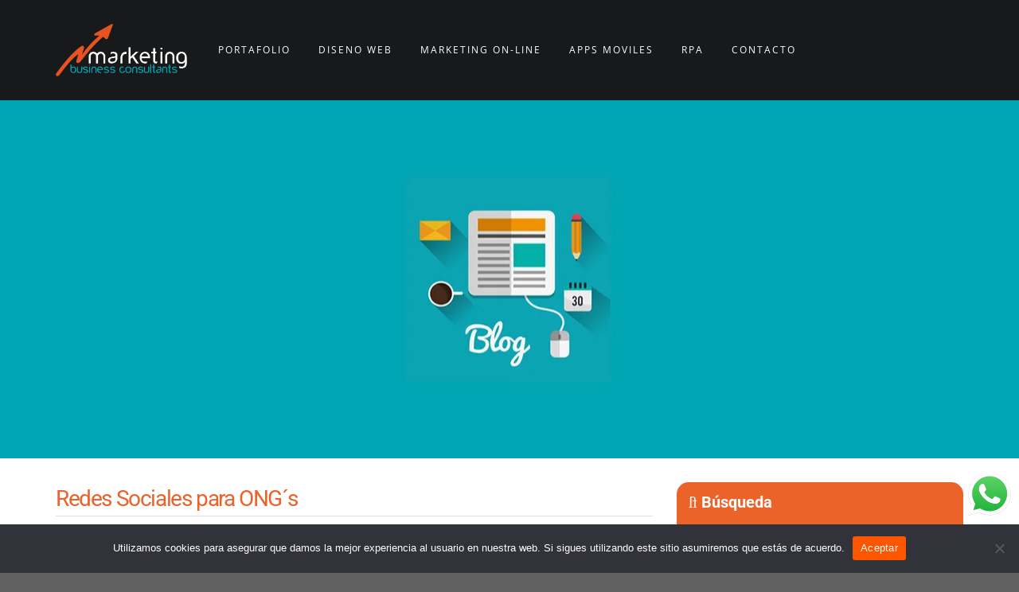

--- FILE ---
content_type: text/html; charset=UTF-8
request_url: https://www.markcoweb.com/2011/10/24/redes-sociales-para-ongs/
body_size: 44565
content:
<!DOCTYPE html>
<html lang="es">
<head>
    <meta charset="UTF-8">
    <meta name="viewport" content="width=device-width, initial-scale=1">
    <link rel="profile" href="http://gmpg.org/xfn/11">
	<link href="https://fonts.googleapis.com/css?family=Dosis" rel="stylesheet">
    <link rel="pingback" href="https://www.markcoweb.com/xmlrpc.php">
	<meta name="Robots" content="index, follow" />

	
	
	
	
	
	
	
		
		
		
	
    <title>Redes Sociales para ONG´s - Marketing Business Consultants</title>
<meta name="description" content="Las empresas sin fines de lucro tienen muchas de las mismas oportunidades en los medios de comunicación social, que las empresas con fines de lucro-es sólo una cuestión de alterar la estrategia.">
<meta name="robots" content="index, follow, max-snippet:-1, max-image-preview:large, max-video-preview:-1">
<link rel="canonical" href="https://www.markcoweb.com/2011/10/24/redes-sociales-para-ongs/">
<meta property="og:url" content="https://www.markcoweb.com/2011/10/24/redes-sociales-para-ongs/">
<meta property="og:site_name" content="Marketing Business Consultants">
<meta property="og:locale" content="es_ES">
<meta property="og:type" content="article">
<meta property="article:author" content="">
<meta property="article:publisher" content="">
<meta property="article:section" content="Tecnología">
<meta property="article:tag" content="linkedin company page">
<meta property="article:tag" content="linkedin paginas para empresas">
<meta property="article:tag" content="Redes Sociales para ONG&#039;s">
<meta property="article:tag" content="Redes Sociales para Organizaciones sin fines de lucro">
<meta property="article:tag" content="Youtube para ONG&#039;s">
<meta property="article:tag" content="Youtube para Organiaciones sin fines de lucro">
<meta property="og:title" content="Redes Sociales para ONG´s - Marketing Business Consultants">
<meta property="og:description" content="Las empresas sin fines de lucro tienen muchas de las mismas oportunidades en los medios de comunicación social, que las empresas con fines de lucro-es sólo una cuestión de alterar la estrategia.">
<meta property="og:image" content="https://www.markcoweb.com/wp-content/uploads/2020/02/socialONGs.jpg">
<meta property="og:image:secure_url" content="https://www.markcoweb.com/wp-content/uploads/2020/02/socialONGs.jpg">
<meta property="og:image:width" content="1024">
<meta property="og:image:height" content="356">
<meta property="fb:pages" content="">
<meta property="fb:admins" content="">
<meta property="fb:app_id" content="">
<meta name="twitter:card" content="summary">
<meta name="twitter:site" content="">
<meta name="twitter:creator" content="">
<meta name="twitter:title" content="Redes Sociales para ONG´s - Marketing Business Consultants">
<meta name="twitter:description" content="Las empresas sin fines de lucro tienen muchas de las mismas oportunidades en los medios de comunicación social, que las empresas con fines de lucro-es sólo una cuestión de alterar la estrategia.">
<meta name="twitter:image" content="https://www.markcoweb.com/wp-content/uploads/2020/02/socialONGs.jpg">
<link rel='dns-prefetch' href='//widgetlogic.org' />
<link rel='dns-prefetch' href='//cdnjs.cloudflare.com' />
<link rel='dns-prefetch' href='//fonts.googleapis.com' />
<link href='https://fonts.gstatic.com' crossorigin rel='preconnect' />
<link rel="alternate" type="application/rss+xml" title="Marketing Business Consultants &raquo; Feed" href="https://www.markcoweb.com/feed/" />
<link rel="alternate" type="application/rss+xml" title="Marketing Business Consultants &raquo; Feed de los comentarios" href="https://www.markcoweb.com/comments/feed/" />
<link rel="alternate" type="application/rss+xml" title="Marketing Business Consultants &raquo; Comentario Redes Sociales para ONG´s del feed" href="https://www.markcoweb.com/2011/10/24/redes-sociales-para-ongs/feed/" />
<link rel="alternate" title="oEmbed (JSON)" type="application/json+oembed" href="https://www.markcoweb.com/wp-json/oembed/1.0/embed?url=https%3A%2F%2Fwww.markcoweb.com%2F2011%2F10%2F24%2Fredes-sociales-para-ongs%2F" />
<link rel="alternate" title="oEmbed (XML)" type="text/xml+oembed" href="https://www.markcoweb.com/wp-json/oembed/1.0/embed?url=https%3A%2F%2Fwww.markcoweb.com%2F2011%2F10%2F24%2Fredes-sociales-para-ongs%2F&#038;format=xml" />
<style id='wp-img-auto-sizes-contain-inline-css' type='text/css'>
img:is([sizes=auto i],[sizes^="auto," i]){contain-intrinsic-size:3000px 1500px}
/*# sourceURL=wp-img-auto-sizes-contain-inline-css */
</style>
<link rel='stylesheet' id='reusablec-block-css-css' href='https://www.markcoweb.com/wp-content/plugins/reusable-content-blocks/includes/css/reusablec-block.css?ver=6.9' type='text/css' media='all' />
<style id='wp-emoji-styles-inline-css' type='text/css'>

	img.wp-smiley, img.emoji {
		display: inline !important;
		border: none !important;
		box-shadow: none !important;
		height: 1em !important;
		width: 1em !important;
		margin: 0 0.07em !important;
		vertical-align: -0.1em !important;
		background: none !important;
		padding: 0 !important;
	}
/*# sourceURL=wp-emoji-styles-inline-css */
</style>
<style id='wp-block-library-inline-css' type='text/css'>
:root{--wp-block-synced-color:#7a00df;--wp-block-synced-color--rgb:122,0,223;--wp-bound-block-color:var(--wp-block-synced-color);--wp-editor-canvas-background:#ddd;--wp-admin-theme-color:#007cba;--wp-admin-theme-color--rgb:0,124,186;--wp-admin-theme-color-darker-10:#006ba1;--wp-admin-theme-color-darker-10--rgb:0,107,160.5;--wp-admin-theme-color-darker-20:#005a87;--wp-admin-theme-color-darker-20--rgb:0,90,135;--wp-admin-border-width-focus:2px}@media (min-resolution:192dpi){:root{--wp-admin-border-width-focus:1.5px}}.wp-element-button{cursor:pointer}:root .has-very-light-gray-background-color{background-color:#eee}:root .has-very-dark-gray-background-color{background-color:#313131}:root .has-very-light-gray-color{color:#eee}:root .has-very-dark-gray-color{color:#313131}:root .has-vivid-green-cyan-to-vivid-cyan-blue-gradient-background{background:linear-gradient(135deg,#00d084,#0693e3)}:root .has-purple-crush-gradient-background{background:linear-gradient(135deg,#34e2e4,#4721fb 50%,#ab1dfe)}:root .has-hazy-dawn-gradient-background{background:linear-gradient(135deg,#faaca8,#dad0ec)}:root .has-subdued-olive-gradient-background{background:linear-gradient(135deg,#fafae1,#67a671)}:root .has-atomic-cream-gradient-background{background:linear-gradient(135deg,#fdd79a,#004a59)}:root .has-nightshade-gradient-background{background:linear-gradient(135deg,#330968,#31cdcf)}:root .has-midnight-gradient-background{background:linear-gradient(135deg,#020381,#2874fc)}:root{--wp--preset--font-size--normal:16px;--wp--preset--font-size--huge:42px}.has-regular-font-size{font-size:1em}.has-larger-font-size{font-size:2.625em}.has-normal-font-size{font-size:var(--wp--preset--font-size--normal)}.has-huge-font-size{font-size:var(--wp--preset--font-size--huge)}.has-text-align-center{text-align:center}.has-text-align-left{text-align:left}.has-text-align-right{text-align:right}.has-fit-text{white-space:nowrap!important}#end-resizable-editor-section{display:none}.aligncenter{clear:both}.items-justified-left{justify-content:flex-start}.items-justified-center{justify-content:center}.items-justified-right{justify-content:flex-end}.items-justified-space-between{justify-content:space-between}.screen-reader-text{border:0;clip-path:inset(50%);height:1px;margin:-1px;overflow:hidden;padding:0;position:absolute;width:1px;word-wrap:normal!important}.screen-reader-text:focus{background-color:#ddd;clip-path:none;color:#444;display:block;font-size:1em;height:auto;left:5px;line-height:normal;padding:15px 23px 14px;text-decoration:none;top:5px;width:auto;z-index:100000}html :where(.has-border-color){border-style:solid}html :where([style*=border-top-color]){border-top-style:solid}html :where([style*=border-right-color]){border-right-style:solid}html :where([style*=border-bottom-color]){border-bottom-style:solid}html :where([style*=border-left-color]){border-left-style:solid}html :where([style*=border-width]){border-style:solid}html :where([style*=border-top-width]){border-top-style:solid}html :where([style*=border-right-width]){border-right-style:solid}html :where([style*=border-bottom-width]){border-bottom-style:solid}html :where([style*=border-left-width]){border-left-style:solid}html :where(img[class*=wp-image-]){height:auto;max-width:100%}:where(figure){margin:0 0 1em}html :where(.is-position-sticky){--wp-admin--admin-bar--position-offset:var(--wp-admin--admin-bar--height,0px)}@media screen and (max-width:600px){html :where(.is-position-sticky){--wp-admin--admin-bar--position-offset:0px}}

/*# sourceURL=wp-block-library-inline-css */
</style><style id='wp-block-paragraph-inline-css' type='text/css'>
.is-small-text{font-size:.875em}.is-regular-text{font-size:1em}.is-large-text{font-size:2.25em}.is-larger-text{font-size:3em}.has-drop-cap:not(:focus):first-letter{float:left;font-size:8.4em;font-style:normal;font-weight:100;line-height:.68;margin:.05em .1em 0 0;text-transform:uppercase}body.rtl .has-drop-cap:not(:focus):first-letter{float:none;margin-left:.1em}p.has-drop-cap.has-background{overflow:hidden}:root :where(p.has-background){padding:1.25em 2.375em}:where(p.has-text-color:not(.has-link-color)) a{color:inherit}p.has-text-align-left[style*="writing-mode:vertical-lr"],p.has-text-align-right[style*="writing-mode:vertical-rl"]{rotate:180deg}
/*# sourceURL=https://www.markcoweb.com/wp-includes/blocks/paragraph/style.min.css */
</style>
<link rel='stylesheet' id='wc-blocks-style-css' href='https://www.markcoweb.com/wp-content/plugins/woocommerce/assets/client/blocks/wc-blocks.css?ver=wc-10.4.3' type='text/css' media='all' />
<style id='global-styles-inline-css' type='text/css'>
:root{--wp--preset--aspect-ratio--square: 1;--wp--preset--aspect-ratio--4-3: 4/3;--wp--preset--aspect-ratio--3-4: 3/4;--wp--preset--aspect-ratio--3-2: 3/2;--wp--preset--aspect-ratio--2-3: 2/3;--wp--preset--aspect-ratio--16-9: 16/9;--wp--preset--aspect-ratio--9-16: 9/16;--wp--preset--color--black: #000000;--wp--preset--color--cyan-bluish-gray: #abb8c3;--wp--preset--color--white: #ffffff;--wp--preset--color--pale-pink: #f78da7;--wp--preset--color--vivid-red: #cf2e2e;--wp--preset--color--luminous-vivid-orange: #ff6900;--wp--preset--color--luminous-vivid-amber: #fcb900;--wp--preset--color--light-green-cyan: #7bdcb5;--wp--preset--color--vivid-green-cyan: #00d084;--wp--preset--color--pale-cyan-blue: #8ed1fc;--wp--preset--color--vivid-cyan-blue: #0693e3;--wp--preset--color--vivid-purple: #9b51e0;--wp--preset--gradient--vivid-cyan-blue-to-vivid-purple: linear-gradient(135deg,rgb(6,147,227) 0%,rgb(155,81,224) 100%);--wp--preset--gradient--light-green-cyan-to-vivid-green-cyan: linear-gradient(135deg,rgb(122,220,180) 0%,rgb(0,208,130) 100%);--wp--preset--gradient--luminous-vivid-amber-to-luminous-vivid-orange: linear-gradient(135deg,rgb(252,185,0) 0%,rgb(255,105,0) 100%);--wp--preset--gradient--luminous-vivid-orange-to-vivid-red: linear-gradient(135deg,rgb(255,105,0) 0%,rgb(207,46,46) 100%);--wp--preset--gradient--very-light-gray-to-cyan-bluish-gray: linear-gradient(135deg,rgb(238,238,238) 0%,rgb(169,184,195) 100%);--wp--preset--gradient--cool-to-warm-spectrum: linear-gradient(135deg,rgb(74,234,220) 0%,rgb(151,120,209) 20%,rgb(207,42,186) 40%,rgb(238,44,130) 60%,rgb(251,105,98) 80%,rgb(254,248,76) 100%);--wp--preset--gradient--blush-light-purple: linear-gradient(135deg,rgb(255,206,236) 0%,rgb(152,150,240) 100%);--wp--preset--gradient--blush-bordeaux: linear-gradient(135deg,rgb(254,205,165) 0%,rgb(254,45,45) 50%,rgb(107,0,62) 100%);--wp--preset--gradient--luminous-dusk: linear-gradient(135deg,rgb(255,203,112) 0%,rgb(199,81,192) 50%,rgb(65,88,208) 100%);--wp--preset--gradient--pale-ocean: linear-gradient(135deg,rgb(255,245,203) 0%,rgb(182,227,212) 50%,rgb(51,167,181) 100%);--wp--preset--gradient--electric-grass: linear-gradient(135deg,rgb(202,248,128) 0%,rgb(113,206,126) 100%);--wp--preset--gradient--midnight: linear-gradient(135deg,rgb(2,3,129) 0%,rgb(40,116,252) 100%);--wp--preset--font-size--small: 13px;--wp--preset--font-size--medium: 20px;--wp--preset--font-size--large: 36px;--wp--preset--font-size--x-large: 42px;--wp--preset--spacing--20: 0.44rem;--wp--preset--spacing--30: 0.67rem;--wp--preset--spacing--40: 1rem;--wp--preset--spacing--50: 1.5rem;--wp--preset--spacing--60: 2.25rem;--wp--preset--spacing--70: 3.38rem;--wp--preset--spacing--80: 5.06rem;--wp--preset--shadow--natural: 6px 6px 9px rgba(0, 0, 0, 0.2);--wp--preset--shadow--deep: 12px 12px 50px rgba(0, 0, 0, 0.4);--wp--preset--shadow--sharp: 6px 6px 0px rgba(0, 0, 0, 0.2);--wp--preset--shadow--outlined: 6px 6px 0px -3px rgb(255, 255, 255), 6px 6px rgb(0, 0, 0);--wp--preset--shadow--crisp: 6px 6px 0px rgb(0, 0, 0);}:where(.is-layout-flex){gap: 0.5em;}:where(.is-layout-grid){gap: 0.5em;}body .is-layout-flex{display: flex;}.is-layout-flex{flex-wrap: wrap;align-items: center;}.is-layout-flex > :is(*, div){margin: 0;}body .is-layout-grid{display: grid;}.is-layout-grid > :is(*, div){margin: 0;}:where(.wp-block-columns.is-layout-flex){gap: 2em;}:where(.wp-block-columns.is-layout-grid){gap: 2em;}:where(.wp-block-post-template.is-layout-flex){gap: 1.25em;}:where(.wp-block-post-template.is-layout-grid){gap: 1.25em;}.has-black-color{color: var(--wp--preset--color--black) !important;}.has-cyan-bluish-gray-color{color: var(--wp--preset--color--cyan-bluish-gray) !important;}.has-white-color{color: var(--wp--preset--color--white) !important;}.has-pale-pink-color{color: var(--wp--preset--color--pale-pink) !important;}.has-vivid-red-color{color: var(--wp--preset--color--vivid-red) !important;}.has-luminous-vivid-orange-color{color: var(--wp--preset--color--luminous-vivid-orange) !important;}.has-luminous-vivid-amber-color{color: var(--wp--preset--color--luminous-vivid-amber) !important;}.has-light-green-cyan-color{color: var(--wp--preset--color--light-green-cyan) !important;}.has-vivid-green-cyan-color{color: var(--wp--preset--color--vivid-green-cyan) !important;}.has-pale-cyan-blue-color{color: var(--wp--preset--color--pale-cyan-blue) !important;}.has-vivid-cyan-blue-color{color: var(--wp--preset--color--vivid-cyan-blue) !important;}.has-vivid-purple-color{color: var(--wp--preset--color--vivid-purple) !important;}.has-black-background-color{background-color: var(--wp--preset--color--black) !important;}.has-cyan-bluish-gray-background-color{background-color: var(--wp--preset--color--cyan-bluish-gray) !important;}.has-white-background-color{background-color: var(--wp--preset--color--white) !important;}.has-pale-pink-background-color{background-color: var(--wp--preset--color--pale-pink) !important;}.has-vivid-red-background-color{background-color: var(--wp--preset--color--vivid-red) !important;}.has-luminous-vivid-orange-background-color{background-color: var(--wp--preset--color--luminous-vivid-orange) !important;}.has-luminous-vivid-amber-background-color{background-color: var(--wp--preset--color--luminous-vivid-amber) !important;}.has-light-green-cyan-background-color{background-color: var(--wp--preset--color--light-green-cyan) !important;}.has-vivid-green-cyan-background-color{background-color: var(--wp--preset--color--vivid-green-cyan) !important;}.has-pale-cyan-blue-background-color{background-color: var(--wp--preset--color--pale-cyan-blue) !important;}.has-vivid-cyan-blue-background-color{background-color: var(--wp--preset--color--vivid-cyan-blue) !important;}.has-vivid-purple-background-color{background-color: var(--wp--preset--color--vivid-purple) !important;}.has-black-border-color{border-color: var(--wp--preset--color--black) !important;}.has-cyan-bluish-gray-border-color{border-color: var(--wp--preset--color--cyan-bluish-gray) !important;}.has-white-border-color{border-color: var(--wp--preset--color--white) !important;}.has-pale-pink-border-color{border-color: var(--wp--preset--color--pale-pink) !important;}.has-vivid-red-border-color{border-color: var(--wp--preset--color--vivid-red) !important;}.has-luminous-vivid-orange-border-color{border-color: var(--wp--preset--color--luminous-vivid-orange) !important;}.has-luminous-vivid-amber-border-color{border-color: var(--wp--preset--color--luminous-vivid-amber) !important;}.has-light-green-cyan-border-color{border-color: var(--wp--preset--color--light-green-cyan) !important;}.has-vivid-green-cyan-border-color{border-color: var(--wp--preset--color--vivid-green-cyan) !important;}.has-pale-cyan-blue-border-color{border-color: var(--wp--preset--color--pale-cyan-blue) !important;}.has-vivid-cyan-blue-border-color{border-color: var(--wp--preset--color--vivid-cyan-blue) !important;}.has-vivid-purple-border-color{border-color: var(--wp--preset--color--vivid-purple) !important;}.has-vivid-cyan-blue-to-vivid-purple-gradient-background{background: var(--wp--preset--gradient--vivid-cyan-blue-to-vivid-purple) !important;}.has-light-green-cyan-to-vivid-green-cyan-gradient-background{background: var(--wp--preset--gradient--light-green-cyan-to-vivid-green-cyan) !important;}.has-luminous-vivid-amber-to-luminous-vivid-orange-gradient-background{background: var(--wp--preset--gradient--luminous-vivid-amber-to-luminous-vivid-orange) !important;}.has-luminous-vivid-orange-to-vivid-red-gradient-background{background: var(--wp--preset--gradient--luminous-vivid-orange-to-vivid-red) !important;}.has-very-light-gray-to-cyan-bluish-gray-gradient-background{background: var(--wp--preset--gradient--very-light-gray-to-cyan-bluish-gray) !important;}.has-cool-to-warm-spectrum-gradient-background{background: var(--wp--preset--gradient--cool-to-warm-spectrum) !important;}.has-blush-light-purple-gradient-background{background: var(--wp--preset--gradient--blush-light-purple) !important;}.has-blush-bordeaux-gradient-background{background: var(--wp--preset--gradient--blush-bordeaux) !important;}.has-luminous-dusk-gradient-background{background: var(--wp--preset--gradient--luminous-dusk) !important;}.has-pale-ocean-gradient-background{background: var(--wp--preset--gradient--pale-ocean) !important;}.has-electric-grass-gradient-background{background: var(--wp--preset--gradient--electric-grass) !important;}.has-midnight-gradient-background{background: var(--wp--preset--gradient--midnight) !important;}.has-small-font-size{font-size: var(--wp--preset--font-size--small) !important;}.has-medium-font-size{font-size: var(--wp--preset--font-size--medium) !important;}.has-large-font-size{font-size: var(--wp--preset--font-size--large) !important;}.has-x-large-font-size{font-size: var(--wp--preset--font-size--x-large) !important;}
:where(.wp-block-visual-portfolio-loop.is-layout-flex){gap: 1.25em;}:where(.wp-block-visual-portfolio-loop.is-layout-grid){gap: 1.25em;}
/*# sourceURL=global-styles-inline-css */
</style>

<style id='classic-theme-styles-inline-css' type='text/css'>
/*! This file is auto-generated */
.wp-block-button__link{color:#fff;background-color:#32373c;border-radius:9999px;box-shadow:none;text-decoration:none;padding:calc(.667em + 2px) calc(1.333em + 2px);font-size:1.125em}.wp-block-file__button{background:#32373c;color:#fff;text-decoration:none}
/*# sourceURL=/wp-includes/css/classic-themes.min.css */
</style>
<link rel='stylesheet' id='dashicons-css' href='https://www.markcoweb.com/wp-includes/css/dashicons.min.css?ver=6.9' type='text/css' media='all' />
<link rel='stylesheet' id='essgrid-blocks-editor-css-css' href='https://www.markcoweb.com/wp-content/plugins/essential-grid/admin/includes/builders/gutenberg/build/index.css?ver=1766183346' type='text/css' media='all' />
<link rel='stylesheet' id='wp-components-css' href='https://www.markcoweb.com/wp-includes/css/dist/components/style.min.css?ver=6.9' type='text/css' media='all' />
<link rel='stylesheet' id='wp-preferences-css' href='https://www.markcoweb.com/wp-includes/css/dist/preferences/style.min.css?ver=6.9' type='text/css' media='all' />
<link rel='stylesheet' id='wp-block-editor-css' href='https://www.markcoweb.com/wp-includes/css/dist/block-editor/style.min.css?ver=6.9' type='text/css' media='all' />
<link rel='stylesheet' id='wp-reusable-blocks-css' href='https://www.markcoweb.com/wp-includes/css/dist/reusable-blocks/style.min.css?ver=6.9' type='text/css' media='all' />
<link rel='stylesheet' id='wp-patterns-css' href='https://www.markcoweb.com/wp-includes/css/dist/patterns/style.min.css?ver=6.9' type='text/css' media='all' />
<link rel='stylesheet' id='wp-editor-css' href='https://www.markcoweb.com/wp-includes/css/dist/editor/style.min.css?ver=6.9' type='text/css' media='all' />
<link rel='stylesheet' id='block-robo-gallery-style-css-css' href='https://www.markcoweb.com/wp-content/plugins/robo-gallery/includes/extensions/block/dist/blocks.style.build.css?ver=5.1.2' type='text/css' media='all' />
<link rel='stylesheet' id='block-widget-css' href='https://www.markcoweb.com/wp-content/plugins/widget-logic/block_widget/css/widget.css?ver=1768265160' type='text/css' media='all' />
<link rel='stylesheet' id='photo-sphere-viewer-css' href='https://www.markcoweb.com/wp-content/plugins/360-viewer/data/assets/css/photo-sphere-viewer.min.css?ver=1.4.5' type='text/css' media='all' />
<link rel='stylesheet' id='panorama-viewer-data-css-css' href='https://www.markcoweb.com/wp-content/plugins/360-viewer/data/assets/css/data.css?ver=1.4.5' type='text/css' media='all' />
<link rel='stylesheet' id='ccw_main_css-css' href='https://www.markcoweb.com/wp-content/plugins/click-to-chat-for-whatsapp/prev/assets/css/mainstyles.css?ver=4.35' type='text/css' media='all' />
<link rel='stylesheet' id='cookie-notice-front-css' href='https://www.markcoweb.com/wp-content/plugins/cookie-notice/css/front.min.css?ver=2.5.11' type='text/css' media='all' />
<link rel='stylesheet' id='nbcpf-intlTelInput-style-css' href='https://www.markcoweb.com/wp-content/plugins/country-phone-field-contact-form-7/assets/css/intlTelInput.min.css?ver=6.9' type='text/css' media='all' />
<link rel='stylesheet' id='nbcpf-countryFlag-style-css' href='https://www.markcoweb.com/wp-content/plugins/country-phone-field-contact-form-7/assets/css/countrySelect.min.css?ver=6.9' type='text/css' media='all' />
<link rel='stylesheet' id='woocommerce-layout-css' href='https://www.markcoweb.com/wp-content/plugins/woocommerce/assets/css/woocommerce-layout.css?ver=10.4.3' type='text/css' media='all' />
<style id='woocommerce-layout-inline-css' type='text/css'>

	.infinite-scroll .woocommerce-pagination {
		display: none;
	}
/*# sourceURL=woocommerce-layout-inline-css */
</style>
<link rel='stylesheet' id='woocommerce-smallscreen-css' href='https://www.markcoweb.com/wp-content/plugins/woocommerce/assets/css/woocommerce-smallscreen.css?ver=10.4.3' type='text/css' media='only screen and (max-width: 768px)' />
<link rel='stylesheet' id='woocommerce-general-css' href='https://www.markcoweb.com/wp-content/plugins/woocommerce/assets/css/woocommerce.css?ver=10.4.3' type='text/css' media='all' />
<style id='woocommerce-inline-inline-css' type='text/css'>
.woocommerce form .form-row .required { visibility: visible; }
/*# sourceURL=woocommerce-inline-inline-css */
</style>
<link rel='stylesheet' id='spam-protect-for-contact-form7-css' href='https://www.markcoweb.com/wp-content/plugins/wp-contact-form-7-spam-blocker/frontend/css/spam-protect-for-contact-form7.css?ver=1.0.0' type='text/css' media='all' />
<link rel='stylesheet' id='contact-form-7-css' href='https://www.markcoweb.com/wp-content/plugins/contact-form-7/includes/css/styles.css?ver=6.1.4' type='text/css' media='all' />
<link rel='stylesheet' id='wpcf7-redirect-script-frontend-css' href='https://www.markcoweb.com/wp-content/plugins/wpcf7-redirect/build/assets/frontend-script.css?ver=2c532d7e2be36f6af233' type='text/css' media='all' />
<link rel='stylesheet' id='extensive-vc-main-style-css' href='https://www.markcoweb.com/wp-content/plugins/extensive-vc-addon/assets/css/main.min.css?ver=6.9' type='text/css' media='all' />
<link rel='stylesheet' id='ionicons-css' href='https://www.markcoweb.com/wp-content/plugins/extensive-vc-addon/assets/css/ion-icons/css/ionicons.min.css?ver=6.9' type='text/css' media='all' />
<link rel='stylesheet' id='tm-finance-style-css' href='https://www.markcoweb.com/wp-content/themes/tm-finance/style.css?ver=6.9' type='text/css' media='all' />
<link rel='stylesheet' id='tm-finance-main-css' href='https://www.markcoweb.com/wp-content/themes/tm-finance/assets/css/output/main-ltr.css?ver=6.9' type='text/css' media='all' />
<link rel='stylesheet' id='tm-finance-font-awesome-shims-css' href='https://www.markcoweb.com/wp-content/themes/tm-finance/assets/libs/font-awesome/css/v4-shims.min.css?ver=6.9' type='text/css' media='all' />
<link rel='stylesheet' id='tm-finance-font-awesome-css' href='https://www.markcoweb.com/wp-content/themes/tm-finance/assets/libs/font-awesome/css/all.min.css?ver=6.9' type='text/css' media='all' />
<link rel='stylesheet' id='pe-icon-7-stroke-css' href='https://www.markcoweb.com/wp-content/themes/tm-finance/assets/libs/pe-icon-7-stroke/css/pe-icon-7-stroke.css?ver=6.9' type='text/css' media='all' />
<link rel='stylesheet' id='lightgallery-css' href='https://www.markcoweb.com/wp-content/themes/tm-finance/assets/libs/lightgallery/css/lightgallery.min.css?ver=6.9' type='text/css' media='all' />
<link rel='stylesheet' id='magnific-popup-css' href='https://www.markcoweb.com/wp-content/themes/tm-finance/assets/libs/magnific-popup/magnific-popup.css?ver=6.9' type='text/css' media='all' />
<link rel='stylesheet' id='extensive-vc-google-fonts-css' href='https://fonts.googleapis.com/css?family=Raleway%3A400%2C500%2C600%2C700%2C800%2C900%7CPoppins%3A400%2C700&#038;subset=latin-ext&#038;ver=1.0' type='text/css' media='all' />
<link rel='stylesheet' id='tm-finance-child-style-css' href='https://www.markcoweb.com/wp-content/themes/tm-finance-child/style.css?ver=6.9' type='text/css' media='all' />
<link rel='stylesheet' id='tp-fontello-css' href='https://www.markcoweb.com/wp-content/plugins/essential-grid/public/assets/font/fontello/css/fontello.css?ver=3.1.9.4' type='text/css' media='all' />
<link rel='stylesheet' id='esg-plugin-settings-css' href='https://www.markcoweb.com/wp-content/plugins/essential-grid/public/assets/css/settings.css?ver=3.1.9.4' type='text/css' media='all' />
<script type="text/javascript" src="https://www.markcoweb.com/wp-content/plugins/jquery-updater/js/jquery-3.7.1.min.js?ver=3.7.1" id="jquery-core-js"></script>
<script type="text/javascript" src="https://www.markcoweb.com/wp-content/plugins/jquery-updater/js/jquery-migrate-3.5.2.min.js?ver=3.5.2" id="jquery-migrate-js"></script>
<script type="text/javascript" id="cookie-notice-front-js-before">
/* <![CDATA[ */
var cnArgs = {"ajaxUrl":"https:\/\/www.markcoweb.com\/wp-admin\/admin-ajax.php","nonce":"373485f5f2","hideEffect":"fade","position":"bottom","onScroll":false,"onScrollOffset":100,"onClick":false,"cookieName":"cookie_notice_accepted","cookieTime":2592000,"cookieTimeRejected":2592000,"globalCookie":false,"redirection":false,"cache":true,"revokeCookies":false,"revokeCookiesOpt":"automatic"};

//# sourceURL=cookie-notice-front-js-before
/* ]]> */
</script>
<script type="text/javascript" src="https://www.markcoweb.com/wp-content/plugins/cookie-notice/js/front.min.js?ver=2.5.11" id="cookie-notice-front-js"></script>
<script type="text/javascript" data-jetpack-boost="ignore" src="//www.markcoweb.com/wp-content/plugins/revslider/sr6/assets/js/rbtools.min.js?ver=6.7.38" async id="tp-tools-js"></script>
<script type="text/javascript" data-jetpack-boost="ignore" src="//www.markcoweb.com/wp-content/plugins/revslider/sr6/assets/js/rs6.min.js?ver=6.7.38" async id="revmin-js"></script>
<script type="text/javascript" src="https://www.markcoweb.com/wp-content/plugins/woocommerce/assets/js/jquery-blockui/jquery.blockUI.min.js?ver=2.7.0-wc.10.4.3" id="wc-jquery-blockui-js" defer="defer" data-wp-strategy="defer"></script>
<script type="text/javascript" src="https://www.markcoweb.com/wp-content/plugins/woocommerce/assets/js/js-cookie/js.cookie.min.js?ver=2.1.4-wc.10.4.3" id="wc-js-cookie-js" defer="defer" data-wp-strategy="defer"></script>
<script type="text/javascript" id="woocommerce-js-extra">
/* <![CDATA[ */
var woocommerce_params = {"ajax_url":"/wp-admin/admin-ajax.php","wc_ajax_url":"/?wc-ajax=%%endpoint%%","i18n_password_show":"Mostrar contrase\u00f1a","i18n_password_hide":"Ocultar contrase\u00f1a"};
//# sourceURL=woocommerce-js-extra
/* ]]> */
</script>
<script type="text/javascript" src="https://www.markcoweb.com/wp-content/plugins/woocommerce/assets/js/frontend/woocommerce.min.js?ver=10.4.3" id="woocommerce-js" defer="defer" data-wp-strategy="defer"></script>
<script data-minify="1" type="text/javascript" src="https://www.markcoweb.com/wp-content/cache/min/1/wp-content/plugins/wp-contact-form-7-spam-blocker/frontend/js/spam-protect-for-contact-form7.js?ver=1768265309" id="spam-protect-for-contact-form7-js"></script>
<script></script><link rel="https://api.w.org/" href="https://www.markcoweb.com/wp-json/" /><link rel="alternate" title="JSON" type="application/json" href="https://www.markcoweb.com/wp-json/wp/v2/posts/3088" /><link rel="EditURI" type="application/rsd+xml" title="RSD" href="https://www.markcoweb.com/xmlrpc.php?rsd" />
<meta name="generator" content="WordPress 6.9" />
<meta name="generator" content="WooCommerce 10.4.3" />
<link rel='shortlink' href='https://www.markcoweb.com/?p=3088' />
<!-- start Simple Custom CSS and JS -->
<style type="text/css">
/* Añade aquí tu código CSS.

Por ejemplo:
.ejemplo {
    color: red;
}

Para mejorar tu conocimiento sobre CSS knowledge echa un vistazo a http://www.w3schools.com/css/css_syntax.asp

Fin del comentario */ 



/**** tabs *****/

.nav {
  padding-left: 0;
  margin-bottom: 0;
  list-style: none;
}
.nav > li {
  position: relative;
  display: block;
}
.nav > li > a {
  position: relative;
  display: block;
  padding: 10px 15px;
}
.nav > li > a:hover,
.nav > li > a:focus {
  text-decoration: none;
  background-color: #eee;
}
.nav > li.disabled > a {
  color: #999;
}
.nav > li.disabled > a:hover,
.nav > li.disabled > a:focus {
  color: #999;
  text-decoration: none;
  cursor: not-allowed;
  background-color: transparent;
}
.nav .open > a,
.nav .open > a:hover,
.nav .open > a:focus {
  background-color: #eee;
  border-color: #428bca;
}
.nav .nav-divider {
  height: 1px;
  margin: 9px 0;
  overflow: hidden;
  background-color: #e5e5e5;
}
.nav > li > a > img {
  max-width: none;
}
.nav-tabs {
  border-bottom: 1px solid #ddd;
}
.nav-tabs > li {
  float: left;
  margin-bottom: -1px;
}
.nav-tabs > li > a {
  margin-right: 2px;
  line-height: 1.428571429;
  border: 1px solid transparent;
  border-radius: 4px 4px 0 0;
}
.nav-tabs > li > a:hover {
  border-color: #eee #eee #ddd;
}
.nav-tabs > li.active > a,
.nav-tabs > li.active > a:hover,
.nav-tabs > li.active > a:focus {
  color: #555;
  cursor: default;
  background-color: #fff;
  border: 1px solid #ddd;
  border-bottom-color: transparent;
}
.nav-tabs.nav-justified {
  width: 100%;
  border-bottom: 0;
}
.nav-tabs.nav-justified > li {
  float: none;
}
.nav-tabs.nav-justified > li > a {
  margin-bottom: 5px;
  text-align: center;
}
.nav-tabs.nav-justified > .dropdown .dropdown-menu {
  top: auto;
  left: auto;
}
@media (min-width: 768px) {
  .nav-tabs.nav-justified > li {
    display: table-cell;
    width: 1%;
  }
  .nav-tabs.nav-justified > li > a {
    margin-bottom: 0;
  }
}
.nav-tabs.nav-justified > li > a {
  margin-right: 0;
  border-radius: 4px;
}
.nav-tabs.nav-justified > .active > a,
.nav-tabs.nav-justified > .active > a:hover,
.nav-tabs.nav-justified > .active > a:focus {
  border: 1px solid #ddd;
}
@media (min-width: 768px) {
  .nav-tabs.nav-justified > li > a {
    border-bottom: 1px solid #ddd;
    border-radius: 4px 4px 0 0;
  }
  .nav-tabs.nav-justified > .active > a,
  .nav-tabs.nav-justified > .active > a:hover,
  .nav-tabs.nav-justified > .active > a:focus {
    border-bottom-color: #fff;
  }
}
.nav-pills > li {
  float: left;
}
.nav-pills > li > a {
  border-radius: 4px;
}
.nav-pills > li + li {
  margin-left: 2px;
}
.nav-pills > li.active > a,
.nav-pills > li.active > a:hover,
.nav-pills > li.active > a:focus {
  color: #fff;
  background-color: #428bca;
}
.nav-stacked > li {
  float: none;
}
.nav-stacked > li + li {
  margin-top: 2px;
  margin-left: 0;
}
.nav-justified {
  width: 100%;
}
.nav-justified > li {
  float: none;
}
.nav-justified > li > a {
  margin-bottom: 5px;
  text-align: center;
}
.nav-justified > .dropdown .dropdown-menu {
  top: auto;
  left: auto;
}
@media (min-width: 768px) {
  .nav-justified > li {
    display: table-cell;
    width: 1%;
  }
  .nav-justified > li > a {
    margin-bottom: 0;
  }
}
.nav-tabs-justified {
  border-bottom: 0;
}
.nav-tabs-justified > li > a {
  margin-right: 0;
  border-radius: 4px;
}
.nav-tabs-justified > .active > a,
.nav-tabs-justified > .active > a:hover,
.nav-tabs-justified > .active > a:focus {
  border: 1px solid #ddd;
}
@media (min-width: 768px) {
  .nav-tabs-justified > li > a {
    border-bottom: 1px solid #ddd;
    border-radius: 4px 4px 0 0;
  }
  .nav-tabs-justified > .active > a,
  .nav-tabs-justified > .active > a:hover,
  .nav-tabs-justified > .active > a:focus {
    border-bottom-color: #fff;
  }
}
.tab-content > .tab-pane {
  display: none;
}
.tab-content > .active {
  display: block;
}
.nav-tabs .dropdown-menu {
  margin-top: -1px;
  border-top-left-radius: 0;
  border-top-right-radius: 0;
}
.navbar {
  position: relative;
  min-height: 50px;
  margin-bottom: 20px;
  border: 1px solid transparent;
}
@media (min-width: 768px) {
  .navbar {
    border-radius: 4px;
  }
}
@media (min-width: 768px) {
  .navbar-header {
    float: left;
  }
}
.navbar-collapse {
  max-height: 340px;
  padding-right: 15px;
  padding-left: 15px;
  overflow-x: visible;
  -webkit-overflow-scrolling: touch;
  border-top: 1px solid transparent;
  box-shadow: inset 0 1px 0 rgba(255, 255, 255, .1);
}
.navbar-collapse.in {
  overflow-y: auto;
}
@media (min-width: 768px) {
  .navbar-collapse {
    width: auto;
    border-top: 0;
    box-shadow: none;
  }
  .navbar-collapse.collapse {
    display: block !important;
    height: auto !important;
    padding-bottom: 0;
    overflow: visible !important;
  }
  .navbar-collapse.in {
    overflow-y: visible;
  }
  .navbar-fixed-top .navbar-collapse,
  .navbar-static-top .navbar-collapse,
  .navbar-fixed-bottom .navbar-collapse {
    padding-right: 0;
    padding-left: 0;
  }
}
.container > .navbar-header,
.container-fluid > .navbar-header,
.container > .navbar-collapse,
.container-fluid > .navbar-collapse {
  margin-right: -15px;
  margin-left: -15px;
}
@media (min-width: 768px) {
  .container > .navbar-header,
  .container-fluid > .navbar-header,
  .container > .navbar-collapse,
  .container-fluid > .navbar-collapse {
    margin-right: 0;
    margin-left: 0;
  }
}
.navbar-static-top {
  z-index: 1000;
  border-width: 0 0 1px;
}
@media (min-width: 768px) {
  .navbar-static-top {
    border-radius: 0;
  }
}
.navbar-fixed-top,
.navbar-fixed-bottom {
  position: fixed;
  right: 0;
  left: 0;
  z-index: 1030;
}
@media (min-width: 768px) {
  .navbar-fixed-top,
  .navbar-fixed-bottom {
    border-radius: 0;
  }
}
.navbar-fixed-top {
  top: 0;
  border-width: 0 0 1px;
}
.navbar-fixed-bottom {
  bottom: 0;
  margin-bottom: 0;
  border-width: 1px 0 0;
}
.navbar-brand {
  float: left;
  height: 20px;
  padding: 15px 15px;
  font-size: 18px;
  line-height: 20px;
}
.navbar-brand:hover,
.navbar-brand:focus {
  text-decoration: none;
}
@media (min-width: 768px) {
  .navbar > .container .navbar-brand,
  .navbar > .container-fluid .navbar-brand {
    margin-left: -15px;
  }
}
.navbar-toggle {
  position: relative;
  float: right;
  padding: 9px 10px;
  margin-top: 8px;
  margin-right: 15px;
  margin-bottom: 8px;
  background-color: transparent;
  background-image: none;
  border: 1px solid transparent;
  border-radius: 4px;
}
.navbar-toggle:focus {
  outline: none;
}
.navbar-toggle .icon-bar {
  display: block;
  width: 22px;
  height: 2px;
  border-radius: 1px;
}
.navbar-toggle .icon-bar + .icon-bar {
  margin-top: 4px;
}
@media (min-width: 768px) {
  .navbar-toggle {
    display: none;
  }
}
.navbar-nav {
  margin: 7.5px -15px;
}
.navbar-nav > li > a {
  padding-top: 10px;
  padding-bottom: 10px;
  line-height: 20px;
}
@media (max-width: 767px) {
  .navbar-nav .open .dropdown-menu {
    position: static;
    float: none;
    width: auto;
    margin-top: 0;
    background-color: transparent;
    border: 0;
    box-shadow: none;
  }
  .navbar-nav .open .dropdown-menu > li > a,
  .navbar-nav .open .dropdown-menu .dropdown-header {
    padding: 5px 15px 5px 25px;
  }
  .navbar-nav .open .dropdown-menu > li > a {
    line-height: 20px;
  }
  .navbar-nav .open .dropdown-menu > li > a:hover,
  .navbar-nav .open .dropdown-menu > li > a:focus {
    background-image: none;
  }
}
@media (min-width: 768px) {
  .navbar-nav {
    float: left;
    margin: 0;
  }
  .navbar-nav > li {
    float: left;
  }
  .navbar-nav > li > a {
    padding-top: 15px;
    padding-bottom: 15px;
  }
  .navbar-nav.navbar-right:last-child {
    margin-right: -15px;
  }
}
@media (min-width: 768px) {
  .navbar-left {
    float: left !important;
  }
  .navbar-right {
    float: right !important;
  }
}
.navbar-form {
  padding: 10px 15px;
  margin-top: 8px;
  margin-right: -15px;
  margin-bottom: 8px;
  margin-left: -15px;
  border-top: 1px solid transparent;
  border-bottom: 1px solid transparent;
  -webkit-box-shadow: inset 0 1px 0 rgba(255, 255, 255, .1), 0 1px 0 rgba(255, 255, 255, .1);
          box-shadow: inset 0 1px 0 rgba(255, 255, 255, .1), 0 1px 0 rgba(255, 255, 255, .1);
}
@media (min-width: 768px) {
  .navbar-form .form-group {
    display: inline-block;
    margin-bottom: 0;
    vertical-align: middle;
  }
  .navbar-form .form-control {
    display: inline-block;
    width: auto;
    vertical-align: middle;
  }
  .navbar-form .control-label {
    margin-bottom: 0;
    vertical-align: middle;
  }
  .navbar-form .radio,
  .navbar-form .checkbox {
    display: inline-block;
    padding-left: 0;
    margin-top: 0;
    margin-bottom: 0;
    vertical-align: middle;
  }
  .navbar-form .radio input[type="radio"],
  .navbar-form .checkbox input[type="checkbox"] {
    float: none;
    margin-left: 0;
  }
  .navbar-form .has-feedback .form-control-feedback {
    top: 0;
  }
}
@media (max-width: 767px) {
  .navbar-form .form-group {
    margin-bottom: 5px;
  }
}
@media (min-width: 768px) {
  .navbar-form {
    width: auto;
    padding-top: 0;
    padding-bottom: 0;
    margin-right: 0;
    margin-left: 0;
    border: 0;
    -webkit-box-shadow: none;
            box-shadow: none;
  }
  .navbar-form.navbar-right:last-child {
    margin-right: -15px;
  }
}
.navbar-nav > li > .dropdown-menu {
  margin-top: 0;
  border-top-left-radius: 0;
  border-top-right-radius: 0;
}
.navbar-fixed-bottom .navbar-nav > li > .dropdown-menu {
  border-bottom-right-radius: 0;
  border-bottom-left-radius: 0;
}
.navbar-btn {
  margin-top: 8px;
  margin-bottom: 8px;
}
.navbar-btn.btn-sm {
  margin-top: 10px;
  margin-bottom: 10px;
}
.navbar-btn.btn-xs {
  margin-top: 14px;
  margin-bottom: 14px;
}
.navbar-text {
  margin-top: 15px;
  margin-bottom: 15px;
}
@media (min-width: 768px) {
  .navbar-text {
    float: left;
    margin-right: 15px;
    margin-left: 15px;
  }
  .navbar-text.navbar-right:last-child {
    margin-right: 0;
  }
}
.navbar-default {
  background-color: #f8f8f8;
  border-color: #e7e7e7;
}
.navbar-default .navbar-brand {
  color: #777;
}
.navbar-default .navbar-brand:hover,
.navbar-default .navbar-brand:focus {
  color: #5e5e5e;
  background-color: transparent;
}
.navbar-default .navbar-text {
  color: #777;
}
.navbar-default .navbar-nav > li > a {
  color: #777;
}
.navbar-default .navbar-nav > li > a:hover,
.navbar-default .navbar-nav > li > a:focus {
  color: #333;
  background-color: transparent;
}
.navbar-default .navbar-nav > .active > a,
.navbar-default .navbar-nav > .active > a:hover,
.navbar-default .navbar-nav > .active > a:focus {
  color: #555;
  background-color: #e7e7e7;
}
.navbar-default .navbar-nav > .disabled > a,
.navbar-default .navbar-nav > .disabled > a:hover,
.navbar-default .navbar-nav > .disabled > a:focus {
  color: #ccc;
  background-color: transparent;
}
.navbar-default .navbar-toggle {
  border-color: #ddd;
}
.navbar-default .navbar-toggle:hover,
.navbar-default .navbar-toggle:focus {
  background-color: #ddd;
}
.navbar-default .navbar-toggle .icon-bar {
  background-color: #888;
}
.navbar-default .navbar-collapse,
.navbar-default .navbar-form {
  border-color: #e7e7e7;
}
.navbar-default .navbar-nav > .open > a,
.navbar-default .navbar-nav > .open > a:hover,
.navbar-default .navbar-nav > .open > a:focus {
  color: #555;
  background-color: #e7e7e7;
}
@media (max-width: 767px) {
  .navbar-default .navbar-nav .open .dropdown-menu > li > a {
    color: #777;
  }
  .navbar-default .navbar-nav .open .dropdown-menu > li > a:hover,
  .navbar-default .navbar-nav .open .dropdown-menu > li > a:focus {
    color: #333;
    background-color: transparent;
  }
  .navbar-default .navbar-nav .open .dropdown-menu > .active > a,
  .navbar-default .navbar-nav .open .dropdown-menu > .active > a:hover,
  .navbar-default .navbar-nav .open .dropdown-menu > .active > a:focus {
    color: #555;
    background-color: #e7e7e7;
  }
  .navbar-default .navbar-nav .open .dropdown-menu > .disabled > a,
  .navbar-default .navbar-nav .open .dropdown-menu > .disabled > a:hover,
  .navbar-default .navbar-nav .open .dropdown-menu > .disabled > a:focus {
    color: #ccc;
    background-color: transparent;
  }
}
.navbar-default .navbar-link {
  color: #777;
}
.navbar-default .navbar-link:hover {
  color: #333;
}
.navbar-inverse {
  background-color: #222;
  border-color: #080808;
}
.navbar-inverse .navbar-brand {
  color: #999;
}
.navbar-inverse .navbar-brand:hover,
.navbar-inverse .navbar-brand:focus {
  color: #fff;
  background-color: transparent;
}
.navbar-inverse .navbar-text {
  color: #999;
}
.navbar-inverse .navbar-nav > li > a {
  color: #999;
}
.navbar-inverse .navbar-nav > li > a:hover,
.navbar-inverse .navbar-nav > li > a:focus {
  color: #fff;
  background-color: transparent;
}
.navbar-inverse .navbar-nav > .active > a,
.navbar-inverse .navbar-nav > .active > a:hover,
.navbar-inverse .navbar-nav > .active > a:focus {
  color: #fff;
  background-color: #080808;
}
.navbar-inverse .navbar-nav > .disabled > a,
.navbar-inverse .navbar-nav > .disabled > a:hover,
.navbar-inverse .navbar-nav > .disabled > a:focus {
  color: #444;
  background-color: transparent;
}
.navbar-inverse .navbar-toggle {
  border-color: #333;
}
.navbar-inverse .navbar-toggle:hover,
.navbar-inverse .navbar-toggle:focus {
  background-color: #333;
}
.navbar-inverse .navbar-toggle .icon-bar {
  background-color: #fff;
}
.navbar-inverse .navbar-collapse,
.navbar-inverse .navbar-form {
  border-color: #101010;
}
.navbar-inverse .navbar-nav > .open > a,
.navbar-inverse .navbar-nav > .open > a:hover,
.navbar-inverse .navbar-nav > .open > a:focus {
  color: #fff;
  background-color: #080808;
}
@media (max-width: 767px) {
  .navbar-inverse .navbar-nav .open .dropdown-menu > .dropdown-header {
    border-color: #080808;
  }
  .navbar-inverse .navbar-nav .open .dropdown-menu .divider {
    background-color: #080808;
  }
  .navbar-inverse .navbar-nav .open .dropdown-menu > li > a {
    color: #999;
  }
  .navbar-inverse .navbar-nav .open .dropdown-menu > li > a:hover,
  .navbar-inverse .navbar-nav .open .dropdown-menu > li > a:focus {
    color: #fff;
    background-color: transparent;
  }
  .navbar-inverse .navbar-nav .open .dropdown-menu > .active > a,
  .navbar-inverse .navbar-nav .open .dropdown-menu > .active > a:hover,
  .navbar-inverse .navbar-nav .open .dropdown-menu > .active > a:focus {
    color: #fff;
    background-color: #080808;
  }
  .navbar-inverse .navbar-nav .open .dropdown-menu > .disabled > a,
  .navbar-inverse .navbar-nav .open .dropdown-menu > .disabled > a:hover,
  .navbar-inverse .navbar-nav .open .dropdown-menu > .disabled > a:focus {
    color: #444;
    background-color: transparent;
  }
}
.navbar-inverse .navbar-link {
  color: #999;
}
.navbar-inverse .navbar-link:hover {
  color: #fff;
}
</style>
<!-- end Simple Custom CSS and JS -->
<script type='text/javascript'>
/* <![CDATA[ */
var VPData = {"version":"3.4.1","pro":false,"__":{"couldnt_retrieve_vp":"No se pudo recuperar el ID de Visual Portfolio.","pswp_close":"Cerrar (Esc)","pswp_share":"Compartir","pswp_fs":"Alternar pantalla completa","pswp_zoom":"Acercar\/alejar","pswp_prev":"Anterior (flecha izquierda)","pswp_next":"Siguiente (flecha derecha)","pswp_share_fb":"Compartir en Facebook","pswp_share_tw":"Tuitear","pswp_share_x":"X","pswp_share_pin":"Pinear","pswp_download":"Descargar","fancybox_close":"Cerrar","fancybox_next":"Siguiente","fancybox_prev":"Anterior","fancybox_error":"El contenido solicitado no se puede cargar. <br \/>Vuelva a intentarlo m\u00e1s tarde.","fancybox_play_start":"Empezar la presentaci\u00f3n de diapositivas","fancybox_play_stop":"Pausar presentaci\u00f3n de diapositivas","fancybox_full_screen":"Pantalla completa","fancybox_thumbs":"Miniaturas","fancybox_download":"Descargar","fancybox_share":"Compartir","fancybox_zoom":"Acercar"},"settingsPopupGallery":{"enable_on_wordpress_images":false,"vendor":"fancybox","deep_linking":false,"deep_linking_url_to_share_images":false,"show_arrows":true,"show_counter":true,"show_zoom_button":true,"show_fullscreen_button":true,"show_share_button":true,"show_close_button":true,"show_thumbs":true,"show_download_button":false,"show_slideshow":false,"click_to_zoom":true,"restore_focus":true},"screenSizes":[320,576,768,992,1200]};
/* ]]> */
</script>
		<noscript>
			<style type="text/css">
				.vp-portfolio__preloader-wrap{display:none}.vp-portfolio__filter-wrap,.vp-portfolio__items-wrap,.vp-portfolio__pagination-wrap,.vp-portfolio__sort-wrap{opacity:1;visibility:visible}.vp-portfolio__item .vp-portfolio__item-img noscript+img,.vp-portfolio__thumbnails-wrap{display:none}
			</style>
		</noscript>
		<!-- Analytics by WP Statistics - https://wp-statistics.com -->
	<noscript><style>.woocommerce-product-gallery{ opacity: 1 !important; }</style></noscript>
	<meta name="generator" content="Powered by WPBakery Page Builder - drag and drop page builder for WordPress."/>
        <style type="text/css">
                        .site-title a,
            .site-description {
                color: #000000;
            }

                    </style>
        		<style type="text/css">
			/* If html does not have either class, do not show lazy loaded images. */
			html:not(.vp-lazyload-enabled):not(.js) .vp-lazyload {
				display: none;
			}
		</style>
		<script>
			document.documentElement.classList.add(
				'vp-lazyload-enabled'
			);
		</script>
		<meta name="generator" content="Powered by Slider Revolution 6.7.38 - responsive, Mobile-Friendly Slider Plugin for WordPress with comfortable drag and drop interface." />
<link rel="icon" href="https://www.markcoweb.com/wp-content/uploads/2019/03/cropped-logo-markcoweb-ico-32x32.png" sizes="32x32" />
<link rel="icon" href="https://www.markcoweb.com/wp-content/uploads/2019/03/cropped-logo-markcoweb-ico-192x192.png" sizes="192x192" />
<link rel="apple-touch-icon" href="https://www.markcoweb.com/wp-content/uploads/2019/03/cropped-logo-markcoweb-ico-180x180.png" />
<meta name="msapplication-TileImage" content="https://www.markcoweb.com/wp-content/uploads/2019/03/cropped-logo-markcoweb-ico-270x270.png" />
<script data-jetpack-boost="ignore">function setREVStartSize(e){
			//window.requestAnimationFrame(function() {
				window.RSIW = window.RSIW===undefined ? window.innerWidth : window.RSIW;
				window.RSIH = window.RSIH===undefined ? window.innerHeight : window.RSIH;
				try {
					var pw = document.getElementById(e.c).parentNode.offsetWidth,
						newh;
					pw = pw===0 || isNaN(pw) || (e.l=="fullwidth" || e.layout=="fullwidth") ? window.RSIW : pw;
					e.tabw = e.tabw===undefined ? 0 : parseInt(e.tabw);
					e.thumbw = e.thumbw===undefined ? 0 : parseInt(e.thumbw);
					e.tabh = e.tabh===undefined ? 0 : parseInt(e.tabh);
					e.thumbh = e.thumbh===undefined ? 0 : parseInt(e.thumbh);
					e.tabhide = e.tabhide===undefined ? 0 : parseInt(e.tabhide);
					e.thumbhide = e.thumbhide===undefined ? 0 : parseInt(e.thumbhide);
					e.mh = e.mh===undefined || e.mh=="" || e.mh==="auto" ? 0 : parseInt(e.mh,0);
					if(e.layout==="fullscreen" || e.l==="fullscreen")
						newh = Math.max(e.mh,window.RSIH);
					else{
						e.gw = Array.isArray(e.gw) ? e.gw : [e.gw];
						for (var i in e.rl) if (e.gw[i]===undefined || e.gw[i]===0) e.gw[i] = e.gw[i-1];
						e.gh = e.el===undefined || e.el==="" || (Array.isArray(e.el) && e.el.length==0)? e.gh : e.el;
						e.gh = Array.isArray(e.gh) ? e.gh : [e.gh];
						for (var i in e.rl) if (e.gh[i]===undefined || e.gh[i]===0) e.gh[i] = e.gh[i-1];
											
						var nl = new Array(e.rl.length),
							ix = 0,
							sl;
						e.tabw = e.tabhide>=pw ? 0 : e.tabw;
						e.thumbw = e.thumbhide>=pw ? 0 : e.thumbw;
						e.tabh = e.tabhide>=pw ? 0 : e.tabh;
						e.thumbh = e.thumbhide>=pw ? 0 : e.thumbh;
						for (var i in e.rl) nl[i] = e.rl[i]<window.RSIW ? 0 : e.rl[i];
						sl = nl[0];
						for (var i in nl) if (sl>nl[i] && nl[i]>0) { sl = nl[i]; ix=i;}
						var m = pw>(e.gw[ix]+e.tabw+e.thumbw) ? 1 : (pw-(e.tabw+e.thumbw)) / (e.gw[ix]);
						newh =  (e.gh[ix] * m) + (e.tabh + e.thumbh);
					}
					var el = document.getElementById(e.c);
					if (el!==null && el) el.style.height = newh+"px";
					el = document.getElementById(e.c+"_wrapper");
					if (el!==null && el) {
						el.style.height = newh+"px";
						el.style.display = "block";
					}
				} catch(e){
					console.log("Failure at Presize of Slider:" + e)
				}
			//});
		  };</script>
		<style type="text/css" id="wp-custom-css">
			body {
    font-family: "Open Sans",Arial, Helvetica, sans-serif;
    font-size: 16px !important;
    font-weight: 200 !important;
    color: #888;
    line-height: 1.8em;
    padding: 0;
    background: #606060;
    overflow-x: hidden;
}

div.de_tab_content #tab1 {
    color: white;
    font-weight: 600;
}

.primary_bgcolor, .header02 .site-header .social-menu ul li, input[type="submit"], .site-content input[type="submit"], .products .product-item .add_to_cart_button:hover, .products .product-item .ajax_add_to_cart:hover, .ourteam-type3 .ourteam-info .ourteam-socials .icon:hover, .header01 .site-header .social-menu ul li:hover, .testimonials-style3 .owl-item:before, .testimonials-style4 .owl-item:before, .testimonials-style5 .owl-item:before, .testimonials-style6 .owl-item:before, .testimonials-style7 .owl-item:before, .projects-style1 .projects-item .projects-title a:hover, .ourteam-type2 .ourteam-info .ourteam-socials .icon:hover, #tm-services-01 li .esg-media-cover-wrapper .esg-entry-content .esg-content:first-child, .products .product-item .onsale, .single-product .product .cart .single_add_to_cart_button, .post-thumb .dates, .hentry .entry-footer .read-more:hover, .hentry .share a i:hover:before, .single-post .comment-respond input[type="submit"]:hover, .page .comment-respond input[type="submit"]:hover, .tm-getconnected .social-menu .menu li:hover, .woocommerce .widget_price_filter .price_slider_amount .button:hover, .woocommerce .widget_price_filter .ui-slider .ui-slider-range, .woocommerce table.shop_table thead, .woocommerce .cart_totals .wc-proceed-to-checkout .checkout-button {
    background-color: #18191b !important;
}

h1, h2, h3, h4, h5, h6 {
    color: #000;
    font-family:  'Dosis',Arial, Helvetica, sans-serif;
    font-weight: 400;
}

#primary-menu {
    font-family: "Raleway", Arial, Helvetica, sans-serif;
    float: right ;
    font-size: 12px;
    font-weight: 450;
    letter-spacing: 2px;
    text-transform: uppercase;
}

#primaryeng-menu {
    font-family: "Raleway", Arial, Helvetica, sans-serif;
    float: right;
    font-size: 11px;
    font-weight: 450;
    letter-spacing: 3px;
    text-transform: uppercase;
}

.site-footer {
    background-color: #111;
    padding: 60px 0px 60px 0px;
    color: #ccc;
}

.scrollup i:after {
    content: '\f062';
    position: absolute;
    top: 40px;
    left: 0;
    width: inherit;
    height: inherit;
    line-height: inherit;
}

.scrollup i {
    background: #3ba3b1;
		border-radius: 2px;
}

.site-footer, .site-footer p {
    font-family: "Open Sans",Arial, Helvetica, sans-serif;
    font-size: 13px;
    font-weight: 500;
    color: #ddd;
    line-height: 1.8em;
	text-align: justify;
}

.site-header {
	padding: 10px 0px 10px 0px;
}

.site-footer .widget-title {
	letter-spacing: 3px;
}

.textwidget ul {
    list-style: none;
    margin: 0;
    padding: 0;
}

.textwidget li {
    padding: 0 0 5px 0;
    margin: 0;
    background: none;
    border-bottom: solid 1px #222;
}

img#style-3 {
	height: 54px !important;
}

.widget-address {
	display: block;
    border-bottom: solid 1px #222;
    padding-bottom: 5px;
    margin-bottom: 5px;
    font-weight: 300;
	  white-space: pre;
}

.site-footer .social {
	display: none;
}

.btn {
    display: inline-block;
    padding: 5px 1px;
    background-color: #FE5600;
    line-height: 1.428571429;
    text-align: center;
    vertical-align: middle;
    border-radius: 5px;
}

.btn2 {
    display: inline-block;
    padding: 6px 10px;
    background-color: #FE5600;
    line-height: 1.428571429;
    text-align: center;
    vertical-align: middle;
    border-radius: 5px;
    color: #fff !important;
    font-weight: bold;
}

.btn-markco {
	background-color: #ff5500;
    color: #fff;
    padding: 10px 35px;
    border-radius: 5px;
    font-weight: bold;
}

.btn-markco:hover {
	background-color: #000;
    color: #fff;
    padding: 10px 35px;
    border-radius: 5px;
    font-weight: bold;
}

.vc_pagination-color-sandy-brown.vc_pagination-style-outline .vc_active .vc_pagination-trigger {
    background-color: #ff5500;
}

.vc_pagination-color-sandy-brown.vc_pagination-style-outline .vc_pagination-trigger {
    border-color: #ff5500;
}

.vc_pagination-color-grey.vc_pagination-style-outline .vc_active .vc_pagination-trigger {
    background-color: #004a54;
}

.vc_pagination-color-grey.vc_pagination-style-outline .vc_pagination-trigger {
    border-color: #004a54;
}


.de_light .separator span:before, .de_light .separator span:after { 	 border-bottom: 1px solid #88888866; 
} 

.separator span:before {      right: 100%; 
	margin-right: 15px; 
}

.separator span:after {
    left: 100%;
    margin-left: 15px;
}

.separator span:before, .separator span:after { 	     content: ""; 
	position: absolute; 
	border-bottom: 1px solid #88888866; 
	top: 5px; width: 300px; 
}

.separator {
    line-height: 0.5;
    text-align: center;
    margin: 30px 0 30px 0;
}

.separator span {
    display: inline-block;
    position: relative;
}

body p {
    font-family: "Open Sans",Arial, Helvetica, sans-serif;
    font-size: 16px;
    font-weight: 500;
    color: #888;
    line-height: 1.8em;
}

.btn-markco2 {
    background-color: #11111100;
    color: #111;
    border: solid 2px #111111;
    padding: 10px 35px;
    border-radius: 5px;
    font-weight: bold;
}

.btn-markco2:hover {
	background-color: #000;
    color: #fff;
    padding: 10px 35px;
    border-radius: 5px;
    font-weight: bold;
}


.de_light .separator2 span:before, .de_light .separator2 span:after { 	 border-bottom: 1px solid #ffffff9e; 
} 

.separator2 span:before {      right: 100%; 
	margin-right: 15px; 
}

.separator2 span:after {
    left: 100%;
    margin-left: 15px;
}

.separator2 span:before, .separator2 span:after { 	     content: ""; 
	position: absolute; 
	border-bottom: 1px solid #ffffff9e; 
	top: 5px; width: 300px; 
}

.separator2 {
    line-height: 0.5;
    text-align: center;
    margin: 30px 0 30px 0;
}

.separator2 span {
    display: inline-block;
    position: relative;
}







.de_tab{opacity:.8;}
.de_tab .de_nav{overflow:hidden;padding-left:0;margin:0;padding:0;font-weight:bold;}
.accordion-inner img.full-size{margin-top:5px;margin-bottom:10px;}
a.accordion-toggle,a:visited.accordion-toggle{font-weight:bold;color:#222;}
.de_tab .de_nav li{float:left;list-style:none;background:#EEE;margin-right:5px;}
.de_tab .de_nav li span{padding:8px 16px 8px 16px;border-top:1px solid #ddd;border-bottom:1px solid #ddd;border-left:1px solid #ddd;border-right:1px solid #ddd;display:block;background:#f5f5f5;text-decoration:none;color:#646464;font-size:13px;cursor:pointer;}
.de_tab.tab_steps .de_nav{text-align:center;}
.de_tab.tab_steps .de_nav li{background:none;display:inline-block;float:none;margin:0 10px 0px 10px;}
.de_tab.tab_steps .de_nav li span{padding:30px 0 30px 0;border-radius:120px;color:#222;font-family:"Dosis";font-size:16px;-moz-border-radius:120px;-webkit-border-radius:120px;line-height:120px;width:180px;height:180px;text-align:center;text-transform:uppercase;}
.de_tab.tab_steps .de_nav li span:hover{background:#000;border:none;color:#fff;}
.de_tab.tab_steps .de_nav li .v-border{height:60px;border-left:solid 1px rgba(255,255,255,.3);display:inline-block;margin-bottom:-5px;}
.de_tab .de_nav li span{border:none;background:#222;}
.de_tab .de_nav li:first-child span{border-left:1px solid #ddd;}
.de_tab .de_nav li:first-child span{border-left:1px solid #404040;}
.de_tab .de_tab_content{border:1px solid #ddd;padding:15px 20px 20px 20px;margin-top:-1px;background:#fff;}
.de_tab .de_tab_content{border:1px solid #404040;background:#27282b;}
.de_tab.tab_steps .de_tab_content{background:0;padding:0;border:none;padding-top:30px;border-top:solid 1px rgba(255,255,255,.4);}
.de_tab .de_nav li.active span{background:#FFF;border-bottom:1px solid #fff;color:#222;margin-bottom:-3px;}
.de_tab .de_nav li.active span .v-border{display:none !important;}
.de_tab .de_nav li.active span{background:#27282b;border-bottom:1px solid #27282b;color:#ccc;}
.de_tab.tab_steps .de_nav li.active span{background:none;color:#ffffff;border:solid 2px rgba(255,255,255,.8);}

#desarrollo-web {
	height: 150px;
}
#marketing-dig {
	height: 150px;
}
#apps-movil {
	height: 150px;
}

input[type="text"], input[type="email"], input[type="tel"], select, textarea {
    height: 44px !important;
    line-height: 40px !important;
    border: 1px solid #fe5600;
    border-radius: 4px !important;
    padding: 0 0px !important;
    margin-bottom: 10px !important;
    font-size: 16px !important;
    color: #000;
    box-shadow: none !important;
	  width: 90%;/*400px*/
	  max-width: 100%;
	text-indent: 10px;
}

/* Modificaciones a partir del formulario de contacto */
input[name="pais"] {
	text-indent: 50px;
}

textarea {
    height: 120px !important;
    padding: 0px !important;
    max-width: 90%;/*400px*/
}

input[type="checkbox"] {
    display: inline-block;
    width: auto;
    vertical-align: baseline;
}

input[type="radio"] {
    display: inline-block;
    width: auto;
    vertical-align: baseline;
}

.wpcf7-list-item-label {
	  margin: 0 0 0 3px;
	  color: #e55320 !important;
    font-weight: bold !important;
}

span.wpcf7-list-item {
    display: inline-block;
    margin: 0;
}

@media only screen and (min-width: 900px) {
	 
}

.wpcf7-form-control .wpcf7-checkbox .wpcf7-validates-as-required .solicitudes {
	  display: flex !important;
	  justify-content: space-between !important;
}

.wpcf7-form-control{
		display: grid;
}

#susb {
	display: inline-block;
	text-indent: 6px;
}

/*Final*/

.main-navigation .menu > ul > li.menu-item-has-children > a:after, .main-navigation .menu > ul > li.page_item_has_children > a:after, .main-navigation .menu > li.menu-item-has-children > a:after, .main-navigation .menu > li.page_item_has_children > a:after {
    content: none;
}

.main-navigation .sub-menu, .main-navigation .children {
    background: #222327;
}

ul .sub-menu {
    padding: 0px !important;
}

ul .sub-menu li a {
    color: #ffffff;
    font-weight: 500;
}

ul .sub-menu li#menu-item-2282 a, li#menu-item-2283 a, li#menu-item-2284 a, li#menu-item-2284 a, li#menu-item-2285 a, li#menu-item-2286 a, li#menu-item-2287 a {
    /*text-indent: 8px;*/
}

ul .sub-menu li a {
    text-indent: 15px;
}

ul .sub-menu li:hover {
    background-color: #ff5500;
	  border-bottom: 1px solid #000;
}

ul .sub-menu li:hover a {
    color: #000;
}

.main-navigation .sub-menu li, .main-navigation .children li {
border-bottom: 1px solid #eeeeee1f;
}

#menu-item-2282 a:before {
    content: "\f003  ";
    font-family: FontAwesome;
    display: inline-block;
    font: normal normal normal 14px/1 FontAwesome;
    font-size: inherit;
    text-rendering: auto;
    -webkit-font-smoothing: antialiased;
    white-space: pre;
}

#menu-item-3003 a:before {
    content: "\f0f2  ";
    font-family: FontAwesome;
    display: inline-block;
    font: normal normal normal 14px/1 FontAwesome;
    font-size: inherit;
    text-rendering: auto;
    -webkit-font-smoothing: antialiased;
    white-space: pre;
}

#menu-item-2283 a:before {
    content: "\f143  ";
    font-family: FontAwesome;
    display: inline-block;
    font: normal normal normal 14px/1 FontAwesome;
    font-size: inherit;
    text-rendering: auto;
    -webkit-font-smoothing: antialiased;
    white-space: pre;
}

#menu-item-2284 a:before {
    content: "\f0c0  ";
    font-family: FontAwesome;
    display: inline-block;
    font: normal normal normal 14px/1 FontAwesome;
    font-size: inherit;
    text-rendering: auto;
    -webkit-font-smoothing: antialiased;
    white-space: pre;
}

#menu-item-2285 a:before {
    content: "\f09a  ";
    font-family: FontAwesome;
    display: inline-block;
    font: normal normal normal 14px/1 FontAwesome;
    font-size: inherit;
    text-rendering: auto;
    -webkit-font-smoothing: antialiased;
    white-space: pre;
}

#menu-item-2286 a:before {
    content: "\f099  ";
    font-family: FontAwesome;
    display: inline-block;
    font: normal normal normal 14px/1 FontAwesome;
    font-size: inherit;
    text-rendering: auto;
    -webkit-font-smoothing: antialiased;
    white-space: pre;
}

#menu-item-2287 a:before {
    content: "\f0e1  ";
    font-family: FontAwesome;
    display: inline-block;
    font: normal normal normal 14px/1 FontAwesome;
    font-size: inherit;
    text-rendering: auto;
    -webkit-font-smoothing: antialiased;
    white-space: pre;
}

#menu-item-2666 a:before {
    content: "\f16d  ";
    font-family: FontAwesome;
    display: inline-block;
    font: normal normal normal 14px/1 FontAwesome;
    font-size: inherit;
    text-rendering: auto;
    -webkit-font-smoothing: antialiased;
    white-space: pre;
}



.popup-menu-inner {
    position: absolute;
    z-index: 9999;
    left: -100%;
    top: 0;
    margin-top: 120px;
    width: 100%;
    max-width: 100%;
    background: #000;
    height: 100%;
	  max-height: fit-content; 
    overflow-x: hidden;
    overflow-y: auto;
}

.popup-menu {
    background: #fff0;
}

.mobile-menu > ul li a, #mobile-menu > ul li a {
    border-bottom: 1px solid #ffffff40;
}


.mobile-menu > ul li a span {
   color: #fff;
	 font-weight: 500;
	letter-spacing: 2px
}

.main-navigation .menu > ul > li, .main-navigation .menu > li {
    margin: 0px 0px 0px 25px;
}


#menu-item-2368 a:before {
    content: "\f003  ";
    font-family: FontAwesome;
    display: inline-block;
    font: normal normal normal 14px/1 FontAwesome;
    font-size: inherit;
    text-rendering: auto;
    -webkit-font-smoothing: antialiased;
    white-space: pre;
}

#menu-item-2369 a:before {
    content: "\f143  ";
    font-family: FontAwesome;
    display: inline-block;
    font: normal normal normal 14px/1 FontAwesome;
    font-size: inherit;
    text-rendering: auto;
    -webkit-font-smoothing: antialiased;
    white-space: pre;
}

#menu-item-2370 a:before {
    content: "\f0c0  ";
    font-family: FontAwesome;
    display: inline-block;
    font: normal normal normal 14px/1 FontAwesome;
    font-size: inherit;
    text-rendering: auto;
    -webkit-font-smoothing: antialiased;
    white-space: pre;
}

#menu-item-2371 a:before {
    content: "\f09a  ";
    font-family: FontAwesome;
    display: inline-block;
    font: normal normal normal 14px/1 FontAwesome;
    font-size: inherit;
    text-rendering: auto;
    -webkit-font-smoothing: antialiased;
    white-space: pre;
}

#menu-item-2372 a:before {
    content: "\f099  ";
    font-family: FontAwesome;
    display: inline-block;
    font: normal normal normal 14px/1 FontAwesome;
    font-size: inherit;
    text-rendering: auto;
    -webkit-font-smoothing: antialiased;
    white-space: pre;
}

#menu-item-2373 a:before {
    content: "\f0e1  ";
    font-family: FontAwesome;
    display: inline-block;
    font: normal normal normal 14px/1 FontAwesome;
    font-size: inherit;
    text-rendering: auto;
    -webkit-font-smoothing: antialiased;
    white-space: pre;
}

#menu-item-2663 a:before {
    content: "\f16d  ";
    font-family: FontAwesome;
    display: inline-block;
    font: normal normal normal 14px/1 FontAwesome;
    font-size: inherit;
    text-rendering: auto;
    -webkit-font-smoothing: antialiased;
    white-space: pre;
}

.bg-color, section.call-to-action, .price-row, .blog-list .date, .blog-read .date, .slider-info .text1, #filters a.selected, #mainmenu li li a:hover, .btn-primary, .bg-id-color, .pagination > .active > a, .pagination > .active > span, .pagination > .active > a:hover, .pagination > .active > span:hover, .pagination > .active > a:focus, .pagination > .active > span:focus, .dropcap, .fullwidthbanner-container a.btn, .feature-box-big-icon i, #testimonial-full, .icon-deco i, .blog-list .date-box .day, .bloglist .date-box .day, .feature-box-small-icon .border, .small-border, #jpreBar, .date-post, .team-list .small-border, .de-team-list .small-border, .btn-line:hover, a.btn-line:hover, .btn-line.hover, a.btn-line.hover, .owl-arrow span, .de-progress .progress-bar, #btn-close-x:hover, .box-fx .info, .de_tab.tab_steps .de_nav li span, .de_testi blockquote:before, #services-list li.active, #services-list li a:hover, .btn-more, .widget .small-border, .product img:hover, #btn-search {
    background-color: #FE5600;
}

.de_tab.tab_steps .de_tab_content {
    background: 0;
    padding: 0;
    border: none;
    padding-top: 30px;
    border-top: solid 1px rgba(240, 131, 84, 1);
}

.de_tab.tab_steps .de_nav li .v-border {
    height: 60px;
    border-left: solid 1px rgba(193, 84, 40, 1);
    display: inline-block;
    margin-bottom: -5px;
}

.de_tab.tab_steps .de_nav li.active span {
    background: none;
    color: #fff;
    border: solid 2px rgba(240, 131, 84, 1);
}

#mainmenu li:hover > ul, .menu-option-main a:hover, .feature-box i, .date-box .day, .slider_text h1, .id-color, .pricing-box li h1, .title span, i.large:hover, .feature-box-small-icon-2 i, address span i, .pricing-dark .pricing-box li.price-row, .price, .pricing-dark .pricing-box li.price-row, .dark .feature-box-small-icon i, a.btn-slider:after, .feature-box-small-icon i, a.btn-line:after, .team-list .social a, .de_contact_info i, .de_count, .dark .btn-line:hover:after, .dark a.btn-line:hover:after, .dark a.btn-line.hover:after, a.btn-text:after, .separator span i, address span strong, .de_tab.tab_steps .de_nav li span:hover, .de_testi_by, .pf_text, .widget_tags li a, .dark .btn-line:after, .dark a.btn-line:after, .crumb a {
    color: #FE5600;
}

.single-product .product .product_title {
    font-size: 30px;
    color: #e55320 !important;
    font-weight: 700;
    letter-spacing: 0;
}

.single-product .product .woocommerce-product-gallery__wrapper > div:first-child {
    display: inline-block;
    width: 100%;
    position: relative;
    padding: 0px !important;
    background: #fff;
    margin: 0 0 10px 0;
}

.single-product .product .woocommerce-product-gallery__wrapper > div {
    padding: 0px !important;
    background: #EEEEEE;
    margin: 0 10px;
}

.products .product-item .product-image {
    background: #fff;
    width: 100%;
    text-align: center;
    padding: 0px;
    margin-bottom: 15px;
}


 .products .product-item .ajax_add_to_cart:hover, .ourteam-type3 .ourteam-info .ourteam-socials .icon:hover, .header01 .site-header .social-menu ul li:hover, .testimonials-style3 .owl-item:before, .testimonials-style4 .owl-item:before, .testimonials-style5 .owl-item:before, .testimonials-style6 .owl-item:before, .testimonials-style7 .owl-item:before, .projects-style1 .projects-item .projects-title a:hover, .ourteam-type2 .ourteam-info .ourteam-socials .icon:hover, #tm-services-01 li .esg-media-cover-wrapper .esg-entry-content .esg-content:first-child, .products .product-item .onsale, .single-product .product .cart .single_add_to_cart_button, .post-thumb .dates, .hentry .entry-footer .read-more:hover, .hentry .share a i:hover:before, .single-post .comment-respond input[type="submit"]:hover, .page .comment-respond input[type="submit"]:hover, .tm-getconnected .social-menu .menu li:hover, .woocommerce .widget_price_filter .price_slider_amount .button:hover, .woocommerce .widget_price_filter .ui-slider .ui-slider-range, .woocommerce table.shop_table thead, .woocommerce .cart_totals .wc-proceed-to-checkout .checkout-button {
    background-color: #e55320!important;
}

.woocommerce #respond input#submit.alt, .woocommerce a.button.alt, .woocommerce button.button.alt, .woocommerce input.button.alt {
    background-color: #e55320;
    color: #fff;
    -webkit-font-smoothing: antialiased;
}

.woocommerce #respond input#submit.alt:hover, .woocommerce a.button.alt:hover, .woocommerce button.button.alt:hover, .woocommerce input.button.alt:hover {
    background-color: #e55320;
    color: #fff;
}

.wcppec-checkout-buttons__separator {
    display: block;
    opacity: .5;
    margin: 0 0 1em;
    display: none !important;
}

.wcppec-checkout-buttons__button {
    display: inline-block;
    text-decoration: none !important;
    border: 0 !important;
    padding-top: 1em;
    display: none !important;
}

@media only screen and (max-width: 600px) {
  .big-title .entry-title {
    font-family: Roboto, Helvetica, Arial, sans-serif;
    font-size: 28px !important;
    font-weight: 600;
    font-style: bold;
    letter-spacing: 0em;
    line-height: 1;
    color: #fff;
}
}

a:focus, a:hover {
    color: #ffffff;
    text-decoration: none;
}

/* Menú Móviles */

#open-left {
	  font-size: 30px;
    background-color: #333;
    padding: 5px 9px;
    border-radius: 2px;
}

#open-left:hover {
    background-color: #fff;
    padding: 5px 9px;
    border-radius: 2px;
	  color: #2f2f2f;
}

/* Logo del Header */
.site-branding a img {
	  max-width: 280px;
    width: 100%;
    height: auto;
}

/*Menú Móviles*/
.popup-menu-inner {
    margin-top: 180px;
}

/*Portfolio Style*/
.vp-filter__style-default .vp-filter__item.vp-filter__item-active>* {
    color: #fff;
    font-weight: 600;
    cursor: default;
    background-color: #fe5600;
    border: 1px solid #fe5600;
	  border-radius: 2px;
}

.vp-filter__style-default .vp-filter__item>* {
    color: #fff;
    font-weight: 600;
    background-color: #009aa7;
    border: 1px solid #0097a4;
	  border-radius: 2px;
}

.vp-id-2966 .vp-portfolio__items-style-emerge .vp-portfolio__item-overlay {
    color: #fff;
    font-weight: 700;

}
.vp-id-4227 .vp-portfolio__items-style-emerge .vp-portfolio__item-overlay {
    color: #fff;
    font-weight: 700;

}
.vp-id-4227 .vp-portfolio__items-style-emerge .vp-portfolio__item-overlay :hover{
    color: #fe5600;
    font-weight: 600;

}
.vp-id-3020 .vp-portfolio__items-style-emerge .vp-portfolio__item-overlay {
    color: #fff;
    font-weight: 700;
}
.vp-id-3020 .vp-portfolio__items-style-emerge .vp-portfolio__item-overlay :hover{
 color: #fe5600;
    font-weight: 600;
}

.vp-id-2966 .vp-portfolio__items-style-emerge .vp-portfolio__item-overlay {
    background-color: rgba(0, 154, 167, 0.8);
}
.vp-id-4227 .vp-portfolio__items-style-emerge .vp-portfolio__item-overlay {
    background-color: rgba(0, 154, 167, 0.9);
}

.vp-id-3020 .vp-portfolio__items-style-emerge .vp-portfolio__item-overlay {
    background-color: rgba(0, 154, 167, 0.9);
}

.vp-portfolio__items-style-emerge .vp-portfolio__item:hover .vp-portfolio__item-overlay::before {
    background-color: #009aa7d9;
}

.vp-portfolio__items-style-emerge .vp-portfolio__item-overlay::before {
    right: -5px;
}

.vp-pagination__style-default.vp-pagination__no-more .vp-pagination__load-more {
    color: black;
}

/*Proyectos individuales*/

.hentry {
    padding-bottom: 20px;
    margin-bottom: 20px;
    border-bottom: none;
}

h2.entry-title {
	display: none;
}

.post-thumb img {
	display: none;
}

/*Blog*/

.vc_btn3.vc_btn3-color-blue.vc_btn3-style-modern {
    color: #fff;
    font-weight: 600;
    border-color: #ec6329;
    background-color: #ec6329;
}

.vc_btn3.vc_btn3-color-blue.vc_btn3-style-modern:focus, .vc_btn3.vc_btn3-color-blue.vc_btn3-style-modern:hover {
    color: #f7f7f7;
    border-color: #101010;
    background-color: #101010;
}

.vc_gitem-post-data {
    margin-bottom: 15px;
    text-align: justify;
    font-weight: 600;
}

.vc_gitem-post-data {
    margin-bottom: 0px;
    text-align: justify;
    font-weight: 600;
}

.vc_gitem-post-data h6 {
    font-family: Roboto, Helvetica, Arial, sans-serif;
	  color: #888;
	  font-weight: 500;
}

.vc_grid-filter {
    margin-left: 0;
    margin-bottom: 5px;
    list-style: none;
    padding: 0;
}

.vc_grid-filter.vc_grid-filter-color-grey>.vc_grid-filter-item.vc_active, .vc_grid-filter.vc_grid-filter-color-grey>.vc_grid-filter-item:hover {
    background-color: #ec6329;
}

.vc_grid-filter.vc_grid-filter-color-grey>.vc_grid-filter-item.vc_active>span, .vc_grid-filter.vc_grid-filter-color-grey>.vc_grid-filter-item:hover>span {
    color: #fff;
	  font-weight: 600;
}

.vc_grid-filter>.vc_grid-filter-item>span {
    color: #000;
	  font-weight: 600;
}

.vc_grid-pagination .vc_grid-pagination-list.vc_grid-pagination-color-grey>li>a, .vc_grid-pagination .vc_grid-pagination-list.vc_grid-pagination-color-grey>li>span {
    background-color: #fe5600!important;
    border-color: #fe5600!important;
    color: #fff!important;
    font-weight: 700;
    border-radius: 20px !important;
    padding: 5px;
}

/*Sidebar Blog*/

.sidebar .widget_search input[type="search"], .wpb_widgetised_column .widget_search input[type="search"] {
    margin-bottom: 0;
    padding: 10px;
    border: 1px solid #ddd;
    background-color: #fff;
    border-radius: 5px;
}

#search-2 form label {
	display: block;
} 

#search-2 h3.widget-title:before {
	content: "\f002";
	display: inline-block;
    font: normal normal normal 14px/1 FontAwesome;
    font-size: inherit;
    text-rendering: auto;
    -webkit-font-smoothing: antialiased;
    -moz-osx-font-smoothing: grayscale;
	font-size: 20px;
	vertical-align: top;
	margin-right: 5px;
	transform: scaleX(-1);
            -moz-transform: scaleX(-1); /* Firefox */
            -webkit-transform: scaleX(-1); /* Chrome - Safari */
            -o-transform: scaleX(-1); /* Opera */
}

#tm_postswidget-2 h3.widget-title:before {
	content: "\f02e";
	display: inline-block;
    font: normal normal normal 14px/1 FontAwesome;
    font-size: inherit;
    text-rendering: auto;
    -webkit-font-smoothing: antialiased;
    -moz-osx-font-smoothing: grayscale;
	font-size: 20px;
	margin-right: 5px;
	transform: scaleX(-1);
            -moz-transform: scaleX(-1); /* Firefox */
            -webkit-transform: scaleX(-1); /* Chrome - Safari */
            -o-transform: scaleX(-1); /* Opera */
}

#archives-2 h3.widget-title:before {
	content: "\f187";
	display: inline-block;
    font: normal normal normal 14px/1 FontAwesome;
    font-size: inherit;
    text-rendering: auto;
    -webkit-font-smoothing: antialiased;
    -moz-osx-font-smoothing: grayscale;
	font-size: 19px;
	margin-right: 5px;
	transform: scaleX(-1);
            -moz-transform: scaleX(-1); /* Firefox */
            -webkit-transform: scaleX(-1); /* Chrome - Safari */
            -o-transform: scaleX(-1); /* Opera */
}

#tag_cloud-3 h3.widget-title:before {
	content: "\f02c";
	display: inline-block;
    font: normal normal normal 14px/1 FontAwesome;
    font-size: inherit;
    text-rendering: auto;
    -webkit-font-smoothing: antialiased;
    -moz-osx-font-smoothing: grayscale;
	font-size: 19px;
	margin-right: 5px;
	transform: scaleX(-1);
            -moz-transform: scaleX(-1); /* Firefox */
            -webkit-transform: scaleX(-1); /* Chrome - Safari */
            -o-transform: scaleX(-1); /* Opera */
}

.postswidget-info span.title a {
	color: #fff;
	font-weight: 500;
	text-align: justify;
}

.postswidget-list {
    display: inline-block;
    padding-bottom: 10px;
    margin-bottom: 10px;
    width: 100%;
    border-bottom: 1px solid #eeeeee26;
}

.sidebar .widget, .wpb_widgetised_column .widget {
    margin-bottom: 25px;
}

#search-2 {
	border-bottom-width: 2px;
    border-bottom-left-radius: 0px;
    border-bottom-right-radius: 0px;
    border-bottom-style: ridge;
    padding-bottom: 25px;
    border-bottom-color: #00a0ad;
}

#tm_postswidget-2 {
	border-bottom-width: 2px;
    border-bottom-left-radius: 0px;
    border-bottom-right-radius: 0px;
    border-bottom-style: ridge;
    padding-bottom: 25px;
    border-bottom-color: #00a0ad;
}

#tag_cloud-3 {
	border-bottom-width: 2px;
    border-bottom-left-radius: 0px;
    border-bottom-right-radius: 0px;
    border-bottom-style: ridge;
    padding-bottom: 25px;
    border-bottom-color: #00a0ad;
}

.sidebar ul li, .sidebar .recent-posts__item, .wpb_widgetised_column ul li, .wpb_widgetised_column .recent-posts__item {
    display: block;
    margin-bottom: 10px;
    padding-bottom: 10px;
    border-bottom: 1px solid #eeeeee26;
}

#archives-2 ul li a {
	  color: #fff;
    font-weight: 500;
    text-align: justify;
	  line-height: 1.5;
	  font-size: 15px;
}

.sidebar .tagcloud a, .wpb_widgetised_column .tagcloud a {
    display: inline-block;
    height: 36px;
    line-height: 32px;
    border: 2px solid #DDDDDD;
    padding: 0 8px;
    border-radius: 4px;
    font-size: 11px !important;
    margin: 0 2px 4px 0;
    color: white;
    font-weight: 800;
}









/*** porcentajes blog ***/

.rect-auto,
.c100.p51 .slice,
.c100.p52 .slice,
.c100.p53 .slice,
.c100.p54 .slice,
.c100.p55 .slice,
.c100.p56 .slice,
.c100.p57 .slice,
.c100.p58 .slice,
.c100.p59 .slice,
.c100.p60 .slice,
.c100.p61 .slice,
.c100.p62 .slice,
.c100.p63 .slice,
.c100.p64 .slice,
.c100.p65 .slice,
.c100.p66 .slice,
.c100.p67 .slice,
.c100.p68 .slice,
.c100.p69 .slice,
.c100.p70 .slice,
.c100.p71 .slice,
.c100.p72 .slice,
.c100.p73 .slice,
.c100.p74 .slice,
.c100.p75 .slice,
.c100.p76 .slice,
.c100.p77 .slice,
.c100.p78 .slice,
.c100.p79 .slice,
.c100.p80 .slice,
.c100.p81 .slice,
.c100.p82 .slice,
.c100.p83 .slice,
.c100.p84 .slice,
.c100.p85 .slice,
.c100.p86 .slice,
.c100.p87 .slice,
.c100.p88 .slice,
.c100.p89 .slice,
.c100.p90 .slice,
.c100.p91 .slice,
.c100.p92 .slice,
.c100.p93 .slice,
.c100.p94 .slice,
.c100.p95 .slice,
.c100.p96 .slice,
.c100.p97 .slice,
.c100.p98 .slice,
.c100.p99 .slice,
.c100.p100 .slice {
  clip: rect(auto, auto, auto, auto);
}
.pie,
.c100 .bar,
.c100.p51 .fill,
.c100.p52 .fill,
.c100.p53 .fill,
.c100.p54 .fill,
.c100.p55 .fill,
.c100.p56 .fill,
.c100.p57 .fill,
.c100.p58 .fill,
.c100.p59 .fill,
.c100.p60 .fill,
.c100.p61 .fill,
.c100.p62 .fill,
.c100.p63 .fill,
.c100.p64 .fill,
.c100.p65 .fill,
.c100.p66 .fill,
.c100.p67 .fill,
.c100.p68 .fill,
.c100.p69 .fill,
.c100.p70 .fill,
.c100.p71 .fill,
.c100.p72 .fill,
.c100.p73 .fill,
.c100.p74 .fill,
.c100.p75 .fill,
.c100.p76 .fill,
.c100.p77 .fill,
.c100.p78 .fill,
.c100.p79 .fill,
.c100.p80 .fill,
.c100.p81 .fill,
.c100.p82 .fill,
.c100.p83 .fill,
.c100.p84 .fill,
.c100.p85 .fill,
.c100.p86 .fill,
.c100.p87 .fill,
.c100.p88 .fill,
.c100.p89 .fill,
.c100.p90 .fill,
.c100.p91 .fill,
.c100.p92 .fill,
.c100.p93 .fill,
.c100.p94 .fill,
.c100.p95 .fill,
.c100.p96 .fill,
.c100.p97 .fill,
.c100.p98 .fill,
.c100.p99 .fill,
.c100.p100 .fill {
  position: absolute;
  border: 0.08em solid #307bbb;
  width: 0.84em;
  height: 0.84em;
  clip: rect(0em, 0.5em, 1em, 0em);
  border-radius: 50%;
  -webkit-transform: rotate(0deg);
  -moz-transform: rotate(0deg);
  -ms-transform: rotate(0deg);
  -o-transform: rotate(0deg);
  transform: rotate(0deg);
}
.pie-fill,
.c100.p51 .bar:after,
.c100.p51 .fill,
.c100.p52 .bar:after,
.c100.p52 .fill,
.c100.p53 .bar:after,
.c100.p53 .fill,
.c100.p54 .bar:after,
.c100.p54 .fill,
.c100.p55 .bar:after,
.c100.p55 .fill,
.c100.p56 .bar:after,
.c100.p56 .fill,
.c100.p57 .bar:after,
.c100.p57 .fill,
.c100.p58 .bar:after,
.c100.p58 .fill,
.c100.p59 .bar:after,
.c100.p59 .fill,
.c100.p60 .bar:after,
.c100.p60 .fill,
.c100.p61 .bar:after,
.c100.p61 .fill,
.c100.p62 .bar:after,
.c100.p62 .fill,
.c100.p63 .bar:after,
.c100.p63 .fill,
.c100.p64 .bar:after,
.c100.p64 .fill,
.c100.p65 .bar:after,
.c100.p65 .fill,
.c100.p66 .bar:after,
.c100.p66 .fill,
.c100.p67 .bar:after,
.c100.p67 .fill,
.c100.p68 .bar:after,
.c100.p68 .fill,
.c100.p69 .bar:after,
.c100.p69 .fill,
.c100.p70 .bar:after,
.c100.p70 .fill,
.c100.p71 .bar:after,
.c100.p71 .fill,
.c100.p72 .bar:after,
.c100.p72 .fill,
.c100.p73 .bar:after,
.c100.p73 .fill,
.c100.p74 .bar:after,
.c100.p74 .fill,
.c100.p75 .bar:after,
.c100.p75 .fill,
.c100.p76 .bar:after,
.c100.p76 .fill,
.c100.p77 .bar:after,
.c100.p77 .fill,
.c100.p78 .bar:after,
.c100.p78 .fill,
.c100.p79 .bar:after,
.c100.p79 .fill,
.c100.p80 .bar:after,
.c100.p80 .fill,
.c100.p81 .bar:after,
.c100.p81 .fill,
.c100.p82 .bar:after,
.c100.p82 .fill,
.c100.p83 .bar:after,
.c100.p83 .fill,
.c100.p84 .bar:after,
.c100.p84 .fill,
.c100.p85 .bar:after,
.c100.p85 .fill,
.c100.p86 .bar:after,
.c100.p86 .fill,
.c100.p87 .bar:after,
.c100.p87 .fill,
.c100.p88 .bar:after,
.c100.p88 .fill,
.c100.p89 .bar:after,
.c100.p89 .fill,
.c100.p90 .bar:after,
.c100.p90 .fill,
.c100.p91 .bar:after,
.c100.p91 .fill,
.c100.p92 .bar:after,
.c100.p92 .fill,
.c100.p93 .bar:after,
.c100.p93 .fill,
.c100.p94 .bar:after,
.c100.p94 .fill,
.c100.p95 .bar:after,
.c100.p95 .fill,
.c100.p96 .bar:after,
.c100.p96 .fill,
.c100.p97 .bar:after,
.c100.p97 .fill,
.c100.p98 .bar:after,
.c100.p98 .fill,
.c100.p99 .bar:after,
.c100.p99 .fill,
.c100.p100 .bar:after,
.c100.p100 .fill {
  -webkit-transform: rotate(180deg);
  -moz-transform: rotate(180deg);
  -ms-transform: rotate(180deg);
  -o-transform: rotate(180deg);
  transform: rotate(180deg);
}
.c100 {
  position: relative;
  font-size: 120px;
  width: 1em;
  height: 1em;
  border-radius: 50%;
  float: left;
  margin: 0 0.1em 0.1em 0;
  background-color: #cccccc;
}
.c100 *,
.c100 *:before,
.c100 *:after {
  -webkit-box-sizing: content-box;
  -moz-box-sizing: content-box;
  box-sizing: content-box;
}
.c100.center {
  float: none;
  margin: 0 auto;
}
.c100.big {
  font-size: 240px;
}
.c100.small {
  font-size: 80px;
}
.c100 > span {
  position: absolute;
  width: 100%;
  z-index: 1;
  left: 0;
  top: 0;
  width: 5em;
  line-height: 5em;
  font-size: 0.2em;
  color: #ec6328;
  display: block;
  text-align: center;
  white-space: nowrap;
  -webkit-transition-property: all;
  -moz-transition-property: all;
  -o-transition-property: all;
  transition-property: all;
  -webkit-transition-duration: 0.2s;
  -moz-transition-duration: 0.2s;
  -o-transition-duration: 0.2s;
  transition-duration: 0.2s;
  -webkit-transition-timing-function: ease-out;
  -moz-transition-timing-function: ease-out;
  -o-transition-timing-function: ease-out;
  transition-timing-function: ease-out;
}
.c100:after {
  position: absolute;
  top: 0.08em;
  left: 0.08em;
  display: block;
  content: " ";
  border-radius: 50%;
  background-color: #f5f5f5;
  width: 0.84em;
  height: 0.84em;
  -webkit-transition-property: all;
  -moz-transition-property: all;
  -o-transition-property: all;
  transition-property: all;
  -webkit-transition-duration: 0.2s;
  -moz-transition-duration: 0.2s;
  -o-transition-duration: 0.2s;
  transition-duration: 0.2s;
  -webkit-transition-timing-function: ease-in;
  -moz-transition-timing-function: ease-in;
  -o-transition-timing-function: ease-in;
  transition-timing-function: ease-in;
}
.c100 .slice {
  position: absolute;
  width: 1em;
  height: 1em;
  clip: rect(0em, 1em, 1em, 0.5em);
}
.c100.p1 .bar {
  -webkit-transform: rotate(3.6deg);
  -moz-transform: rotate(3.6deg);
  -ms-transform: rotate(3.6deg);
  -o-transform: rotate(3.6deg);
  transform: rotate(3.6deg);
}
.c100.p2 .bar {
  -webkit-transform: rotate(7.2deg);
  -moz-transform: rotate(7.2deg);
  -ms-transform: rotate(7.2deg);
  -o-transform: rotate(7.2deg);
  transform: rotate(7.2deg);
}
.c100.p3 .bar {
  -webkit-transform: rotate(10.8deg);
  -moz-transform: rotate(10.8deg);
  -ms-transform: rotate(10.8deg);
  -o-transform: rotate(10.8deg);
  transform: rotate(10.8deg);
}
.c100.p4 .bar {
  -webkit-transform: rotate(14.4deg);
  -moz-transform: rotate(14.4deg);
  -ms-transform: rotate(14.4deg);
  -o-transform: rotate(14.4deg);
  transform: rotate(14.4deg);
}
.c100.p5 .bar {
  -webkit-transform: rotate(18deg);
  -moz-transform: rotate(18deg);
  -ms-transform: rotate(18deg);
  -o-transform: rotate(18deg);
  transform: rotate(18deg);
}
.c100.p6 .bar {
  -webkit-transform: rotate(21.6deg);
  -moz-transform: rotate(21.6deg);
  -ms-transform: rotate(21.6deg);
  -o-transform: rotate(21.6deg);
  transform: rotate(21.6deg);
}
.c100.p7 .bar {
  -webkit-transform: rotate(25.2deg);
  -moz-transform: rotate(25.2deg);
  -ms-transform: rotate(25.2deg);
  -o-transform: rotate(25.2deg);
  transform: rotate(25.2deg);
}
.c100.p8 .bar {
  -webkit-transform: rotate(28.8deg);
  -moz-transform: rotate(28.8deg);
  -ms-transform: rotate(28.8deg);
  -o-transform: rotate(28.8deg);
  transform: rotate(28.8deg);
}
.c100.p9 .bar {
  -webkit-transform: rotate(32.4deg);
  -moz-transform: rotate(32.4deg);
  -ms-transform: rotate(32.4deg);
  -o-transform: rotate(32.4deg);
  transform: rotate(32.4deg);
}
.c100.p10 .bar {
  -webkit-transform: rotate(36deg);
  -moz-transform: rotate(36deg);
  -ms-transform: rotate(36deg);
  -o-transform: rotate(36deg);
  transform: rotate(36deg);
}
.c100.p11 .bar {
  -webkit-transform: rotate(39.6deg);
  -moz-transform: rotate(39.6deg);
  -ms-transform: rotate(39.6deg);
  -o-transform: rotate(39.6deg);
  transform: rotate(39.6deg);
}
.c100.p12 .bar {
  -webkit-transform: rotate(43.2deg);
  -moz-transform: rotate(43.2deg);
  -ms-transform: rotate(43.2deg);
  -o-transform: rotate(43.2deg);
  transform: rotate(43.2deg);
}
.c100.p13 .bar {
  -webkit-transform: rotate(46.800000000000004deg);
  -moz-transform: rotate(46.800000000000004deg);
  -ms-transform: rotate(46.800000000000004deg);
  -o-transform: rotate(46.800000000000004deg);
  transform: rotate(46.800000000000004deg);
}
.c100.p14 .bar {
  -webkit-transform: rotate(50.4deg);
  -moz-transform: rotate(50.4deg);
  -ms-transform: rotate(50.4deg);
  -o-transform: rotate(50.4deg);
  transform: rotate(50.4deg);
}
.c100.p15 .bar {
  -webkit-transform: rotate(54deg);
  -moz-transform: rotate(54deg);
  -ms-transform: rotate(54deg);
  -o-transform: rotate(54deg);
  transform: rotate(54deg);
}
.c100.p16 .bar {
  -webkit-transform: rotate(57.6deg);
  -moz-transform: rotate(57.6deg);
  -ms-transform: rotate(57.6deg);
  -o-transform: rotate(57.6deg);
  transform: rotate(57.6deg);
}
.c100.p17 .bar {
  -webkit-transform: rotate(61.2deg);
  -moz-transform: rotate(61.2deg);
  -ms-transform: rotate(61.2deg);
  -o-transform: rotate(61.2deg);
  transform: rotate(61.2deg);
}
.c100.p18 .bar {
  -webkit-transform: rotate(64.8deg);
  -moz-transform: rotate(64.8deg);
  -ms-transform: rotate(64.8deg);
  -o-transform: rotate(64.8deg);
  transform: rotate(64.8deg);
}
.c100.p19 .bar {
  -webkit-transform: rotate(68.4deg);
  -moz-transform: rotate(68.4deg);
  -ms-transform: rotate(68.4deg);
  -o-transform: rotate(68.4deg);
  transform: rotate(68.4deg);
}
.c100.p20 .bar {
  -webkit-transform: rotate(72deg);
  -moz-transform: rotate(72deg);
  -ms-transform: rotate(72deg);
  -o-transform: rotate(72deg);
  transform: rotate(72deg);
}
.c100.p21 .bar {
  -webkit-transform: rotate(75.60000000000001deg);
  -moz-transform: rotate(75.60000000000001deg);
  -ms-transform: rotate(75.60000000000001deg);
  -o-transform: rotate(75.60000000000001deg);
  transform: rotate(75.60000000000001deg);
}
.c100.p22 .bar {
  -webkit-transform: rotate(79.2deg);
  -moz-transform: rotate(79.2deg);
  -ms-transform: rotate(79.2deg);
  -o-transform: rotate(79.2deg);
  transform: rotate(79.2deg);
}
.c100.p23 .bar {
  -webkit-transform: rotate(82.8deg);
  -moz-transform: rotate(82.8deg);
  -ms-transform: rotate(82.8deg);
  -o-transform: rotate(82.8deg);
  transform: rotate(82.8deg);
}
.c100.p24 .bar {
  -webkit-transform: rotate(86.4deg);
  -moz-transform: rotate(86.4deg);
  -ms-transform: rotate(86.4deg);
  -o-transform: rotate(86.4deg);
  transform: rotate(86.4deg);
}
.c100.p25 .bar {
  -webkit-transform: rotate(90deg);
  -moz-transform: rotate(90deg);
  -ms-transform: rotate(90deg);
  -o-transform: rotate(90deg);
  transform: rotate(90deg);
}
.c100.p26 .bar {
  -webkit-transform: rotate(93.60000000000001deg);
  -moz-transform: rotate(93.60000000000001deg);
  -ms-transform: rotate(93.60000000000001deg);
  -o-transform: rotate(93.60000000000001deg);
  transform: rotate(93.60000000000001deg);
}
.c100.p27 .bar {
  -webkit-transform: rotate(97.2deg);
  -moz-transform: rotate(97.2deg);
  -ms-transform: rotate(97.2deg);
  -o-transform: rotate(97.2deg);
  transform: rotate(97.2deg);
}
.c100.p28 .bar {
  -webkit-transform: rotate(100.8deg);
  -moz-transform: rotate(100.8deg);
  -ms-transform: rotate(100.8deg);
  -o-transform: rotate(100.8deg);
  transform: rotate(100.8deg);
}
.c100.p29 .bar {
  -webkit-transform: rotate(104.4deg);
  -moz-transform: rotate(104.4deg);
  -ms-transform: rotate(104.4deg);
  -o-transform: rotate(104.4deg);
  transform: rotate(104.4deg);
}
.c100.p30 .bar {
  -webkit-transform: rotate(108deg);
  -moz-transform: rotate(108deg);
  -ms-transform: rotate(108deg);
  -o-transform: rotate(108deg);
  transform: rotate(108deg);
}
.c100.p31 .bar {
  -webkit-transform: rotate(111.60000000000001deg);
  -moz-transform: rotate(111.60000000000001deg);
  -ms-transform: rotate(111.60000000000001deg);
  -o-transform: rotate(111.60000000000001deg);
  transform: rotate(111.60000000000001deg);
}
.c100.p32 .bar {
  -webkit-transform: rotate(115.2deg);
  -moz-transform: rotate(115.2deg);
  -ms-transform: rotate(115.2deg);
  -o-transform: rotate(115.2deg);
  transform: rotate(115.2deg);
}
.c100.p33 .bar {
  -webkit-transform: rotate(118.8deg);
  -moz-transform: rotate(118.8deg);
  -ms-transform: rotate(118.8deg);
  -o-transform: rotate(118.8deg);
  transform: rotate(118.8deg);
}
.c100.p34 .bar {
  -webkit-transform: rotate(122.4deg);
  -moz-transform: rotate(122.4deg);
  -ms-transform: rotate(122.4deg);
  -o-transform: rotate(122.4deg);
  transform: rotate(122.4deg);
}
.c100.p35 .bar {
  -webkit-transform: rotate(126deg);
  -moz-transform: rotate(126deg);
  -ms-transform: rotate(126deg);
  -o-transform: rotate(126deg);
  transform: rotate(126deg);
}
.c100.p36 .bar {
  -webkit-transform: rotate(129.6deg);
  -moz-transform: rotate(129.6deg);
  -ms-transform: rotate(129.6deg);
  -o-transform: rotate(129.6deg);
  transform: rotate(129.6deg);
}
.c100.p37 .bar {
  -webkit-transform: rotate(133.20000000000002deg);
  -moz-transform: rotate(133.20000000000002deg);
  -ms-transform: rotate(133.20000000000002deg);
  -o-transform: rotate(133.20000000000002deg);
  transform: rotate(133.20000000000002deg);
}
.c100.p38 .bar {
  -webkit-transform: rotate(136.8deg);
  -moz-transform: rotate(136.8deg);
  -ms-transform: rotate(136.8deg);
  -o-transform: rotate(136.8deg);
  transform: rotate(136.8deg);
}
.c100.p39 .bar {
  -webkit-transform: rotate(140.4deg);
  -moz-transform: rotate(140.4deg);
  -ms-transform: rotate(140.4deg);
  -o-transform: rotate(140.4deg);
  transform: rotate(140.4deg);
}
.c100.p40 .bar {
  -webkit-transform: rotate(144deg);
  -moz-transform: rotate(144deg);
  -ms-transform: rotate(144deg);
  -o-transform: rotate(144deg);
  transform: rotate(144deg);
}
.c100.p41 .bar {
  -webkit-transform: rotate(147.6deg);
  -moz-transform: rotate(147.6deg);
  -ms-transform: rotate(147.6deg);
  -o-transform: rotate(147.6deg);
  transform: rotate(147.6deg);
}
.c100.p42 .bar {
  -webkit-transform: rotate(151.20000000000002deg);
  -moz-transform: rotate(151.20000000000002deg);
  -ms-transform: rotate(151.20000000000002deg);
  -o-transform: rotate(151.20000000000002deg);
  transform: rotate(151.20000000000002deg);
}
.c100.p43 .bar {
  -webkit-transform: rotate(154.8deg);
  -moz-transform: rotate(154.8deg);
  -ms-transform: rotate(154.8deg);
  -o-transform: rotate(154.8deg);
  transform: rotate(154.8deg);
}
.c100.p44 .bar {
  -webkit-transform: rotate(158.4deg);
  -moz-transform: rotate(158.4deg);
  -ms-transform: rotate(158.4deg);
  -o-transform: rotate(158.4deg);
  transform: rotate(158.4deg);
}
.c100.p45 .bar {
  -webkit-transform: rotate(162deg);
  -moz-transform: rotate(162deg);
  -ms-transform: rotate(162deg);
  -o-transform: rotate(162deg);
  transform: rotate(162deg);
}
.c100.p46 .bar {
  -webkit-transform: rotate(165.6deg);
  -moz-transform: rotate(165.6deg);
  -ms-transform: rotate(165.6deg);
  -o-transform: rotate(165.6deg);
  transform: rotate(165.6deg);
}
.c100.p47 .bar {
  -webkit-transform: rotate(169.20000000000002deg);
  -moz-transform: rotate(169.20000000000002deg);
  -ms-transform: rotate(169.20000000000002deg);
  -o-transform: rotate(169.20000000000002deg);
  transform: rotate(169.20000000000002deg);
}
.c100.p48 .bar {
  -webkit-transform: rotate(172.8deg);
  -moz-transform: rotate(172.8deg);
  -ms-transform: rotate(172.8deg);
  -o-transform: rotate(172.8deg);
  transform: rotate(172.8deg);
}
.c100.p49 .bar {
  -webkit-transform: rotate(176.4deg);
  -moz-transform: rotate(176.4deg);
  -ms-transform: rotate(176.4deg);
  -o-transform: rotate(176.4deg);
  transform: rotate(176.4deg);
}
.c100.p50 .bar {
  -webkit-transform: rotate(180deg);
  -moz-transform: rotate(180deg);
  -ms-transform: rotate(180deg);
  -o-transform: rotate(180deg);
  transform: rotate(180deg);
}
.c100.p51 .bar {
  -webkit-transform: rotate(183.6deg);
  -moz-transform: rotate(183.6deg);
  -ms-transform: rotate(183.6deg);
  -o-transform: rotate(183.6deg);
  transform: rotate(183.6deg);
}
.c100.p52 .bar {
  -webkit-transform: rotate(187.20000000000002deg);
  -moz-transform: rotate(187.20000000000002deg);
  -ms-transform: rotate(187.20000000000002deg);
  -o-transform: rotate(187.20000000000002deg);
  transform: rotate(187.20000000000002deg);
}
.c100.p53 .bar {
  -webkit-transform: rotate(190.8deg);
  -moz-transform: rotate(190.8deg);
  -ms-transform: rotate(190.8deg);
  -o-transform: rotate(190.8deg);
  transform: rotate(190.8deg);
}
.c100.p54 .bar {
  -webkit-transform: rotate(194.4deg);
  -moz-transform: rotate(194.4deg);
  -ms-transform: rotate(194.4deg);
  -o-transform: rotate(194.4deg);
  transform: rotate(194.4deg);
}
.c100.p55 .bar {
  -webkit-transform: rotate(198deg);
  -moz-transform: rotate(198deg);
  -ms-transform: rotate(198deg);
  -o-transform: rotate(198deg);
  transform: rotate(198deg);
}
.c100.p56 .bar {
  -webkit-transform: rotate(201.6deg);
  -moz-transform: rotate(201.6deg);
  -ms-transform: rotate(201.6deg);
  -o-transform: rotate(201.6deg);
  transform: rotate(201.6deg);
}
.c100.p57 .bar {
  -webkit-transform: rotate(205.20000000000002deg);
  -moz-transform: rotate(205.20000000000002deg);
  -ms-transform: rotate(205.20000000000002deg);
  -o-transform: rotate(205.20000000000002deg);
  transform: rotate(205.20000000000002deg);
}
.c100.p58 .bar {
  -webkit-transform: rotate(208.8deg);
  -moz-transform: rotate(208.8deg);
  -ms-transform: rotate(208.8deg);
  -o-transform: rotate(208.8deg);
  transform: rotate(208.8deg);
}
.c100.p59 .bar {
  -webkit-transform: rotate(212.4deg);
  -moz-transform: rotate(212.4deg);
  -ms-transform: rotate(212.4deg);
  -o-transform: rotate(212.4deg);
  transform: rotate(212.4deg);
}
.c100.p60 .bar {
  -webkit-transform: rotate(216deg);
  -moz-transform: rotate(216deg);
  -ms-transform: rotate(216deg);
  -o-transform: rotate(216deg);
  transform: rotate(216deg);
}
.c100.p61 .bar {
  -webkit-transform: rotate(219.6deg);
  -moz-transform: rotate(219.6deg);
  -ms-transform: rotate(219.6deg);
  -o-transform: rotate(219.6deg);
  transform: rotate(219.6deg);
}
.c100.p62 .bar {
  -webkit-transform: rotate(223.20000000000002deg);
  -moz-transform: rotate(223.20000000000002deg);
  -ms-transform: rotate(223.20000000000002deg);
  -o-transform: rotate(223.20000000000002deg);
  transform: rotate(223.20000000000002deg);
}
.c100.p63 .bar {
  -webkit-transform: rotate(226.8deg);
  -moz-transform: rotate(226.8deg);
  -ms-transform: rotate(226.8deg);
  -o-transform: rotate(226.8deg);
  transform: rotate(226.8deg);
}
.c100.p64 .bar {
  -webkit-transform: rotate(230.4deg);
  -moz-transform: rotate(230.4deg);
  -ms-transform: rotate(230.4deg);
  -o-transform: rotate(230.4deg);
  transform: rotate(230.4deg);
}
.c100.p65 .bar {
  -webkit-transform: rotate(234deg);
  -moz-transform: rotate(234deg);
  -ms-transform: rotate(234deg);
  -o-transform: rotate(234deg);
  transform: rotate(234deg);
}
.c100.p66 .bar {
  -webkit-transform: rotate(237.6deg);
  -moz-transform: rotate(237.6deg);
  -ms-transform: rotate(237.6deg);
  -o-transform: rotate(237.6deg);
  transform: rotate(237.6deg);
}
.c100.p67 .bar {
  -webkit-transform: rotate(241.20000000000002deg);
  -moz-transform: rotate(241.20000000000002deg);
  -ms-transform: rotate(241.20000000000002deg);
  -o-transform: rotate(241.20000000000002deg);
  transform: rotate(241.20000000000002deg);
}
.c100.p68 .bar {
  -webkit-transform: rotate(244.8deg);
  -moz-transform: rotate(244.8deg);
  -ms-transform: rotate(244.8deg);
  -o-transform: rotate(244.8deg);
  transform: rotate(244.8deg);
}
.c100.p69 .bar {
  -webkit-transform: rotate(248.4deg);
  -moz-transform: rotate(248.4deg);
  -ms-transform: rotate(248.4deg);
  -o-transform: rotate(248.4deg);
  transform: rotate(248.4deg);
}
.c100.p70 .bar {
  -webkit-transform: rotate(252deg);
  -moz-transform: rotate(252deg);
  -ms-transform: rotate(252deg);
  -o-transform: rotate(252deg);
  transform: rotate(252deg);
}
.c100.p71 .bar {
  -webkit-transform: rotate(255.6deg);
  -moz-transform: rotate(255.6deg);
  -ms-transform: rotate(255.6deg);
  -o-transform: rotate(255.6deg);
  transform: rotate(255.6deg);
}
.c100.p72 .bar {
  -webkit-transform: rotate(259.2deg);
  -moz-transform: rotate(259.2deg);
  -ms-transform: rotate(259.2deg);
  -o-transform: rotate(259.2deg);
  transform: rotate(259.2deg);
}
.c100.p73 .bar {
  -webkit-transform: rotate(262.8deg);
  -moz-transform: rotate(262.8deg);
  -ms-transform: rotate(262.8deg);
  -o-transform: rotate(262.8deg);
  transform: rotate(262.8deg);
}
.c100.p74 .bar {
  -webkit-transform: rotate(266.40000000000003deg);
  -moz-transform: rotate(266.40000000000003deg);
  -ms-transform: rotate(266.40000000000003deg);
  -o-transform: rotate(266.40000000000003deg);
  transform: rotate(266.40000000000003deg);
}
.c100.p75 .bar {
  -webkit-transform: rotate(270deg);
  -moz-transform: rotate(270deg);
  -ms-transform: rotate(270deg);
  -o-transform: rotate(270deg);
  transform: rotate(270deg);
}
.c100.p76 .bar {
  -webkit-transform: rotate(273.6deg);
  -moz-transform: rotate(273.6deg);
  -ms-transform: rotate(273.6deg);
  -o-transform: rotate(273.6deg);
  transform: rotate(273.6deg);
}
.c100.p77 .bar {
  -webkit-transform: rotate(277.2deg);
  -moz-transform: rotate(277.2deg);
  -ms-transform: rotate(277.2deg);
  -o-transform: rotate(277.2deg);
  transform: rotate(277.2deg);
}
.c100.p78 .bar {
  -webkit-transform: rotate(280.8deg);
  -moz-transform: rotate(280.8deg);
  -ms-transform: rotate(280.8deg);
  -o-transform: rotate(280.8deg);
  transform: rotate(280.8deg);
}
.c100.p79 .bar {
  -webkit-transform: rotate(284.40000000000003deg);
  -moz-transform: rotate(284.40000000000003deg);
  -ms-transform: rotate(284.40000000000003deg);
  -o-transform: rotate(284.40000000000003deg);
  transform: rotate(284.40000000000003deg);
}
.c100.p80 .bar {
  -webkit-transform: rotate(288deg);
  -moz-transform: rotate(288deg);
  -ms-transform: rotate(288deg);
  -o-transform: rotate(288deg);
  transform: rotate(288deg);
}
.c100.p81 .bar {
  -webkit-transform: rotate(291.6deg);
  -moz-transform: rotate(291.6deg);
  -ms-transform: rotate(291.6deg);
  -o-transform: rotate(291.6deg);
  transform: rotate(291.6deg);
}
.c100.p82 .bar {
  -webkit-transform: rotate(295.2deg);
  -moz-transform: rotate(295.2deg);
  -ms-transform: rotate(295.2deg);
  -o-transform: rotate(295.2deg);
  transform: rotate(295.2deg);
}
.c100.p83 .bar {
  -webkit-transform: rotate(298.8deg);
  -moz-transform: rotate(298.8deg);
  -ms-transform: rotate(298.8deg);
  -o-transform: rotate(298.8deg);
  transform: rotate(298.8deg);
}
.c100.p84 .bar {
  -webkit-transform: rotate(302.40000000000003deg);
  -moz-transform: rotate(302.40000000000003deg);
  -ms-transform: rotate(302.40000000000003deg);
  -o-transform: rotate(302.40000000000003deg);
  transform: rotate(302.40000000000003deg);
}
.c100.p85 .bar {
  -webkit-transform: rotate(306deg);
  -moz-transform: rotate(306deg);
  -ms-transform: rotate(306deg);
  -o-transform: rotate(306deg);
  transform: rotate(306deg);
}
.c100.p86 .bar {
  -webkit-transform: rotate(309.6deg);
  -moz-transform: rotate(309.6deg);
  -ms-transform: rotate(309.6deg);
  -o-transform: rotate(309.6deg);
  transform: rotate(309.6deg);
}
.c100.p87 .bar {
  -webkit-transform: rotate(313.2deg);
  -moz-transform: rotate(313.2deg);
  -ms-transform: rotate(313.2deg);
  -o-transform: rotate(313.2deg);
  transform: rotate(313.2deg);
}
.c100.p88 .bar {
  -webkit-transform: rotate(316.8deg);
  -moz-transform: rotate(316.8deg);
  -ms-transform: rotate(316.8deg);
  -o-transform: rotate(316.8deg);
  transform: rotate(316.8deg);
}
.c100.p89 .bar {
  -webkit-transform: rotate(320.40000000000003deg);
  -moz-transform: rotate(320.40000000000003deg);
  -ms-transform: rotate(320.40000000000003deg);
  -o-transform: rotate(320.40000000000003deg);
  transform: rotate(320.40000000000003deg);
}
.c100.p90 .bar {
  -webkit-transform: rotate(324deg);
  -moz-transform: rotate(324deg);
  -ms-transform: rotate(324deg);
  -o-transform: rotate(324deg);
  transform: rotate(324deg);
}
.c100.p91 .bar {
  -webkit-transform: rotate(327.6deg);
  -moz-transform: rotate(327.6deg);
  -ms-transform: rotate(327.6deg);
  -o-transform: rotate(327.6deg);
  transform: rotate(327.6deg);
}
.c100.p92 .bar {
  -webkit-transform: rotate(331.2deg);
  -moz-transform: rotate(331.2deg);
  -ms-transform: rotate(331.2deg);
  -o-transform: rotate(331.2deg);
  transform: rotate(331.2deg);
}
.c100.p93 .bar {
  -webkit-transform: rotate(334.8deg);
  -moz-transform: rotate(334.8deg);
  -ms-transform: rotate(334.8deg);
  -o-transform: rotate(334.8deg);
  transform: rotate(334.8deg);
}
.c100.p94 .bar {
  -webkit-transform: rotate(338.40000000000003deg);
  -moz-transform: rotate(338.40000000000003deg);
  -ms-transform: rotate(338.40000000000003deg);
  -o-transform: rotate(338.40000000000003deg);
  transform: rotate(338.40000000000003deg);
}
.c100.p95 .bar {
  -webkit-transform: rotate(342deg);
  -moz-transform: rotate(342deg);
  -ms-transform: rotate(342deg);
  -o-transform: rotate(342deg);
  transform: rotate(342deg);
}
.c100.p96 .bar {
  -webkit-transform: rotate(345.6deg);
  -moz-transform: rotate(345.6deg);
  -ms-transform: rotate(345.6deg);
  -o-transform: rotate(345.6deg);
  transform: rotate(345.6deg);
}
.c100.p97 .bar {
  -webkit-transform: rotate(349.2deg);
  -moz-transform: rotate(349.2deg);
  -ms-transform: rotate(349.2deg);
  -o-transform: rotate(349.2deg);
  transform: rotate(349.2deg);
}
.c100.p98 .bar {
  -webkit-transform: rotate(352.8deg);
  -moz-transform: rotate(352.8deg);
  -ms-transform: rotate(352.8deg);
  -o-transform: rotate(352.8deg);
  transform: rotate(352.8deg);
}
.c100.p99 .bar {
  -webkit-transform: rotate(356.40000000000003deg);
  -moz-transform: rotate(356.40000000000003deg);
  -ms-transform: rotate(356.40000000000003deg);
  -o-transform: rotate(356.40000000000003deg);
  transform: rotate(356.40000000000003deg);
}
.c100.p100 .bar {
  -webkit-transform: rotate(360deg);
  -moz-transform: rotate(360deg);
  -ms-transform: rotate(360deg);
  -o-transform: rotate(360deg);
  transform: rotate(360deg);
}
.c100:hover {
  cursor: default;
}
.c100:hover > span {
  width: 3.33em;
  line-height: 3.33em;
  font-size: 0.3em;
  color: #307bbb;
}
.c100:hover:after {
  top: 0.04em;
  left: 0.04em;
  width: 0.92em;
  height: 0.92em;
}
.c100.dark {
  background-color: #777777;
}
.c100.dark .bar,
.c100.dark .fill {
  border-color: #c6ff00 !important;
}
.c100.dark > span {
  color: #777777;
}
.c100.dark:after {
  background-color: #666666;
}
.c100.dark:hover > span {
  color: #c6ff00;
}
.c100.green .bar,
.c100.green .fill {
  border-color: #4db53c !important;
}
.c100.green:hover > span {
  color: #4db53c;
}
.c100.green.dark .bar,
.c100.green.dark .fill {
  border-color: #5fd400 !important;
}
.c100.green.dark:hover > span {
  color: #5fd400;
}
.c100.orange .bar,
.c100.orange .fill {
  border-color: #dd9d22 !important;
}
.c100.orange:hover > span {
  color: #dd9d22;
}
.c100.orange.dark .bar,
.c100.orange.dark .fill {
  border-color: #e08833 !important;
}
.c100.orange.dark:hover > span {
  color: #e08833;
}
/*scrollbar*/
body::-webkit-scrollbar{
width: 0.5rem;
}
body::-webkit-scrollbar-track{
    background-color: #18191B;
}
body::-webkit-scrollbar-thumb{
    background-color: #E5531F;
    border-radius: 5px;
    &:active{
        background-color:#E5531F;
    }
}
/*fin scrollbar*/
/*para las listas ul*/
li{
	    font-family: "Open Sans",Arial, Helvetica, sans-serif;
}
div.de_tab_content{
	font-family: "Open Sans",Arial, Helvetica, sans-serif;
}

/*label de formularios*/
label{
	 font-family: "Open Sans",Arial, Helvetica, sans-serif;
    font-size: 16px !important;
    font-weight: 200 !important;
    color: #888;
    line-height: 1.8em;
}

/* blog .... */

.big-title, .big-title--single {
    background: center;
}

/*correcion slider*/
rs-module-wrap {
    /*left: 0px !important;*/
}

/*ancho menu español*/
div#site-navigation {
    padding-left: 0px;
    padding-right: 0px;
}

/* msj flotante */
div#hubspot-messages-iframe-container {
    bottom: 125px !important;
}
#hubspot-messages-iframe-container.widget-align-right {
    right: -6px !important;
}		</style>
		<style id="kirki-inline-styles">.primary_color, .amount, .popup-search-close:hover, .site-header .social-menu ul li:hover a:before, a:hover, a:hover h1, a:hover h2, a:hover h3, a:hover h4, a:hover h5, a:hover h6, .site-footer a:hover, .copyright a, .site-top a:hover, .wpb-js-composer .eg-tm-service-02-element-33, .wpb-js-composer .eg-tm-service-02-element-36, .tm-ourhistory ul li:before, .tm-ourhistory2 ul li:before, .esg-entry-content .eg-tm-services-03-element-33, .better-menu-widget .current-menu-item a, .better-menu-widget .current_page_item a, .tm-list ul li:before, .tm-list2 ul li:before, .tm-tab .vc_tta-tabs-container ul li.vc_active a, .widget_product_categories li.current-cat a, .hentry .entry-meta a, .widget_categories li.current-cat a, .single-post .comment .comment-reply-link, .page .comment .comment-reply-link, .single-post .comment-respond input[type="submit"], .page .comment-respond input[type="submit"], .countdown .number, .content404 .icon i, .tm-list-2 ul li:before{color:#000000;}.primary_bgcolor, .header02 .site-header .social-menu ul li, input[type="submit"], .site-content input[type="submit"], .products .product-item .add_to_cart_button:hover, .products .product-item .ajax_add_to_cart:hover, .ourteam-type3 .ourteam-info .ourteam-socials .icon:hover, .header01 .site-header .social-menu ul li:hover, .testimonials-style3 .owl-item:before, .testimonials-style4 .owl-item:before, .testimonials-style5 .owl-item:before, .testimonials-style6 .owl-item:before, .testimonials-style7 .owl-item:before, .projects-style1 .projects-item .projects-title a:hover, .ourteam-type2 .ourteam-info .ourteam-socials .icon:hover, #tm-services-01 li .esg-media-cover-wrapper .esg-entry-content .esg-content:first-child, .products .product-item .onsale, .single-product .product .cart .single_add_to_cart_button, .post-thumb .dates, .hentry .entry-footer .read-more:hover, .hentry .share a i:hover:before, .single-post .comment-respond input[type="submit"]:hover, .page .comment-respond input[type="submit"]:hover, .tm-getconnected .social-menu .menu li:hover, .woocommerce .widget_price_filter .price_slider_amount .button:hover, .woocommerce .widget_price_filter .ui-slider .ui-slider-range, .woocommerce table.shop_table thead, .woocommerce .cart_totals .wc-proceed-to-checkout .checkout-button{background-color:#000000;}.primary_bdcolor, input[type="submit"], .site-content input[type="submit"], .tm-tab .vc_tta-tabs-container ul.vc_tta-tabs-list li.vc_tta-tab.vc_active > a, .vc_tta.tm-accordion .vc_tta-panels .vc_tta-panel.vc_active .vc_tta-panel-heading, .vc_tta-tabs:not([class*=vc_tta-gap]):not(.vc_tta-o-no-fill).vc_tta-tabs-position-top .vc_tta-tab.vc_active>a, .woocommerce div.product .woocommerce-tabs ul.tabs li.active, .hentry .entry-footer .read-more:hover, .single-post .comment-respond input[type="submit"], .page .comment-respond input[type="submit"], .countdown .number, .woocommerce .widget_price_filter .price_slider_amount .button:hover, .woocommerce .widget_price_filter .ui-slider .ui-slider-handle, .sidebar ul li.current-menu-item{border-color:#000000;}body,p{font-family:Roboto;font-size:16px;font-weight:300;font-style:bold;letter-spacing:-.05em;line-height:1.8;}body{color:#222222;}a{color:#222222;}h1,h2,h3,h4,h5,h6{font-family:Roboto;font-weight:400;font-style:bold;letter-spacing:-.05em;line-height:1.5;color:#000000;}h1{font-size:28px;}h2{font-size:24px;}h3{font-size:20px;}h4{font-size:16px;}h5{font-size:14px;}h6{font-size:12px;}.boxed{background-color:#999999;}.site-top{background-color:#F2F2F5;padding:16px 0px 16px 0px;margin:0px 0px 0px 0px;font-family:Roboto;font-size:14px;font-weight:400;font-style:bold;letter-spacing:0em;line-height:1.5;color:#666666;}.site-top a{color:#666666;}.site-header{background-color:#000000;padding:30px 0px 30px 0px;margin:0px 0px 0px 0px;}.main-navigation{margin:0px 0px 0px 0px;font-family:Roboto;font-size:16px;font-weight:700;font-style:bold;letter-spacing:0em;line-height:1.5;}.main-navigation .menu > ul > li > a, .main-navigation .menu > li > a, .main-navigation .search-btn, .mobile-icon{color:#ffffff;}.main-navigation .menu > li.current-menu-item > a,.main-navigation .menu > ul > li > a:hover, .main-navigation .menu > li > a:hover, .main-navigation .search-btn:hover, .mobile-icon:hover{color:#ffffff;}.main-navigation .menu > ul > li, .main-navigation .menu > li{padding:22px 0px 22px 0px;margin:0px 30px 0px 0px;}.site-footer{background-color:#222222;padding:60px 0px 60px 0px;color:#858585;}.site-footer, .site-footer p{font-family:Open Sans;font-size:13px;font-weight:400;font-style:normal;letter-spacing:0em;line-height:1.5;}.site-footer a{color:#CCCCCC;}.site-footer a:hover{color:#858585;}.copyright{background-color:#0b0b0b;padding:30px 0px 30px 0px;color:#ffffff;}.copyright a{color:#ffffff;}.copyright a:hover{color:#ffffff;}.big-title .entry-title{font-family:Dosis;font-size:40px;font-weight:300;font-style:normal;letter-spacing:3px;line-height:1px;color:#fff;}.big-title{padding:80px 0px 110px 0px;background-color:#ffffff;background-image:url("https://webappselsalvador.com/wp-content/uploads/2020/01/nosotros-bg.jpg");}.big-title:after{background-color:rgba(0,0,0,0.4);}/* cyrillic-ext */
@font-face {
  font-family: 'Roboto';
  font-style: normal;
  font-weight: 300;
  font-stretch: 100%;
  font-display: swap;
  src: url(https://www.markcoweb.com/wp-content/fonts/roboto/KFO7CnqEu92Fr1ME7kSn66aGLdTylUAMa3GUBGEe.woff2) format('woff2');
  unicode-range: U+0460-052F, U+1C80-1C8A, U+20B4, U+2DE0-2DFF, U+A640-A69F, U+FE2E-FE2F;
}
/* cyrillic */
@font-face {
  font-family: 'Roboto';
  font-style: normal;
  font-weight: 300;
  font-stretch: 100%;
  font-display: swap;
  src: url(https://www.markcoweb.com/wp-content/fonts/roboto/KFO7CnqEu92Fr1ME7kSn66aGLdTylUAMa3iUBGEe.woff2) format('woff2');
  unicode-range: U+0301, U+0400-045F, U+0490-0491, U+04B0-04B1, U+2116;
}
/* greek-ext */
@font-face {
  font-family: 'Roboto';
  font-style: normal;
  font-weight: 300;
  font-stretch: 100%;
  font-display: swap;
  src: url(https://www.markcoweb.com/wp-content/fonts/roboto/KFO7CnqEu92Fr1ME7kSn66aGLdTylUAMa3CUBGEe.woff2) format('woff2');
  unicode-range: U+1F00-1FFF;
}
/* greek */
@font-face {
  font-family: 'Roboto';
  font-style: normal;
  font-weight: 300;
  font-stretch: 100%;
  font-display: swap;
  src: url(https://www.markcoweb.com/wp-content/fonts/roboto/KFO7CnqEu92Fr1ME7kSn66aGLdTylUAMa3-UBGEe.woff2) format('woff2');
  unicode-range: U+0370-0377, U+037A-037F, U+0384-038A, U+038C, U+038E-03A1, U+03A3-03FF;
}
/* math */
@font-face {
  font-family: 'Roboto';
  font-style: normal;
  font-weight: 300;
  font-stretch: 100%;
  font-display: swap;
  src: url(https://www.markcoweb.com/wp-content/fonts/roboto/KFO7CnqEu92Fr1ME7kSn66aGLdTylUAMawCUBGEe.woff2) format('woff2');
  unicode-range: U+0302-0303, U+0305, U+0307-0308, U+0310, U+0312, U+0315, U+031A, U+0326-0327, U+032C, U+032F-0330, U+0332-0333, U+0338, U+033A, U+0346, U+034D, U+0391-03A1, U+03A3-03A9, U+03B1-03C9, U+03D1, U+03D5-03D6, U+03F0-03F1, U+03F4-03F5, U+2016-2017, U+2034-2038, U+203C, U+2040, U+2043, U+2047, U+2050, U+2057, U+205F, U+2070-2071, U+2074-208E, U+2090-209C, U+20D0-20DC, U+20E1, U+20E5-20EF, U+2100-2112, U+2114-2115, U+2117-2121, U+2123-214F, U+2190, U+2192, U+2194-21AE, U+21B0-21E5, U+21F1-21F2, U+21F4-2211, U+2213-2214, U+2216-22FF, U+2308-230B, U+2310, U+2319, U+231C-2321, U+2336-237A, U+237C, U+2395, U+239B-23B7, U+23D0, U+23DC-23E1, U+2474-2475, U+25AF, U+25B3, U+25B7, U+25BD, U+25C1, U+25CA, U+25CC, U+25FB, U+266D-266F, U+27C0-27FF, U+2900-2AFF, U+2B0E-2B11, U+2B30-2B4C, U+2BFE, U+3030, U+FF5B, U+FF5D, U+1D400-1D7FF, U+1EE00-1EEFF;
}
/* symbols */
@font-face {
  font-family: 'Roboto';
  font-style: normal;
  font-weight: 300;
  font-stretch: 100%;
  font-display: swap;
  src: url(https://www.markcoweb.com/wp-content/fonts/roboto/KFO7CnqEu92Fr1ME7kSn66aGLdTylUAMaxKUBGEe.woff2) format('woff2');
  unicode-range: U+0001-000C, U+000E-001F, U+007F-009F, U+20DD-20E0, U+20E2-20E4, U+2150-218F, U+2190, U+2192, U+2194-2199, U+21AF, U+21E6-21F0, U+21F3, U+2218-2219, U+2299, U+22C4-22C6, U+2300-243F, U+2440-244A, U+2460-24FF, U+25A0-27BF, U+2800-28FF, U+2921-2922, U+2981, U+29BF, U+29EB, U+2B00-2BFF, U+4DC0-4DFF, U+FFF9-FFFB, U+10140-1018E, U+10190-1019C, U+101A0, U+101D0-101FD, U+102E0-102FB, U+10E60-10E7E, U+1D2C0-1D2D3, U+1D2E0-1D37F, U+1F000-1F0FF, U+1F100-1F1AD, U+1F1E6-1F1FF, U+1F30D-1F30F, U+1F315, U+1F31C, U+1F31E, U+1F320-1F32C, U+1F336, U+1F378, U+1F37D, U+1F382, U+1F393-1F39F, U+1F3A7-1F3A8, U+1F3AC-1F3AF, U+1F3C2, U+1F3C4-1F3C6, U+1F3CA-1F3CE, U+1F3D4-1F3E0, U+1F3ED, U+1F3F1-1F3F3, U+1F3F5-1F3F7, U+1F408, U+1F415, U+1F41F, U+1F426, U+1F43F, U+1F441-1F442, U+1F444, U+1F446-1F449, U+1F44C-1F44E, U+1F453, U+1F46A, U+1F47D, U+1F4A3, U+1F4B0, U+1F4B3, U+1F4B9, U+1F4BB, U+1F4BF, U+1F4C8-1F4CB, U+1F4D6, U+1F4DA, U+1F4DF, U+1F4E3-1F4E6, U+1F4EA-1F4ED, U+1F4F7, U+1F4F9-1F4FB, U+1F4FD-1F4FE, U+1F503, U+1F507-1F50B, U+1F50D, U+1F512-1F513, U+1F53E-1F54A, U+1F54F-1F5FA, U+1F610, U+1F650-1F67F, U+1F687, U+1F68D, U+1F691, U+1F694, U+1F698, U+1F6AD, U+1F6B2, U+1F6B9-1F6BA, U+1F6BC, U+1F6C6-1F6CF, U+1F6D3-1F6D7, U+1F6E0-1F6EA, U+1F6F0-1F6F3, U+1F6F7-1F6FC, U+1F700-1F7FF, U+1F800-1F80B, U+1F810-1F847, U+1F850-1F859, U+1F860-1F887, U+1F890-1F8AD, U+1F8B0-1F8BB, U+1F8C0-1F8C1, U+1F900-1F90B, U+1F93B, U+1F946, U+1F984, U+1F996, U+1F9E9, U+1FA00-1FA6F, U+1FA70-1FA7C, U+1FA80-1FA89, U+1FA8F-1FAC6, U+1FACE-1FADC, U+1FADF-1FAE9, U+1FAF0-1FAF8, U+1FB00-1FBFF;
}
/* vietnamese */
@font-face {
  font-family: 'Roboto';
  font-style: normal;
  font-weight: 300;
  font-stretch: 100%;
  font-display: swap;
  src: url(https://www.markcoweb.com/wp-content/fonts/roboto/KFO7CnqEu92Fr1ME7kSn66aGLdTylUAMa3OUBGEe.woff2) format('woff2');
  unicode-range: U+0102-0103, U+0110-0111, U+0128-0129, U+0168-0169, U+01A0-01A1, U+01AF-01B0, U+0300-0301, U+0303-0304, U+0308-0309, U+0323, U+0329, U+1EA0-1EF9, U+20AB;
}
/* latin-ext */
@font-face {
  font-family: 'Roboto';
  font-style: normal;
  font-weight: 300;
  font-stretch: 100%;
  font-display: swap;
  src: url(https://www.markcoweb.com/wp-content/fonts/roboto/KFO7CnqEu92Fr1ME7kSn66aGLdTylUAMa3KUBGEe.woff2) format('woff2');
  unicode-range: U+0100-02BA, U+02BD-02C5, U+02C7-02CC, U+02CE-02D7, U+02DD-02FF, U+0304, U+0308, U+0329, U+1D00-1DBF, U+1E00-1E9F, U+1EF2-1EFF, U+2020, U+20A0-20AB, U+20AD-20C0, U+2113, U+2C60-2C7F, U+A720-A7FF;
}
/* latin */
@font-face {
  font-family: 'Roboto';
  font-style: normal;
  font-weight: 300;
  font-stretch: 100%;
  font-display: swap;
  src: url(https://www.markcoweb.com/wp-content/fonts/roboto/KFO7CnqEu92Fr1ME7kSn66aGLdTylUAMa3yUBA.woff2) format('woff2');
  unicode-range: U+0000-00FF, U+0131, U+0152-0153, U+02BB-02BC, U+02C6, U+02DA, U+02DC, U+0304, U+0308, U+0329, U+2000-206F, U+20AC, U+2122, U+2191, U+2193, U+2212, U+2215, U+FEFF, U+FFFD;
}
/* cyrillic-ext */
@font-face {
  font-family: 'Roboto';
  font-style: normal;
  font-weight: 400;
  font-stretch: 100%;
  font-display: swap;
  src: url(https://www.markcoweb.com/wp-content/fonts/roboto/KFO7CnqEu92Fr1ME7kSn66aGLdTylUAMa3GUBGEe.woff2) format('woff2');
  unicode-range: U+0460-052F, U+1C80-1C8A, U+20B4, U+2DE0-2DFF, U+A640-A69F, U+FE2E-FE2F;
}
/* cyrillic */
@font-face {
  font-family: 'Roboto';
  font-style: normal;
  font-weight: 400;
  font-stretch: 100%;
  font-display: swap;
  src: url(https://www.markcoweb.com/wp-content/fonts/roboto/KFO7CnqEu92Fr1ME7kSn66aGLdTylUAMa3iUBGEe.woff2) format('woff2');
  unicode-range: U+0301, U+0400-045F, U+0490-0491, U+04B0-04B1, U+2116;
}
/* greek-ext */
@font-face {
  font-family: 'Roboto';
  font-style: normal;
  font-weight: 400;
  font-stretch: 100%;
  font-display: swap;
  src: url(https://www.markcoweb.com/wp-content/fonts/roboto/KFO7CnqEu92Fr1ME7kSn66aGLdTylUAMa3CUBGEe.woff2) format('woff2');
  unicode-range: U+1F00-1FFF;
}
/* greek */
@font-face {
  font-family: 'Roboto';
  font-style: normal;
  font-weight: 400;
  font-stretch: 100%;
  font-display: swap;
  src: url(https://www.markcoweb.com/wp-content/fonts/roboto/KFO7CnqEu92Fr1ME7kSn66aGLdTylUAMa3-UBGEe.woff2) format('woff2');
  unicode-range: U+0370-0377, U+037A-037F, U+0384-038A, U+038C, U+038E-03A1, U+03A3-03FF;
}
/* math */
@font-face {
  font-family: 'Roboto';
  font-style: normal;
  font-weight: 400;
  font-stretch: 100%;
  font-display: swap;
  src: url(https://www.markcoweb.com/wp-content/fonts/roboto/KFO7CnqEu92Fr1ME7kSn66aGLdTylUAMawCUBGEe.woff2) format('woff2');
  unicode-range: U+0302-0303, U+0305, U+0307-0308, U+0310, U+0312, U+0315, U+031A, U+0326-0327, U+032C, U+032F-0330, U+0332-0333, U+0338, U+033A, U+0346, U+034D, U+0391-03A1, U+03A3-03A9, U+03B1-03C9, U+03D1, U+03D5-03D6, U+03F0-03F1, U+03F4-03F5, U+2016-2017, U+2034-2038, U+203C, U+2040, U+2043, U+2047, U+2050, U+2057, U+205F, U+2070-2071, U+2074-208E, U+2090-209C, U+20D0-20DC, U+20E1, U+20E5-20EF, U+2100-2112, U+2114-2115, U+2117-2121, U+2123-214F, U+2190, U+2192, U+2194-21AE, U+21B0-21E5, U+21F1-21F2, U+21F4-2211, U+2213-2214, U+2216-22FF, U+2308-230B, U+2310, U+2319, U+231C-2321, U+2336-237A, U+237C, U+2395, U+239B-23B7, U+23D0, U+23DC-23E1, U+2474-2475, U+25AF, U+25B3, U+25B7, U+25BD, U+25C1, U+25CA, U+25CC, U+25FB, U+266D-266F, U+27C0-27FF, U+2900-2AFF, U+2B0E-2B11, U+2B30-2B4C, U+2BFE, U+3030, U+FF5B, U+FF5D, U+1D400-1D7FF, U+1EE00-1EEFF;
}
/* symbols */
@font-face {
  font-family: 'Roboto';
  font-style: normal;
  font-weight: 400;
  font-stretch: 100%;
  font-display: swap;
  src: url(https://www.markcoweb.com/wp-content/fonts/roboto/KFO7CnqEu92Fr1ME7kSn66aGLdTylUAMaxKUBGEe.woff2) format('woff2');
  unicode-range: U+0001-000C, U+000E-001F, U+007F-009F, U+20DD-20E0, U+20E2-20E4, U+2150-218F, U+2190, U+2192, U+2194-2199, U+21AF, U+21E6-21F0, U+21F3, U+2218-2219, U+2299, U+22C4-22C6, U+2300-243F, U+2440-244A, U+2460-24FF, U+25A0-27BF, U+2800-28FF, U+2921-2922, U+2981, U+29BF, U+29EB, U+2B00-2BFF, U+4DC0-4DFF, U+FFF9-FFFB, U+10140-1018E, U+10190-1019C, U+101A0, U+101D0-101FD, U+102E0-102FB, U+10E60-10E7E, U+1D2C0-1D2D3, U+1D2E0-1D37F, U+1F000-1F0FF, U+1F100-1F1AD, U+1F1E6-1F1FF, U+1F30D-1F30F, U+1F315, U+1F31C, U+1F31E, U+1F320-1F32C, U+1F336, U+1F378, U+1F37D, U+1F382, U+1F393-1F39F, U+1F3A7-1F3A8, U+1F3AC-1F3AF, U+1F3C2, U+1F3C4-1F3C6, U+1F3CA-1F3CE, U+1F3D4-1F3E0, U+1F3ED, U+1F3F1-1F3F3, U+1F3F5-1F3F7, U+1F408, U+1F415, U+1F41F, U+1F426, U+1F43F, U+1F441-1F442, U+1F444, U+1F446-1F449, U+1F44C-1F44E, U+1F453, U+1F46A, U+1F47D, U+1F4A3, U+1F4B0, U+1F4B3, U+1F4B9, U+1F4BB, U+1F4BF, U+1F4C8-1F4CB, U+1F4D6, U+1F4DA, U+1F4DF, U+1F4E3-1F4E6, U+1F4EA-1F4ED, U+1F4F7, U+1F4F9-1F4FB, U+1F4FD-1F4FE, U+1F503, U+1F507-1F50B, U+1F50D, U+1F512-1F513, U+1F53E-1F54A, U+1F54F-1F5FA, U+1F610, U+1F650-1F67F, U+1F687, U+1F68D, U+1F691, U+1F694, U+1F698, U+1F6AD, U+1F6B2, U+1F6B9-1F6BA, U+1F6BC, U+1F6C6-1F6CF, U+1F6D3-1F6D7, U+1F6E0-1F6EA, U+1F6F0-1F6F3, U+1F6F7-1F6FC, U+1F700-1F7FF, U+1F800-1F80B, U+1F810-1F847, U+1F850-1F859, U+1F860-1F887, U+1F890-1F8AD, U+1F8B0-1F8BB, U+1F8C0-1F8C1, U+1F900-1F90B, U+1F93B, U+1F946, U+1F984, U+1F996, U+1F9E9, U+1FA00-1FA6F, U+1FA70-1FA7C, U+1FA80-1FA89, U+1FA8F-1FAC6, U+1FACE-1FADC, U+1FADF-1FAE9, U+1FAF0-1FAF8, U+1FB00-1FBFF;
}
/* vietnamese */
@font-face {
  font-family: 'Roboto';
  font-style: normal;
  font-weight: 400;
  font-stretch: 100%;
  font-display: swap;
  src: url(https://www.markcoweb.com/wp-content/fonts/roboto/KFO7CnqEu92Fr1ME7kSn66aGLdTylUAMa3OUBGEe.woff2) format('woff2');
  unicode-range: U+0102-0103, U+0110-0111, U+0128-0129, U+0168-0169, U+01A0-01A1, U+01AF-01B0, U+0300-0301, U+0303-0304, U+0308-0309, U+0323, U+0329, U+1EA0-1EF9, U+20AB;
}
/* latin-ext */
@font-face {
  font-family: 'Roboto';
  font-style: normal;
  font-weight: 400;
  font-stretch: 100%;
  font-display: swap;
  src: url(https://www.markcoweb.com/wp-content/fonts/roboto/KFO7CnqEu92Fr1ME7kSn66aGLdTylUAMa3KUBGEe.woff2) format('woff2');
  unicode-range: U+0100-02BA, U+02BD-02C5, U+02C7-02CC, U+02CE-02D7, U+02DD-02FF, U+0304, U+0308, U+0329, U+1D00-1DBF, U+1E00-1E9F, U+1EF2-1EFF, U+2020, U+20A0-20AB, U+20AD-20C0, U+2113, U+2C60-2C7F, U+A720-A7FF;
}
/* latin */
@font-face {
  font-family: 'Roboto';
  font-style: normal;
  font-weight: 400;
  font-stretch: 100%;
  font-display: swap;
  src: url(https://www.markcoweb.com/wp-content/fonts/roboto/KFO7CnqEu92Fr1ME7kSn66aGLdTylUAMa3yUBA.woff2) format('woff2');
  unicode-range: U+0000-00FF, U+0131, U+0152-0153, U+02BB-02BC, U+02C6, U+02DA, U+02DC, U+0304, U+0308, U+0329, U+2000-206F, U+20AC, U+2122, U+2191, U+2193, U+2212, U+2215, U+FEFF, U+FFFD;
}
/* cyrillic-ext */
@font-face {
  font-family: 'Roboto';
  font-style: normal;
  font-weight: 700;
  font-stretch: 100%;
  font-display: swap;
  src: url(https://www.markcoweb.com/wp-content/fonts/roboto/KFO7CnqEu92Fr1ME7kSn66aGLdTylUAMa3GUBGEe.woff2) format('woff2');
  unicode-range: U+0460-052F, U+1C80-1C8A, U+20B4, U+2DE0-2DFF, U+A640-A69F, U+FE2E-FE2F;
}
/* cyrillic */
@font-face {
  font-family: 'Roboto';
  font-style: normal;
  font-weight: 700;
  font-stretch: 100%;
  font-display: swap;
  src: url(https://www.markcoweb.com/wp-content/fonts/roboto/KFO7CnqEu92Fr1ME7kSn66aGLdTylUAMa3iUBGEe.woff2) format('woff2');
  unicode-range: U+0301, U+0400-045F, U+0490-0491, U+04B0-04B1, U+2116;
}
/* greek-ext */
@font-face {
  font-family: 'Roboto';
  font-style: normal;
  font-weight: 700;
  font-stretch: 100%;
  font-display: swap;
  src: url(https://www.markcoweb.com/wp-content/fonts/roboto/KFO7CnqEu92Fr1ME7kSn66aGLdTylUAMa3CUBGEe.woff2) format('woff2');
  unicode-range: U+1F00-1FFF;
}
/* greek */
@font-face {
  font-family: 'Roboto';
  font-style: normal;
  font-weight: 700;
  font-stretch: 100%;
  font-display: swap;
  src: url(https://www.markcoweb.com/wp-content/fonts/roboto/KFO7CnqEu92Fr1ME7kSn66aGLdTylUAMa3-UBGEe.woff2) format('woff2');
  unicode-range: U+0370-0377, U+037A-037F, U+0384-038A, U+038C, U+038E-03A1, U+03A3-03FF;
}
/* math */
@font-face {
  font-family: 'Roboto';
  font-style: normal;
  font-weight: 700;
  font-stretch: 100%;
  font-display: swap;
  src: url(https://www.markcoweb.com/wp-content/fonts/roboto/KFO7CnqEu92Fr1ME7kSn66aGLdTylUAMawCUBGEe.woff2) format('woff2');
  unicode-range: U+0302-0303, U+0305, U+0307-0308, U+0310, U+0312, U+0315, U+031A, U+0326-0327, U+032C, U+032F-0330, U+0332-0333, U+0338, U+033A, U+0346, U+034D, U+0391-03A1, U+03A3-03A9, U+03B1-03C9, U+03D1, U+03D5-03D6, U+03F0-03F1, U+03F4-03F5, U+2016-2017, U+2034-2038, U+203C, U+2040, U+2043, U+2047, U+2050, U+2057, U+205F, U+2070-2071, U+2074-208E, U+2090-209C, U+20D0-20DC, U+20E1, U+20E5-20EF, U+2100-2112, U+2114-2115, U+2117-2121, U+2123-214F, U+2190, U+2192, U+2194-21AE, U+21B0-21E5, U+21F1-21F2, U+21F4-2211, U+2213-2214, U+2216-22FF, U+2308-230B, U+2310, U+2319, U+231C-2321, U+2336-237A, U+237C, U+2395, U+239B-23B7, U+23D0, U+23DC-23E1, U+2474-2475, U+25AF, U+25B3, U+25B7, U+25BD, U+25C1, U+25CA, U+25CC, U+25FB, U+266D-266F, U+27C0-27FF, U+2900-2AFF, U+2B0E-2B11, U+2B30-2B4C, U+2BFE, U+3030, U+FF5B, U+FF5D, U+1D400-1D7FF, U+1EE00-1EEFF;
}
/* symbols */
@font-face {
  font-family: 'Roboto';
  font-style: normal;
  font-weight: 700;
  font-stretch: 100%;
  font-display: swap;
  src: url(https://www.markcoweb.com/wp-content/fonts/roboto/KFO7CnqEu92Fr1ME7kSn66aGLdTylUAMaxKUBGEe.woff2) format('woff2');
  unicode-range: U+0001-000C, U+000E-001F, U+007F-009F, U+20DD-20E0, U+20E2-20E4, U+2150-218F, U+2190, U+2192, U+2194-2199, U+21AF, U+21E6-21F0, U+21F3, U+2218-2219, U+2299, U+22C4-22C6, U+2300-243F, U+2440-244A, U+2460-24FF, U+25A0-27BF, U+2800-28FF, U+2921-2922, U+2981, U+29BF, U+29EB, U+2B00-2BFF, U+4DC0-4DFF, U+FFF9-FFFB, U+10140-1018E, U+10190-1019C, U+101A0, U+101D0-101FD, U+102E0-102FB, U+10E60-10E7E, U+1D2C0-1D2D3, U+1D2E0-1D37F, U+1F000-1F0FF, U+1F100-1F1AD, U+1F1E6-1F1FF, U+1F30D-1F30F, U+1F315, U+1F31C, U+1F31E, U+1F320-1F32C, U+1F336, U+1F378, U+1F37D, U+1F382, U+1F393-1F39F, U+1F3A7-1F3A8, U+1F3AC-1F3AF, U+1F3C2, U+1F3C4-1F3C6, U+1F3CA-1F3CE, U+1F3D4-1F3E0, U+1F3ED, U+1F3F1-1F3F3, U+1F3F5-1F3F7, U+1F408, U+1F415, U+1F41F, U+1F426, U+1F43F, U+1F441-1F442, U+1F444, U+1F446-1F449, U+1F44C-1F44E, U+1F453, U+1F46A, U+1F47D, U+1F4A3, U+1F4B0, U+1F4B3, U+1F4B9, U+1F4BB, U+1F4BF, U+1F4C8-1F4CB, U+1F4D6, U+1F4DA, U+1F4DF, U+1F4E3-1F4E6, U+1F4EA-1F4ED, U+1F4F7, U+1F4F9-1F4FB, U+1F4FD-1F4FE, U+1F503, U+1F507-1F50B, U+1F50D, U+1F512-1F513, U+1F53E-1F54A, U+1F54F-1F5FA, U+1F610, U+1F650-1F67F, U+1F687, U+1F68D, U+1F691, U+1F694, U+1F698, U+1F6AD, U+1F6B2, U+1F6B9-1F6BA, U+1F6BC, U+1F6C6-1F6CF, U+1F6D3-1F6D7, U+1F6E0-1F6EA, U+1F6F0-1F6F3, U+1F6F7-1F6FC, U+1F700-1F7FF, U+1F800-1F80B, U+1F810-1F847, U+1F850-1F859, U+1F860-1F887, U+1F890-1F8AD, U+1F8B0-1F8BB, U+1F8C0-1F8C1, U+1F900-1F90B, U+1F93B, U+1F946, U+1F984, U+1F996, U+1F9E9, U+1FA00-1FA6F, U+1FA70-1FA7C, U+1FA80-1FA89, U+1FA8F-1FAC6, U+1FACE-1FADC, U+1FADF-1FAE9, U+1FAF0-1FAF8, U+1FB00-1FBFF;
}
/* vietnamese */
@font-face {
  font-family: 'Roboto';
  font-style: normal;
  font-weight: 700;
  font-stretch: 100%;
  font-display: swap;
  src: url(https://www.markcoweb.com/wp-content/fonts/roboto/KFO7CnqEu92Fr1ME7kSn66aGLdTylUAMa3OUBGEe.woff2) format('woff2');
  unicode-range: U+0102-0103, U+0110-0111, U+0128-0129, U+0168-0169, U+01A0-01A1, U+01AF-01B0, U+0300-0301, U+0303-0304, U+0308-0309, U+0323, U+0329, U+1EA0-1EF9, U+20AB;
}
/* latin-ext */
@font-face {
  font-family: 'Roboto';
  font-style: normal;
  font-weight: 700;
  font-stretch: 100%;
  font-display: swap;
  src: url(https://www.markcoweb.com/wp-content/fonts/roboto/KFO7CnqEu92Fr1ME7kSn66aGLdTylUAMa3KUBGEe.woff2) format('woff2');
  unicode-range: U+0100-02BA, U+02BD-02C5, U+02C7-02CC, U+02CE-02D7, U+02DD-02FF, U+0304, U+0308, U+0329, U+1D00-1DBF, U+1E00-1E9F, U+1EF2-1EFF, U+2020, U+20A0-20AB, U+20AD-20C0, U+2113, U+2C60-2C7F, U+A720-A7FF;
}
/* latin */
@font-face {
  font-family: 'Roboto';
  font-style: normal;
  font-weight: 700;
  font-stretch: 100%;
  font-display: swap;
  src: url(https://www.markcoweb.com/wp-content/fonts/roboto/KFO7CnqEu92Fr1ME7kSn66aGLdTylUAMa3yUBA.woff2) format('woff2');
  unicode-range: U+0000-00FF, U+0131, U+0152-0153, U+02BB-02BC, U+02C6, U+02DA, U+02DC, U+0304, U+0308, U+0329, U+2000-206F, U+20AC, U+2122, U+2191, U+2193, U+2212, U+2215, U+FEFF, U+FFFD;
}/* cyrillic-ext */
@font-face {
  font-family: 'Open Sans';
  font-style: normal;
  font-weight: 400;
  font-stretch: 100%;
  font-display: swap;
  src: url(https://www.markcoweb.com/wp-content/fonts/open-sans/memSYaGs126MiZpBA-UvWbX2vVnXBbObj2OVZyOOSr4dVJWUgsjZ0B4taVIGxA.woff2) format('woff2');
  unicode-range: U+0460-052F, U+1C80-1C8A, U+20B4, U+2DE0-2DFF, U+A640-A69F, U+FE2E-FE2F;
}
/* cyrillic */
@font-face {
  font-family: 'Open Sans';
  font-style: normal;
  font-weight: 400;
  font-stretch: 100%;
  font-display: swap;
  src: url(https://www.markcoweb.com/wp-content/fonts/open-sans/memSYaGs126MiZpBA-UvWbX2vVnXBbObj2OVZyOOSr4dVJWUgsjZ0B4kaVIGxA.woff2) format('woff2');
  unicode-range: U+0301, U+0400-045F, U+0490-0491, U+04B0-04B1, U+2116;
}
/* greek-ext */
@font-face {
  font-family: 'Open Sans';
  font-style: normal;
  font-weight: 400;
  font-stretch: 100%;
  font-display: swap;
  src: url(https://www.markcoweb.com/wp-content/fonts/open-sans/memSYaGs126MiZpBA-UvWbX2vVnXBbObj2OVZyOOSr4dVJWUgsjZ0B4saVIGxA.woff2) format('woff2');
  unicode-range: U+1F00-1FFF;
}
/* greek */
@font-face {
  font-family: 'Open Sans';
  font-style: normal;
  font-weight: 400;
  font-stretch: 100%;
  font-display: swap;
  src: url(https://www.markcoweb.com/wp-content/fonts/open-sans/memSYaGs126MiZpBA-UvWbX2vVnXBbObj2OVZyOOSr4dVJWUgsjZ0B4jaVIGxA.woff2) format('woff2');
  unicode-range: U+0370-0377, U+037A-037F, U+0384-038A, U+038C, U+038E-03A1, U+03A3-03FF;
}
/* hebrew */
@font-face {
  font-family: 'Open Sans';
  font-style: normal;
  font-weight: 400;
  font-stretch: 100%;
  font-display: swap;
  src: url(https://www.markcoweb.com/wp-content/fonts/open-sans/memSYaGs126MiZpBA-UvWbX2vVnXBbObj2OVZyOOSr4dVJWUgsjZ0B4iaVIGxA.woff2) format('woff2');
  unicode-range: U+0307-0308, U+0590-05FF, U+200C-2010, U+20AA, U+25CC, U+FB1D-FB4F;
}
/* math */
@font-face {
  font-family: 'Open Sans';
  font-style: normal;
  font-weight: 400;
  font-stretch: 100%;
  font-display: swap;
  src: url(https://www.markcoweb.com/wp-content/fonts/open-sans/memSYaGs126MiZpBA-UvWbX2vVnXBbObj2OVZyOOSr4dVJWUgsjZ0B5caVIGxA.woff2) format('woff2');
  unicode-range: U+0302-0303, U+0305, U+0307-0308, U+0310, U+0312, U+0315, U+031A, U+0326-0327, U+032C, U+032F-0330, U+0332-0333, U+0338, U+033A, U+0346, U+034D, U+0391-03A1, U+03A3-03A9, U+03B1-03C9, U+03D1, U+03D5-03D6, U+03F0-03F1, U+03F4-03F5, U+2016-2017, U+2034-2038, U+203C, U+2040, U+2043, U+2047, U+2050, U+2057, U+205F, U+2070-2071, U+2074-208E, U+2090-209C, U+20D0-20DC, U+20E1, U+20E5-20EF, U+2100-2112, U+2114-2115, U+2117-2121, U+2123-214F, U+2190, U+2192, U+2194-21AE, U+21B0-21E5, U+21F1-21F2, U+21F4-2211, U+2213-2214, U+2216-22FF, U+2308-230B, U+2310, U+2319, U+231C-2321, U+2336-237A, U+237C, U+2395, U+239B-23B7, U+23D0, U+23DC-23E1, U+2474-2475, U+25AF, U+25B3, U+25B7, U+25BD, U+25C1, U+25CA, U+25CC, U+25FB, U+266D-266F, U+27C0-27FF, U+2900-2AFF, U+2B0E-2B11, U+2B30-2B4C, U+2BFE, U+3030, U+FF5B, U+FF5D, U+1D400-1D7FF, U+1EE00-1EEFF;
}
/* symbols */
@font-face {
  font-family: 'Open Sans';
  font-style: normal;
  font-weight: 400;
  font-stretch: 100%;
  font-display: swap;
  src: url(https://www.markcoweb.com/wp-content/fonts/open-sans/memSYaGs126MiZpBA-UvWbX2vVnXBbObj2OVZyOOSr4dVJWUgsjZ0B5OaVIGxA.woff2) format('woff2');
  unicode-range: U+0001-000C, U+000E-001F, U+007F-009F, U+20DD-20E0, U+20E2-20E4, U+2150-218F, U+2190, U+2192, U+2194-2199, U+21AF, U+21E6-21F0, U+21F3, U+2218-2219, U+2299, U+22C4-22C6, U+2300-243F, U+2440-244A, U+2460-24FF, U+25A0-27BF, U+2800-28FF, U+2921-2922, U+2981, U+29BF, U+29EB, U+2B00-2BFF, U+4DC0-4DFF, U+FFF9-FFFB, U+10140-1018E, U+10190-1019C, U+101A0, U+101D0-101FD, U+102E0-102FB, U+10E60-10E7E, U+1D2C0-1D2D3, U+1D2E0-1D37F, U+1F000-1F0FF, U+1F100-1F1AD, U+1F1E6-1F1FF, U+1F30D-1F30F, U+1F315, U+1F31C, U+1F31E, U+1F320-1F32C, U+1F336, U+1F378, U+1F37D, U+1F382, U+1F393-1F39F, U+1F3A7-1F3A8, U+1F3AC-1F3AF, U+1F3C2, U+1F3C4-1F3C6, U+1F3CA-1F3CE, U+1F3D4-1F3E0, U+1F3ED, U+1F3F1-1F3F3, U+1F3F5-1F3F7, U+1F408, U+1F415, U+1F41F, U+1F426, U+1F43F, U+1F441-1F442, U+1F444, U+1F446-1F449, U+1F44C-1F44E, U+1F453, U+1F46A, U+1F47D, U+1F4A3, U+1F4B0, U+1F4B3, U+1F4B9, U+1F4BB, U+1F4BF, U+1F4C8-1F4CB, U+1F4D6, U+1F4DA, U+1F4DF, U+1F4E3-1F4E6, U+1F4EA-1F4ED, U+1F4F7, U+1F4F9-1F4FB, U+1F4FD-1F4FE, U+1F503, U+1F507-1F50B, U+1F50D, U+1F512-1F513, U+1F53E-1F54A, U+1F54F-1F5FA, U+1F610, U+1F650-1F67F, U+1F687, U+1F68D, U+1F691, U+1F694, U+1F698, U+1F6AD, U+1F6B2, U+1F6B9-1F6BA, U+1F6BC, U+1F6C6-1F6CF, U+1F6D3-1F6D7, U+1F6E0-1F6EA, U+1F6F0-1F6F3, U+1F6F7-1F6FC, U+1F700-1F7FF, U+1F800-1F80B, U+1F810-1F847, U+1F850-1F859, U+1F860-1F887, U+1F890-1F8AD, U+1F8B0-1F8BB, U+1F8C0-1F8C1, U+1F900-1F90B, U+1F93B, U+1F946, U+1F984, U+1F996, U+1F9E9, U+1FA00-1FA6F, U+1FA70-1FA7C, U+1FA80-1FA89, U+1FA8F-1FAC6, U+1FACE-1FADC, U+1FADF-1FAE9, U+1FAF0-1FAF8, U+1FB00-1FBFF;
}
/* vietnamese */
@font-face {
  font-family: 'Open Sans';
  font-style: normal;
  font-weight: 400;
  font-stretch: 100%;
  font-display: swap;
  src: url(https://www.markcoweb.com/wp-content/fonts/open-sans/memSYaGs126MiZpBA-UvWbX2vVnXBbObj2OVZyOOSr4dVJWUgsjZ0B4vaVIGxA.woff2) format('woff2');
  unicode-range: U+0102-0103, U+0110-0111, U+0128-0129, U+0168-0169, U+01A0-01A1, U+01AF-01B0, U+0300-0301, U+0303-0304, U+0308-0309, U+0323, U+0329, U+1EA0-1EF9, U+20AB;
}
/* latin-ext */
@font-face {
  font-family: 'Open Sans';
  font-style: normal;
  font-weight: 400;
  font-stretch: 100%;
  font-display: swap;
  src: url(https://www.markcoweb.com/wp-content/fonts/open-sans/memSYaGs126MiZpBA-UvWbX2vVnXBbObj2OVZyOOSr4dVJWUgsjZ0B4uaVIGxA.woff2) format('woff2');
  unicode-range: U+0100-02BA, U+02BD-02C5, U+02C7-02CC, U+02CE-02D7, U+02DD-02FF, U+0304, U+0308, U+0329, U+1D00-1DBF, U+1E00-1E9F, U+1EF2-1EFF, U+2020, U+20A0-20AB, U+20AD-20C0, U+2113, U+2C60-2C7F, U+A720-A7FF;
}
/* latin */
@font-face {
  font-family: 'Open Sans';
  font-style: normal;
  font-weight: 400;
  font-stretch: 100%;
  font-display: swap;
  src: url(https://www.markcoweb.com/wp-content/fonts/open-sans/memSYaGs126MiZpBA-UvWbX2vVnXBbObj2OVZyOOSr4dVJWUgsjZ0B4gaVI.woff2) format('woff2');
  unicode-range: U+0000-00FF, U+0131, U+0152-0153, U+02BB-02BC, U+02C6, U+02DA, U+02DC, U+0304, U+0308, U+0329, U+2000-206F, U+20AC, U+2122, U+2191, U+2193, U+2212, U+2215, U+FEFF, U+FFFD;
}/* vietnamese */
@font-face {
  font-family: 'Dosis';
  font-style: normal;
  font-weight: 300;
  font-display: swap;
  src: url(https://www.markcoweb.com/wp-content/fonts/dosis/HhyJU5sn9vOmLxNkIwRSjTVNWLEJabMl1BMEfq4.woff2) format('woff2');
  unicode-range: U+0102-0103, U+0110-0111, U+0128-0129, U+0168-0169, U+01A0-01A1, U+01AF-01B0, U+0300-0301, U+0303-0304, U+0308-0309, U+0323, U+0329, U+1EA0-1EF9, U+20AB;
}
/* latin-ext */
@font-face {
  font-family: 'Dosis';
  font-style: normal;
  font-weight: 300;
  font-display: swap;
  src: url(https://www.markcoweb.com/wp-content/fonts/dosis/HhyJU5sn9vOmLxNkIwRSjTVNWLEJabMl1RMEfq4.woff2) format('woff2');
  unicode-range: U+0100-02BA, U+02BD-02C5, U+02C7-02CC, U+02CE-02D7, U+02DD-02FF, U+0304, U+0308, U+0329, U+1D00-1DBF, U+1E00-1E9F, U+1EF2-1EFF, U+2020, U+20A0-20AB, U+20AD-20C0, U+2113, U+2C60-2C7F, U+A720-A7FF;
}
/* latin */
@font-face {
  font-family: 'Dosis';
  font-style: normal;
  font-weight: 300;
  font-display: swap;
  src: url(https://www.markcoweb.com/wp-content/fonts/dosis/HhyJU5sn9vOmLxNkIwRSjTVNWLEJabMl2xME.woff2) format('woff2');
  unicode-range: U+0000-00FF, U+0131, U+0152-0153, U+02BB-02BC, U+02C6, U+02DA, U+02DC, U+0304, U+0308, U+0329, U+2000-206F, U+20AC, U+2122, U+2191, U+2193, U+2212, U+2215, U+FEFF, U+FFFD;
}</style><noscript><style> .wpb_animate_when_almost_visible { opacity: 1; }</style></noscript>	
	<!-- Global site tag (gtag.js) - Google Ads: 758349405 -->
	<script async src="https://www.googletagmanager.com/gtag/js?id=AW-758349405"></script>
	<script> window.dataLayer = window.dataLayer || []; function gtag(){dataLayer.push(arguments);} gtag('js', new Date()); gtag('config', 'AW-758349405'); </script>

	<!-- Event snippet for Solicitud de cotizaci&oacute;n Tour 360 conversion page In your html page, add the snippet and call gtag_report_conversion when someone clicks on the chosen link or button. -->
	<script> function gtag_report_conversion(url) { var callback = function () { if (typeof(url) != 'undefined') { window.location = url; } }; gtag('event', 'conversion', { 'send_to': 'AW-758349405/qFQqCPbPyJYBEN38zekC', 'event_callback': callback }); return false; } </script>
	
	<!-- Global site tag (gtag.js) - Google Analytics -->
	<script>
		(function(i,s,o,g,r,a,m){i['GoogleAnalyticsObject']=r;i[r]=i[r]||function(){
			(i[r].q=i[r].q||[]).push(arguments)},i[r].l=1*new Date();a=s.createElement(o),
			m=s.getElementsByTagName(o)[0];a.async=1;a.src=g;m.parentNode.insertBefore(a,m)
								})(window,document,'script','https://www.google-analytics.com/analytics.js','ga');

		ga('create', 'UA-106061199-1', 'auto');
		ga('send', 'pageview');
	</script>
	
	<!-- URL canonica js -->
	<script>
		window.onload=()=>{
			var a = document.getElementById('cany');
			a.href = window.location.pathname;
		};
	</script>

	<!-- URL canonica link -->
	<link id="cany" rel="canonical" href="#" />
	
	
		
	
<link rel='stylesheet' id='animate-css' href='https://www.markcoweb.com/wp-content/plugins/thememove-core/popup/assets/css/animate.css?ver=6.9' type='text/css' media='all' />
<link rel='stylesheet' id='tm-popup-css' href='https://www.markcoweb.com/wp-content/plugins/thememove-core/popup/assets/css/popup.css?ver=6.9' type='text/css' media='all' />
<link rel='stylesheet' id='rs-plugin-settings-css' href='//www.markcoweb.com/wp-content/plugins/revslider/sr6/assets/css/rs6.css?ver=6.7.38' type='text/css' media='all' />
<style id='rs-plugin-settings-inline-css' type='text/css'>
#rs-demo-id {}
/*# sourceURL=rs-plugin-settings-inline-css */
</style>
</head>
<body class="wp-singular post-template post-template-wpb-single-post post-template-wpb-single-post-php single single-post postid-3088 single-format-standard wp-theme-tm-finance wp-child-theme-tm-finance-child theme-tm-finance cookies-not-set woocommerce-no-js extensive-vc-1.9.1 group-blog header06 full-width core_151 evc-predefined-style wpb-js-composer js-comp-ver-8.7.2 vc_responsive">
<div id="page" class="site">
    <div class="site-main-header primary_bgcolor ">
        <header class="site-header ">
        <div class="container">
            <div class="row row-xs-center nav-content">
                <div class="col-md-2 col-sm-8 col-xs-8 site-branding">
                                            <a href="https://www.markcoweb.com/" rel="home">
                            <img
                                src="https://www.markcoweb.com/wp-content/uploads/2019/03/logo-markcoweb-4k.png"                                 alt="Marketing Business Consultants"/>
                        </a>
                                    </div>
                                    <div class="col-sm-4 col-xs-4 hidden-md-up end align-right mobile-icon">
                        <i id="open-left" class="fa fa-navicon"></i>
                    </div>
                                <div id="site-navigation" class="col-md-8 main-navigation creative-link hidden-sm-down primary_color">
                    <div class="primary-menu"><ul id="primary-menu" class="menu"><li id="menu-item-2019" class="menu-item menu-item-type-custom menu-item-object-custom menu-item-2019"><a href="/proyectos">PORTAFOLIO</a></li>
<li id="menu-item-2020" class="menu-item menu-item-type-custom menu-item-object-custom menu-item-has-children menu-item-2020"><a href="#">DISEÑO WEB</a>
<ul class="sub-menu">
	<li id="menu-item-2279" class="menu-item menu-item-type-custom menu-item-object-custom menu-item-2279"><a href="/diseno-web">DISEÑO WEB</a></li>
	<li id="menu-item-2280" class="menu-item menu-item-type-custom menu-item-object-custom menu-item-2280"><a href="/comercio-electronico">E-COMMERCE</a></li>
	<li id="menu-item-2281" class="menu-item menu-item-type-custom menu-item-object-custom menu-item-2281"><a href="/tour-virtual-360">TOUR VIRTUAL 360º</a></li>
</ul>
</li>
<li id="menu-item-2021" class="menu-item menu-item-type-custom menu-item-object-custom menu-item-has-children menu-item-2021"><a href="#">MARKETING ON-LINE</a>
<ul class="sub-menu">
	<li id="menu-item-2298" class="menu-item menu-item-type-custom menu-item-object-custom menu-item-2298"><a href="/social-media-esp">REDES SOCIALES</a></li>
	<li id="menu-item-5930" class="menu-item menu-item-type-custom menu-item-object-custom menu-item-5930"><a href="/hubspot/">HUBSPOT</a></li>
	<li id="menu-item-2299" class="menu-item menu-item-type-custom menu-item-object-custom menu-item-2299"><a href="/email-marketing-esp">E-MAIL MARKETING</a></li>
	<li id="menu-item-2300" class="menu-item menu-item-type-custom menu-item-object-custom menu-item-2300"><a href="/branding-digital-esp">BRANDING DIGITAL</a></li>
	<li id="menu-item-2301" class="menu-item menu-item-type-custom menu-item-object-custom menu-item-2301"><a href="/whatsapp-marketing-esp">WHATSAPP MARKETING</a></li>
	<li id="menu-item-2674" class="menu-item menu-item-type-custom menu-item-object-custom menu-item-2674"><a href="/inbound-marketing-esp">INBOUND MARKETING</a></li>
	<li id="menu-item-2302" class="menu-item menu-item-type-custom menu-item-object-custom menu-item-2302"><a href="/seo-esp">SEO</a></li>
	<li id="menu-item-2303" class="menu-item menu-item-type-custom menu-item-object-custom menu-item-2303"><a href="/sem-esp">SEM</a></li>
	<li id="menu-item-2304" class="menu-item menu-item-type-custom menu-item-object-custom menu-item-2304"><a href="/pay-per-click-esp">PAGO POR CLICK</a></li>
</ul>
</li>
<li id="menu-item-2022" class="menu-item menu-item-type-custom menu-item-object-custom menu-item-2022"><a href="/aplicaciones-moviles-esp">APPS MÓVILES</a></li>
<li id="menu-item-5479" class="menu-item menu-item-type-post_type menu-item-object-page menu-item-5479"><a href="https://www.markcoweb.com/automatizacion-robotica-de-procesos-rpa/">RPA</a></li>
<li id="menu-item-2023" class="menu-item menu-item-type-custom menu-item-object-custom menu-item-has-children menu-item-2023"><a href="#">CONTACTO</a>
<ul class="sub-menu">
	<li id="menu-item-2282" class="menu-item menu-item-type-custom menu-item-object-custom menu-item-2282"><a href="/contacto-esp">CONTÁCTENOS</a></li>
	<li id="menu-item-3003" class="menu-item menu-item-type-custom menu-item-object-custom menu-item-3003"><a href="/bolsa-de-trabajo">BOLSA DE TRABAJO</a></li>
	<li id="menu-item-2283" class="menu-item menu-item-type-custom menu-item-object-custom menu-item-2283"><a href="/blog">NUESTRO BLOG</a></li>
	<li id="menu-item-2284" class="menu-item menu-item-type-custom menu-item-object-custom menu-item-2284"><a href="/nosotros-esp">QUIÉNES SOMOS</a></li>
	<li id="menu-item-2285" class="menu-item menu-item-type-custom menu-item-object-custom menu-item-2285"><a target="_blank" href="https://www.facebook.com/ElSalvadorInternetMarketing">FACEBOOK</a></li>
	<li id="menu-item-2286" class="menu-item menu-item-type-custom menu-item-object-custom menu-item-2286"><a target="_blank" href="https://twitter.com/MarketingSV">TWITTER</a></li>
	<li id="menu-item-2666" class="menu-item menu-item-type-custom menu-item-object-custom menu-item-2666"><a target="_blank" href="https://www.instagram.com/markcoweb/">INSTAGRAM</a></li>
	<li id="menu-item-2287" class="menu-item menu-item-type-custom menu-item-object-custom menu-item-2287"><a target="_blank" href="https://www.linkedin.com/company/marketing-business-consultants?trk=top_nav_home">LINKEDIN</a></li>
</ul>
</li>
</ul></div>                </div>
                <div class="col-md-2 hidden-sm-down end align-right">
                                    </div>
            </div>
        </div>
    </header><!-- .site-header -->
</div>
    <div id="content" class="site-content">

	<style type="text/css">
		.big-title:after {
		    background-color: #ffffff00 !important;
		}

		.vc_grid.vc_row.vc_grid-gutter-30px .vc_grid-item {
		    padding-right: 30px;
		    padding-bottom: 0px; 
		}

		.wpb_widgetised_column  .wpb_content_element {
		    background-color: #ec6329;
		    color: white;
		    border-radius: 15px;
		    padding: 15px;
		}
		.sidebar .widget-title, .wpb_widgetised_column .widget-title {
		    display: block;
		    margin-bottom: 25px;
		    color: #fff;
		    letter-spacing: 0;
		    font-weight: 700;
		    font-size: 20px;
		    line-height: 1;
		    /*text-align: center;*/
		}

		.hentry .entry-meta {
		    color: #222222;
		    margin-bottom: 25px;
		}

		.post-thumb {
		    position: relative;
		    margin-bottom: 25px;
		    text-align: center;
		}

		.postswidget-thumb {
		    display:none;
		}

		.post-thumb img {
			display: block;
		}

		aside.sidebar {
		    background-color: #ec6329;
		    color: white;
		    border-radius: 15px;
		    padding: 15px;
		}

		.entry-title {
			color: #ec622a;
		    border-bottom: solid 1px #88888840;
		    margin-bottom: 15px;
		}

		.share span:last-of-type {
			display: none;
		}

		.comments-counts {
			display: none;
		}

		.btn-coti {
		    width: 170px;
		    height: 45px;
		    border-radius: 5px;
		    background-color: #F50;
		    color: #FFF;
		    position: relative;
		    margin: 0px auto;
		    padding: 10px 0px 0px 0px;
		    font-size: 15px;
		    top: 80px;
		    text-align: center;
		    font-weight: 600;
		}

		.btn-coti:hover {
		    text-decoration: none;
		    background-color: #18191B;
		}

		.entry-footer div.entry-tag {
		    display: none;
		}

		.entry-footer div.share {
		    padding-top: 30px;
		}

		.single-post article {
		    margin-bottom: 30px !important;
		}
	

		a:focus, a:hover {
			color: #ff5500;
			text-decoration: none;
		}


	</style>

    <div class="big-title" style="margin: 0 -100% 30px; height: 450px; background-image: url('/wp-content/uploads/2020/01/blog-banner.jpg')">
        <!--<div class="container">
			<h1 class="entry-title">Redes Sociales para ONG´s</h1>        </div>-->
    </div>

	
    <div class="container">
        <div class="row">
			
			
										            
            <div class="col-md-8">
                <div class="content content-area">
					                        <article id="post-3088" class="post-3088 post type-post status-publish format-standard has-post-thumbnail hentry category-tecnologia tag-linkedin-company-page tag-linkedin-paginas-para-empresas tag-redes-sociales-para-ongs tag-redes-sociales-para-organizaciones-sin-fines-de-lucro tag-youtube-para-ongs tag-youtube-para-organiaciones-sin-fines-de-lucro">
                            <div class="entry-content">
								
								<h1 class="entry-title">Redes Sociales para ONG´s</h1>
								
    <div class="post-thumb">
        <div class="dates">
            <span class="date">24</span>
            <span class="month">Oct</span>
        </div>
        <img width="848" height="356" src="https://www.markcoweb.com/wp-content/uploads/2020/02/socialONGs-848x356.jpg" class="attachment-tm-finance-post-thumb size-tm-finance-post-thumb wp-post-image" alt="" decoding="async" fetchpriority="high" />    </div>
<header class="entry-header">
    <h2 class="entry-title">Redes Sociales para ONG´s</h2></header>
    <div class="entry-meta">
			<span class="author vcard"><i
                    class="fa fa-user"></i> Publicado por Edgar Sandoval</span>
        <span class="categories-links"><i
                class="fa fa-folder"></i> En <a href="https://www.markcoweb.com/category/tecnologia/" rel="category tag">Tecnología</a> </span>
        <span class="comments-counts"><i
                class="fa fa-comment"></i>0 comment</span>
    </div><!-- .entry-meta -->

<div class="entry-content">
    
<h4 style="color: #ec6329;">10 maneras en que las empresas sin fines de lucro pueden beneficiarse de las Redes Sociales.</h4>
<p style="color: #888888; text-align: justify;">Por <a href="http://www.socialmediaexaminer.com/author/jason-miller/" target="_blank" rel="noopener noreferrer">Jason Miller</a></p>
<img decoding="async" alt="" style="border: 0px solid; float: right;" src="/wp-content/uploads/2020/02/Redes-Sociales-Para-ONG.png">
¿Está buscando la manera de usar los medios sociales para avanzar en su causa?
<p style="color: #888888; text-align: justify;">
<br>
Las empresas sin fines de lucro tienen muchas de las mismas oportunidades en los medios de comunicación social, que las empresas con fines de lucro-es sólo una cuestión de alterar la estrategia.
<br>
<br>
Las empresas sin fines de lucro pueden enfocar sus esfuerzos para impulsar <strong>la conciencia social, compartir su historia, cultivar relaciones con los donantes y abrir la comunicación bidireccional</strong> con los defensores de maneras nunca antes posibles.
<br>
<br>
He aquí diez consejos que virtualmente cualquier <strong>empresa sin fines de lucro pueden beneficiarse fácilmente de a poco o ningún costo</strong>. Estas tácticas de marketing pueden complementar muchos esfuerzos ya en marcha y en algunos casos ampliar exponencialmente esos esfuerzos por alcanzar una audiencia completamente nueva con un enfoque creativo y único.
</p>
<h4 style="color: #ec6329;"># 1: Evangelizar la misión de su organización con una presentación interactiva</h4>
<p style="color: #888888; text-align: justify;">
<a target="_blank" href="http://www.sliderocket.com/" rel="noopener noreferrer">SlideRocket</a> es una herramienta innovadora que le permite <strong>crear impresionantes presentaciones en un entorno de colaboración para complementar sus campañas sociales.</strong>
<br>
<br>
Cuente su historia e ilustre su misión mediante la adición de herramientas interactivas, tales como la participación en encuestas, permitir los comentarios de los visitantes y la integración de herramientas de Twitter.
<br>
<br>
A continuación, puede <strong>calibrar el alcance de su contenido</strong> mediante el uso de herramientas tales como: analiticos para ver el número de visitas, clics, tweets y Me gusta su <a target="_blank" href="http://www.facebook.com" rel="noopener noreferrer">Facebook</a>. SlideRocket ofrece un descuento sin fines de lucro a través de <a target="_blank" href="http://home.techsoup.org/stock/pages/product.aspx?cat=techsoup%20global%20catalog&amp;category=&amp;id=g-46157" rel="noopener noreferrer">techsoup.org</a>
</p>
<img decoding="async" alt="" src="/wp-content/uploads/2020/02/Sliderocket.png" style="width: 100%; height: auto;">
<h4 style="color: #ec6329;"># 2: Organízate con una herramienta de CRM social.</h4>
<p style="color: #888888; text-align: justify;">
La Gestión social de nuestras relaciones con los clientes es la mejor manera de <strong>administrar su seguimiento social y el monitoreo de sus conversaciones.
<br>
<br>
<a target="_blank" href="http://sproutsocial.com/" rel="noopener noreferrer"><span style="color: #000000;">SproutSocial</span></a> es una herramienta útil que mantiene a todos sus contactos de todas las redes sociales en una plataforma fácil de administrar. La cuenta de uso profesional tiene un costo $9.00 por mes y le dan un descuento del 50% a organizaciones no lucrativas.
<br>
<br>
Otra opción es <a target="_blank" href="http://www.nimble.com/" rel="noopener noreferrer"><span style="color: #000000;">Nimble</span></a>, que le permite gestionar todos los perfiles sociales, incluidos los contactos de correo electrónico. Además, puede <strong>colaborar con otros miembros de su organización</strong> para tener un control completo multi-funcional de los clientes.</strong>
</p>
<h4 style="color: #ec6329;"># 3: Potenciar el poder del video para avanzar en su causa.</h4>
<p style="color: #888888; text-align: justify;">
<a target="_blank" href="http://www.youtube.com/" rel="noopener noreferrer"><span style="color: #000000;">YouTube</span></a> ofrece certificados para empresas sin fines de lucro que le brindan la oportunidad de <strong>obtener una mayor exposición</strong> a través de su programa sin fines de lucro.
<br>
<br>
Una vez que son aceptados en la red, su organización recibe beneficios especiales, tales como la capacidad de marcas de alta calidad, una mayor capacidad de carga de videos, una opción de botón Google Checkout &#8220;Done&#8221;, un listado en los <a target="_blank" href="http://www.youtube.com/channels?s=mv&amp;t=a&amp;g=7" rel="noopener noreferrer"><span style="color: #000000;">canales de empresas sin fines de lucro</span></a> y las páginas de <a target="_blank" href="http://www.youtube.com/videos?s=mp&amp;c=29" rel="noopener noreferrer"><span style="color: #000000;">videos de empresas sin fines de lucro</span></a> y la posibilidad de añadir un llamado a la acción en sus videos.
</p>
<img decoding="async" alt="" src="/wp-content/uploads/2020/02/Youtube-Non-Profit-Program.png" style="width: 100%; height: auto;">
<h4 style="color: #ec6329;"># 4: Conozca a sus donantes, voluntarios, socios y clientes / beneficiarios en un nivel más profundo</h4>
<p style="color: #888888; text-align: justify;">
Si desea saber más acerca de sus seguidores en Redes sociales, pregunteles.
<br>
<br>
Haga el lanzamiento de una <a target="_blank" href="http://www.zoomerang.com/Non-Profit-Surveys/" rel="noopener noreferrer"><span style="color: #000000;">encuesta en línea o encuest</span>a</a> directamente en los canales sociales o incrustarla en tu blog.
<br>
<br>
Si lo hace, le ayudara a monitorear la satisfacción general, podrá medir el interés por las actividades y eventos para recaudar fondos, podrá entender las razones de los donantes para contribuir y determinar las áreas / temas de interés para los mandantes.
<br>
<br>
No preguntes lo que tus seguidores pueden hacer por ti, pregunta qué puedes hacer por tus seguidores. Ofrece un descuento para <a target="_blank" href="http://www.zoomerang.com/Non-Profit-Surveys/" rel="noopener noreferrer"><span style="color: #000000;">empresas sin fines de lucro.</span></a>
</p>
<center><img decoding="async" alt="" src="/wp-content/uploads/2020/02/Zoomerang.png" style="vertical-align: middle;"></center>
<h4 style="color: #ec6329;"># 5: Conozca el nuevo chico en Redes Sociales.</h4>
<p style="color: #888888; text-align: justify;">
<img decoding="async" alt="" src="/wp-content/uploads/2020/02/GooglePlus.png" style="width: 65px; height: auto; margin: 0px 10px; float: left;" align="left">
<a target="_blank" href="https://plus.google.com/" rel="noopener noreferrer"><span style="color: #000000;">Google +</span></a>. Aunque las páginas de negocios aún no existen, es una buena idea para entrar y familiarizarse con la <a target="_blank" href="http://www.google.com/+/learnmore/platform-preview/" rel="noopener noreferrer"><span style="color: #000000;">plataforma</span></a>. La función de lugares de reunión puede ser una herramienta invaluable para conectar, y la función de los círculos puede organizar sus donantes, etc, en grupos manejables.
</p>
<h4 style="color: #ec6329;"># 6: Convierta a Facebook en un centro de recaudación de fondos</h4>
<p style="color: #888888; text-align: justify;">
<a target="_blank" href="http://www.causes.com/" rel="noopener noreferrer"><span style="color: #000000;">Facebook Causes</span></a> es una herramienta que permite a las organizaciones no lucrativas para <strong>desarrollar campañas en Facebook</strong> y puede ser un medio eficaz para atraer a nuevos donantes, recaudar fondos y compartir información sobre oportunidades de voluntariado.Causes ha construido páginas gratis de recaudación de fondos personalizables que se integran con Facebook.
</p>
<center><img decoding="async" alt="" src="/wp-content/uploads/2020/02/Facebook-Causes.png" style="border: 0pt none;"></center>
<h4 style="color: #ec6329;"># 7: Poder para el Tweeple: Envíe su petición a Twitter</h4>
<p style="color: #888888; text-align: justify;">
<a target="_blank" href="http://act.ly/" rel="noopener noreferrer">Act.ly</a> es una manera amigable e intuitiva para poner en <strong>marcha una petición en línea</strong>. Simplemente hay que identificar su objetivo (una lista de Twitter), escriba lo que usted quiere que hagan o dejen de hacer, entonces cada vez que alguien retweets el mensaje, ellos habrán firmado la petición
</p>
<h4 style="color: #ec6329;"># 8: Conecte con otros sin fines de lucro en un Tweetchat.</h4>
<p style="color: #888888; text-align: justify;">
<a target="_blank" href="http://nptalk.co/about/" rel="noopener noreferrer"><span style="color: #000000;">#NpTalk</span></a> es un programa semanal de una hora <a target="_blank" href="http://tweetchat.com/" rel="noopener noreferrer">Tweetchat</a> organizado por <a target="_blank" href="http://socialnicole.com/" rel="noopener noreferrer">Nicole Harrison</a>, con el propósito de conectar y empoderar a las personas que buscan maneras de avanzar en las <strong>organizaciones sin ánimo de lucro con las nuevas tecnologías.</strong>
<br>
<br>
Está abierto a todo aquel que tenga interés en organizaciones no lucrativas y que está seguro de brindar inspiración con algunas ideas y trucos muy útiles.
</p>
<center><img decoding="async" alt="" src="/wp-content/uploads/2020/02/Np-Talk.png" style="border: 0pt none;"></center>
<h4 style="color: #ec6329;"># 9: Crear una página de empresas de LinkedIn</h4>
<p style="color: #888888; text-align: justify;">
La <a target="_blank" href="http://learn.linkedin.com/nonprofits/" rel="noopener noreferrer"><span style="color: #000000;">página para empresas de LinkedIn</span></a> es gratis y va a crear una presencia oficial de su organización en LinkedIn. Además, asegúrese de completar su perfil personal de LinkedIn en un 100% y alentara a su personal para hacer lo mismo.
<br>
<br>
Manténgase informado sobre las noticias principales en el espacio sin fines de lucro mediante el uso de <a target="_blank" href="http://www.linkedin.com/today" rel="noopener noreferrer"><span style="color: #000000;">LinkedIn</span></a>, que agrega los artículos principales compartidas en LinkedIn y Twitter por las personas en tu red.
</p>
<center><img decoding="async" alt="" src="/wp-content/uploads/2020/02/LinkedIn-company-page.png" style="border: 0pt none;"></center>
<h4 style="color: #ec6329;"># 10: Sea transparente.</h4>
<p style="color: #888888; text-align: justify;">
No hay nada que los donantes y partidarios les guste más que ver exactamente dónde y cómo sus donaciones se están utilizando.
<br>
<br>
Añadir nombres, caras y comentarios de fotos para sus sitios para compartir fotos como <a target="_blank" href="http://www.flickr.com/groups/nonprofitorganizations/" rel="noopener noreferrer"><span style="color: #000000;">Flickr</span></a> o <a target="_blank" href="http://www.shutterfly.com/selling_photos_online/fundraising_for_non-profits.jsp" rel="noopener noreferrer"><span style="color: #000000;">Shutterfly</span></a> demuestra el impacto de las contribuciones de seguidores y puede asegurarles que sus contribuciones están siendo puestas a buen uso.
</p>
<center><img decoding="async" alt="" src="/wp-content/uploads/2020/02/Shutterfly.png" style="border-width: 0pt; border-style: none;"></center>
<p style="color: #888888; text-align: justify;">
<br>
Estos son sólo algunos consejos para ayudarle a empezar.
<br>
<br>
¿Qué has estado usando para promover su organización sin fines de lucro o para promover su causa?
</p>
<center><a href="http://www.socialmediaexaminer.com/author/jason-miller/" target="_blank" rel="noopener noreferrer"><img decoding="async" alt="" style="border-width: 0pt; border-style: none;" src="/wp-content/uploads/2020/02/Jason-Miller.png"></a></center>
<hr>
<p style="text-align: justify; margin-bottom: 0px;">Solicita una asesoría sobre las estrategias de marketing digital aplicadas a las redes sociales que le funcionarían más a tu empresa, haz clic.</p>
<div style="top: 15px;" class="btn-coti"><a style="color: #ffffff;" href="/contacto-esp">SOLICITAR ASESORÍA</a></div>
<br>
<br>
<p style="text-align: justify; color: #3ba3b1;">Ventajas de manejar su estrategia de mercadeo digital con MarkCoWeb</p>
<ul>
    <li style="text-align: justify;">12 años de experiencia.</li>
    <li style="text-align: justify;">Estamos capacitados para manejar estrategias de mercadeo digital, para empresas pequeñas, medianas y grandes de cualquier industria.</li>
    <li style="text-align: justify;">Hemos desarrollado técnicas avanzadas para la creación de contenido de valor para que su cliente potencial se entere por medio de campañas de publicidad para asegurarle el éxito de la misma.</li>
    <li style="text-align: justify;">Estamos orientados a los resultados.</li>
    <li style="text-align: justify;">Nos responsabilizamos del monitoreo y de los reportes de la campaña.</li>
    <li style="text-align: justify;">Minimizamos sus riesgos.</li>
</ul>
<div style="top: 15px; width: 275px;" class="btn-coti"><a style="color: #ffffff;" href="/blog">IR A PUBLICACIONES RECIENTES</a></div>



<p></p>
    </div>
<!-- .entry-content -->
<div class="entry-footer">
    <div class="row middle">
        <div class="col-sm-8">
            <div class="entry-tag">
                <a href="https://www.markcoweb.com/tag/linkedin-company-page/" rel="tag">linkedin company page</a> <a href="https://www.markcoweb.com/tag/linkedin-paginas-para-empresas/" rel="tag">linkedin paginas para empresas</a> <a href="https://www.markcoweb.com/tag/redes-sociales-para-ongs/" rel="tag">Redes Sociales para ONG's</a> <a href="https://www.markcoweb.com/tag/redes-sociales-para-organizaciones-sin-fines-de-lucro/" rel="tag">Redes Sociales para Organizaciones sin fines de lucro</a> <a href="https://www.markcoweb.com/tag/youtube-para-ongs/" rel="tag">Youtube para ONG's</a> <a href="https://www.markcoweb.com/tag/youtube-para-organiaciones-sin-fines-de-lucro/" rel="tag">Youtube para Organiaciones sin fines de lucro</a>            </div>
        </div>
        <div class="col-sm-4 end">
            <div class="share align-right">
				<span><i
                        class="fa fa-share-alt"></i> Compartir:</span>
                <span><a target="_blank"
                         href="http://www.facebook.com/sharer/sharer.php?u=https%3A%2F%2Fwww.markcoweb.com%2F2011%2F10%2F24%2Fredes-sociales-para-ongs%2F"><i
                            class="fa fa-facebook"></i></a></span>
                <span><a target="_blank"
                         href="http://twitter.com/share?text=Redes+Sociales+para+ONG%C2%B4s&url=https%3A%2F%2Fwww.markcoweb.com%2F2011%2F10%2F24%2Fredes-sociales-para-ongs%2F&via=twitter&related=coderplus%3AWordpress+Tips%2C+jQuery+and+more"><i
                            class="fa fa-twitter"></i></a></span>
                <span><a target="_blank"
                         href="https://plus.google.com/share?url=https%3A%2F%2Fwww.markcoweb.com%2F2011%2F10%2F24%2Fredes-sociales-para-ongs%2F"><i
                            class="fa fa-google-plus"></i></a></span>
            </div>
        </div>
    </div>
</div>								                            </div>
                        </article>
					                </div>
            </div>

							<div class="col-md-4">
    <aside class="sidebar">
		<aside id="search-2" class="widget widget_search"><h3 class="widget-title">Búsqueda</h3><form role="search" method="get" class="search-form" action="https://www.markcoweb.com/">
				<label>
					<span class="screen-reader-text">Buscar:</span>
					<input type="search" class="search-field" placeholder="Buscar &hellip;" value="" name="s" />
				</label>
				<input type="submit" class="search-submit" value="Buscar" />
			</form></aside><aside id="tag_cloud-3" class="widget widget_tag_cloud"><h3 class="widget-title">Tags</h3><div class="tagcloud"><a href="https://www.markcoweb.com/tag/10-herramientas-de-instagram-para-hacer-crecer-tu-marca/" class="tag-cloud-link tag-link-102 tag-link-position-1" style="font-size: 8pt;" aria-label="10 herramientas de Instagram para hacer crecer tu marca (1 elemento)">10 herramientas de Instagram para hacer crecer tu marca</a>
<a href="https://www.markcoweb.com/tag/administrar-tu-instagram/" class="tag-cloud-link tag-link-103 tag-link-position-2" style="font-size: 8pt;" aria-label="administrar tu Instagram (1 elemento)">administrar tu Instagram</a>
<a href="https://www.markcoweb.com/tag/anuncios-en-linea-campanas-de-marketing-digital/" class="tag-cloud-link tag-link-117 tag-link-position-3" style="font-size: 11.230769230769pt;" aria-label="anuncios en línea; campañas de marketing digital (2 elementos)">anuncios en línea; campañas de marketing digital</a>
<a href="https://www.markcoweb.com/tag/anuncios-en-linea-campanas-de-marketing-digital-causas-facebook-covid19-facebook-causes-facebook-fan-page/" class="tag-cloud-link tag-link-120 tag-link-position-4" style="font-size: 8pt;" aria-label="anuncios en línea; campañas de marketing digital; Causas Facebook; covid19; facebook causes; Facebook Fan Page (1 elemento)">anuncios en línea; campañas de marketing digital; Causas Facebook; covid19; facebook causes; Facebook Fan Page</a>
<a href="https://www.markcoweb.com/tag/black-friday/" class="tag-cloud-link tag-link-129 tag-link-position-5" style="font-size: 8pt;" aria-label="black friday (1 elemento)">black friday</a>
<a href="https://www.markcoweb.com/tag/boletin-de-noticias/" class="tag-cloud-link tag-link-141 tag-link-position-6" style="font-size: 8pt;" aria-label="boletín de noticias (1 elemento)">boletín de noticias</a>
<a href="https://www.markcoweb.com/tag/bot-development/" class="tag-cloud-link tag-link-138 tag-link-position-7" style="font-size: 13.384615384615pt;" aria-label="bot development (3 elementos)">bot development</a>
<a href="https://www.markcoweb.com/tag/campanas-de-marketing-digital/" class="tag-cloud-link tag-link-78 tag-link-position-8" style="font-size: 16.615384615385pt;" aria-label="campañas de marketing digital (5 elementos)">campañas de marketing digital</a>
<a href="https://www.markcoweb.com/tag/comercio-electronico/" class="tag-cloud-link tag-link-127 tag-link-position-9" style="font-size: 11.230769230769pt;" aria-label="comercio electrónico (2 elementos)">comercio electrónico</a>
<a href="https://www.markcoweb.com/tag/como-las-marcas-pueden-generar-mas-ventas-covid19-marketing-digital/" class="tag-cloud-link tag-link-119 tag-link-position-10" style="font-size: 8pt;" aria-label="Como las marcas pueden generar mas ventas; covid19; marketing digital (1 elemento)">Como las marcas pueden generar mas ventas; covid19; marketing digital</a>
<a href="https://www.markcoweb.com/tag/crecer-tu-marca-en-instagram/" class="tag-cloud-link tag-link-104 tag-link-position-11" style="font-size: 8pt;" aria-label="crecer tu marca en Instagram (1 elemento)">crecer tu marca en Instagram</a>
<a href="https://www.markcoweb.com/tag/crm/" class="tag-cloud-link tag-link-151 tag-link-position-12" style="font-size: 8pt;" aria-label="crm (1 elemento)">crm</a>
<a href="https://www.markcoweb.com/tag/desarrollo-de-bots/" class="tag-cloud-link tag-link-139 tag-link-position-13" style="font-size: 13.384615384615pt;" aria-label="desarrollo de bots (3 elementos)">desarrollo de bots</a>
<a href="https://www.markcoweb.com/tag/digital-marketing/" class="tag-cloud-link tag-link-136 tag-link-position-14" style="font-size: 20.564102564103pt;" aria-label="digital marketing (9 elementos)">digital marketing</a>
<a href="https://www.markcoweb.com/tag/ecommerce/" class="tag-cloud-link tag-link-126 tag-link-position-15" style="font-size: 11.230769230769pt;" aria-label="ecommerce (2 elementos)">ecommerce</a>
<a href="https://www.markcoweb.com/tag/estrategias-seo/" class="tag-cloud-link tag-link-68 tag-link-position-16" style="font-size: 11.230769230769pt;" aria-label="estrategias SEO (2 elementos)">estrategias SEO</a>
<a href="https://www.markcoweb.com/tag/experiencia-del-usuario/" class="tag-cloud-link tag-link-80 tag-link-position-17" style="font-size: 11.230769230769pt;" aria-label="experiencia del usuario (2 elementos)">experiencia del usuario</a>
<a href="https://www.markcoweb.com/tag/facebook/" class="tag-cloud-link tag-link-146 tag-link-position-18" style="font-size: 8pt;" aria-label="facebook (1 elemento)">facebook</a>
<a href="https://www.markcoweb.com/tag/facebook-fan-page/" class="tag-cloud-link tag-link-73 tag-link-position-19" style="font-size: 11.230769230769pt;" aria-label="Facebook Fan Page (2 elementos)">Facebook Fan Page</a>
<a href="https://www.markcoweb.com/tag/fin-de-ano/" class="tag-cloud-link tag-link-128 tag-link-position-20" style="font-size: 8pt;" aria-label="fin de año (1 elemento)">fin de año</a>
<a href="https://www.markcoweb.com/tag/formato-de-historias-facebook/" class="tag-cloud-link tag-link-98 tag-link-position-21" style="font-size: 8pt;" aria-label="formato de historias Facebook (1 elemento)">formato de historias Facebook</a>
<a href="https://www.markcoweb.com/tag/formato-de-historias-instagram/" class="tag-cloud-link tag-link-99 tag-link-position-22" style="font-size: 8pt;" aria-label="formato de historias Instagram (1 elemento)">formato de historias Instagram</a>
<a href="https://www.markcoweb.com/tag/generacion-z/" class="tag-cloud-link tag-link-124 tag-link-position-23" style="font-size: 11.230769230769pt;" aria-label="Generación Z (2 elementos)">Generación Z</a>
<a href="https://www.markcoweb.com/tag/hubspot/" class="tag-cloud-link tag-link-150 tag-link-position-24" style="font-size: 8pt;" aria-label="hubspot (1 elemento)">hubspot</a>
<a href="https://www.markcoweb.com/tag/ia/" class="tag-cloud-link tag-link-149 tag-link-position-25" style="font-size: 8pt;" aria-label="IA (1 elemento)">IA</a>
<a href="https://www.markcoweb.com/tag/inbound-marketing/" class="tag-cloud-link tag-link-69 tag-link-position-26" style="font-size: 11.230769230769pt;" aria-label="Inbound Marketing (2 elementos)">Inbound Marketing</a>
<a href="https://www.markcoweb.com/tag/instagram-marketing/" class="tag-cloud-link tag-link-137 tag-link-position-27" style="font-size: 8pt;" aria-label="instagram marketing (1 elemento)">instagram marketing</a>
<a href="https://www.markcoweb.com/tag/instagram-stories/" class="tag-cloud-link tag-link-100 tag-link-position-28" style="font-size: 8pt;" aria-label="Instagram Stories (1 elemento)">Instagram Stories</a>
<a href="https://www.markcoweb.com/tag/mailrelay/" class="tag-cloud-link tag-link-130 tag-link-position-29" style="font-size: 8pt;" aria-label="mailrelay (1 elemento)">mailrelay</a>
<a href="https://www.markcoweb.com/tag/marketing-basado-en-datos/" class="tag-cloud-link tag-link-84 tag-link-position-30" style="font-size: 11.230769230769pt;" aria-label="marketing basado en datos (2 elementos)">marketing basado en datos</a>
<a href="https://www.markcoweb.com/tag/marketing-de-contenido/" class="tag-cloud-link tag-link-70 tag-link-position-31" style="font-size: 11.230769230769pt;" aria-label="marketing de contenido (2 elementos)">marketing de contenido</a>
<a href="https://www.markcoweb.com/tag/marketing-digital/" class="tag-cloud-link tag-link-53 tag-link-position-32" style="font-size: 22pt;" aria-label="Marketing Digital (11 elementos)">Marketing Digital</a>
<a href="https://www.markcoweb.com/tag/marketing-en-instagram/" class="tag-cloud-link tag-link-105 tag-link-position-33" style="font-size: 8pt;" aria-label="marketing en Instagram (1 elemento)">marketing en Instagram</a>
<a href="https://www.markcoweb.com/tag/mercadeo-digital/" class="tag-cloud-link tag-link-54 tag-link-position-34" style="font-size: 19.666666666667pt;" aria-label="Mercadeo Digital (8 elementos)">Mercadeo Digital</a>
<a href="https://www.markcoweb.com/tag/messenger-stories/" class="tag-cloud-link tag-link-101 tag-link-position-35" style="font-size: 8pt;" aria-label="Messenger Stories (1 elemento)">Messenger Stories</a>
<a href="https://www.markcoweb.com/tag/newsletter/" class="tag-cloud-link tag-link-140 tag-link-position-36" style="font-size: 8pt;" aria-label="newsletter (1 elemento)">newsletter</a>
<a href="https://www.markcoweb.com/tag/pixel/" class="tag-cloud-link tag-link-147 tag-link-position-37" style="font-size: 8pt;" aria-label="pixel (1 elemento)">pixel</a>
<a href="https://www.markcoweb.com/tag/redes-sociales/" class="tag-cloud-link tag-link-44 tag-link-position-38" style="font-size: 11.230769230769pt;" aria-label="Redes Sociales (2 elementos)">Redes Sociales</a>
<a href="https://www.markcoweb.com/tag/redes-sociales-transformacion-digital/" class="tag-cloud-link tag-link-121 tag-link-position-39" style="font-size: 8pt;" aria-label="redes sociales; transformación digital (1 elemento)">redes sociales; transformación digital</a>
<a href="https://www.markcoweb.com/tag/redes-sociales-mas-utilizadas-en-la-region/" class="tag-cloud-link tag-link-106 tag-link-position-40" style="font-size: 8pt;" aria-label="Redes sociales más utilizadas en la región (1 elemento)">Redes sociales más utilizadas en la región</a>
<a href="https://www.markcoweb.com/tag/sitio-web-transformacion-digital/" class="tag-cloud-link tag-link-118 tag-link-position-41" style="font-size: 8pt;" aria-label="sitio web; transformación digital (1 elemento)">sitio web; transformación digital</a>
<a href="https://www.markcoweb.com/tag/transformacion-digital/" class="tag-cloud-link tag-link-52 tag-link-position-42" style="font-size: 13.384615384615pt;" aria-label="Transformación Digital (3 elementos)">Transformación Digital</a>
<a href="https://www.markcoweb.com/tag/waze/" class="tag-cloud-link tag-link-122 tag-link-position-43" style="font-size: 8pt;" aria-label="Waze (1 elemento)">Waze</a>
<a href="https://www.markcoweb.com/tag/whatsapp-marketing/" class="tag-cloud-link tag-link-107 tag-link-position-44" style="font-size: 8pt;" aria-label="WhatsApp marketing (1 elemento)">WhatsApp marketing</a>
<a href="https://www.markcoweb.com/tag/youtube/" class="tag-cloud-link tag-link-125 tag-link-position-45" style="font-size: 8pt;" aria-label="YouTube (1 elemento)">YouTube</a></div>
</aside><aside id="archives-2" class="widget widget_archive"><h3 class="widget-title">Archivos</h3>
			<ul>
					<li><a href='https://www.markcoweb.com/2025/07/'>julio 2025</a></li>
	<li><a href='https://www.markcoweb.com/2025/02/'>febrero 2025</a></li>
	<li><a href='https://www.markcoweb.com/2024/08/'>agosto 2024</a></li>
	<li><a href='https://www.markcoweb.com/2024/04/'>abril 2024</a></li>
	<li><a href='https://www.markcoweb.com/2023/11/'>noviembre 2023</a></li>
	<li><a href='https://www.markcoweb.com/2023/04/'>abril 2023</a></li>
	<li><a href='https://www.markcoweb.com/2023/03/'>marzo 2023</a></li>
	<li><a href='https://www.markcoweb.com/2022/11/'>noviembre 2022</a></li>
	<li><a href='https://www.markcoweb.com/2022/10/'>octubre 2022</a></li>
	<li><a href='https://www.markcoweb.com/2022/02/'>febrero 2022</a></li>
	<li><a href='https://www.markcoweb.com/2021/11/'>noviembre 2021</a></li>
	<li><a href='https://www.markcoweb.com/2021/08/'>agosto 2021</a></li>
	<li><a href='https://www.markcoweb.com/2020/11/'>noviembre 2020</a></li>
	<li><a href='https://www.markcoweb.com/2020/05/'>mayo 2020</a></li>
	<li><a href='https://www.markcoweb.com/2020/04/'>abril 2020</a></li>
	<li><a href='https://www.markcoweb.com/2019/10/'>octubre 2019</a></li>
	<li><a href='https://www.markcoweb.com/2019/08/'>agosto 2019</a></li>
	<li><a href='https://www.markcoweb.com/2019/06/'>junio 2019</a></li>
	<li><a href='https://www.markcoweb.com/2019/05/'>mayo 2019</a></li>
	<li><a href='https://www.markcoweb.com/2019/04/'>abril 2019</a></li>
	<li><a href='https://www.markcoweb.com/2019/03/'>marzo 2019</a></li>
	<li><a href='https://www.markcoweb.com/2017/12/'>diciembre 2017</a></li>
	<li><a href='https://www.markcoweb.com/2017/08/'>agosto 2017</a></li>
	<li><a href='https://www.markcoweb.com/2015/06/'>junio 2015</a></li>
	<li><a href='https://www.markcoweb.com/2011/10/'>octubre 2011</a></li>
	<li><a href='https://www.markcoweb.com/2011/07/'>julio 2011</a></li>
			</ul>

			</aside>    </aside>
</div>			        
        
        </div>
		
		<div class="row">
			<div class="col-md-12">
				<br/>
                <br/>
				<br/>
			</div>
		</div>
    </div>


</div> <!-- #content -->
    <footer class="site-footer">
        <div class="container">
            <div class="row">
                <div class="col-md-4">
                    <aside id="text-3" class="widget widget_text">			<div class="textwidget"><img style="position: relative; bottom: 30px;     width: 200px;" src="https://markcoweb.com/wp-content/uploads/2019/03/logo-markcoweb-4k.png"/><br/>
Somos expertos en marketing en Internet, especialmente formados y certificados para ello, dispuestos a ofrecer los productos y servicios que mejor satisfagan las necesidades de su negocio y presupuesto.

</div>
		</aside>                </div>
                <div class="col-md-4">
                    <aside id="text-13" class="widget widget_text"><h3 class="widget-title">NOSOTROS</h3>			<div class="textwidget"><ul>
<li><a href="/nosotros-esp">Sobre MarkCoWeb</a></li>
<li><a href="/responsabilidad-social-esp">Responsabilidad social</a></li>
<li><a href="/bolsa-de-trabajo">Bolsa de trabajo</a></li>
</ul>
</div>
		</aside>                </div>
                <div class="col-md-4">
                    <aside id="custom_html-3" class="widget_text widget widget_custom_html"><h3 class="widget-title">CONTÁCTENOS</h3><div class="textwidget custom-html-widget"><p class="widget-address"><a title="Visítanos" target="_blank" href="https://goo.gl/maps/fL78eQEYTB6LJHVL7"><span>Boulevard Los Próceres, Centro de Oficinas La Sultana,
 #203, Antiguo Cuscatlán, La Libertad, El Salvador.</span></a></p>
<p class="widget-address"><span style="color: #FE5600;"><b>Teléfono:</b></span> <a href="tel://+50321249676">(+503) 2124-9676</a></p>
<p class="widget-address"><span style="color: #FE5600;"><b>Correo electrónico:</b></span>        <a title="Escríbenos" a class="btn2" href="mailto:info@markcoweb.com">info@markcoweb.com</a></p>
<p class="widget-address"><a title="Ir a" target="_blank" href="https://www.facebook.com/ElSalvadorInternetMarketing?fref=ts" style="color: #ffffff; width: 50px; height: 38px;" class="btn"><em class="fa fa-facebook fa-2x" aria-hidden="true"></em></a> <a title="Ir a" target="_blank" href="https://twitter.com/MarketingSV" style="color: #ffffff; width: 50px; height: 38px;" class="btn"><em class="fa fa-twitter fa-2x" aria-hidden="true"></em></a> <a title="Ir a" target="_blank" href="https://instagram.com/markcoweb?igshid=zhbahhgngtxt" style="color: #ffffff; width: 49px;" class="btn btn-primary"><em style="font-size: 28px;" class="fa fa-instagram" aria-hidden="true"></em></a> <a title="Ir a" target="_blank" href="https://www.linkedin.com/company/marketing-business-consultants?trk=top_nav_home" style="color: #ffffff; width: 50px;" class="btn"><em style="font-size: 28px;" class="fa fa-linkedin" aria-hidden="true"></em></a> <a title="Echa un vistazo" href="https://www.markcoweb.com/blog/" style="color: #ffffff; width: 49px;" class="btn btn-primary"><em style="font-size: 28px;" class="fa fa-rss"></em></a> <a title="Visítanos" target="_blank" href="https://www.waze.com/ul?ll=13.683013%2C-89.236599&amp;navigate=yes&amp;zoom=16"><img src="/wp-content/uploads/2019/12/logo-waze.png" alt="waze-logo" style="width: 49px; height: auto;"></a></p>
<p class="widget-address"><a  style="color: #FE5600;" href="/home"><b>Go to english</b></a></p></div></aside>                    <div class="social">
                                            </div>
                </div>
            </div>
        </div>
    </footer><!-- .site-footer -->
    <div class="copyright">
        <div class="container">
            <div class="row">
                <div class="col-md-6 align-left copyright-left">
                    © Copyright 2021 - Marketing Business Consultants S.A. de C.V.                </div>
                <div class="col-md-6 align-right copyright-right">
                    <a href="/terminos-y-condiciones" title="Leer">Términos y Condiciones</a> 
<a href="/politica-privacidad-esp" title="Leer">Políticas de Privacidad</a>                </div>
            </div>
        </div>
    </div><!-- .copyright -->
</div><!-- #page -->
<div class="popup-search">
    <div class="inner">
        <div class="content">
            <div class="box">
                <span class="popup-search-close"><i class="fa fa-times"></i></span>
                <form role="search" method="get" class="search-form" action="https://www.markcoweb.com/">
				<label>
					<span class="screen-reader-text">Buscar:</span>
					<input type="search" class="search-field" placeholder="Buscar &hellip;" value="" name="s" />
				</label>
				<input type="submit" class="search-submit" value="Buscar" />
			</form>                * Type a keyword then press Enter            </div>
        </div>
    </div>
</div>
<div class="popup-menu"></div>
<div class="popup-menu-inner">
    <div class="mobile-menu"><ul id="mobile-menu" class="menu"><li class="menu-item menu-item-type-custom menu-item-object-custom menu-item-2019"><a href="/proyectos"><span data-hover="PORTAFOLIO">PORTAFOLIO</span></a></li>
<li class="menu-item menu-item-type-custom menu-item-object-custom menu-item-has-children menu-item-2020"><a href="#"><span data-hover="DISEÑO WEB">DISEÑO WEB</span></a>
<ul class="sub-menu">
	<li class="menu-item menu-item-type-custom menu-item-object-custom menu-item-2279"><a href="/diseno-web"><span data-hover="DISEÑO WEB">DISEÑO WEB</span></a></li>
	<li class="menu-item menu-item-type-custom menu-item-object-custom menu-item-2280"><a href="/comercio-electronico"><span data-hover="E-COMMERCE">E-COMMERCE</span></a></li>
	<li class="menu-item menu-item-type-custom menu-item-object-custom menu-item-2281"><a href="/tour-virtual-360"><span data-hover="TOUR VIRTUAL 360º">TOUR VIRTUAL 360º</span></a></li>
</ul>
</li>
<li class="menu-item menu-item-type-custom menu-item-object-custom menu-item-has-children menu-item-2021"><a href="#"><span data-hover="MARKETING ON-LINE">MARKETING ON-LINE</span></a>
<ul class="sub-menu">
	<li class="menu-item menu-item-type-custom menu-item-object-custom menu-item-2298"><a href="/social-media-esp"><span data-hover="REDES SOCIALES">REDES SOCIALES</span></a></li>
	<li class="menu-item menu-item-type-custom menu-item-object-custom menu-item-5930"><a href="/hubspot/"><span data-hover="HUBSPOT">HUBSPOT</span></a></li>
	<li class="menu-item menu-item-type-custom menu-item-object-custom menu-item-2299"><a href="/email-marketing-esp"><span data-hover="E-MAIL MARKETING">E-MAIL MARKETING</span></a></li>
	<li class="menu-item menu-item-type-custom menu-item-object-custom menu-item-2300"><a href="/branding-digital-esp"><span data-hover="BRANDING DIGITAL">BRANDING DIGITAL</span></a></li>
	<li class="menu-item menu-item-type-custom menu-item-object-custom menu-item-2301"><a href="/whatsapp-marketing-esp"><span data-hover="WHATSAPP MARKETING">WHATSAPP MARKETING</span></a></li>
	<li class="menu-item menu-item-type-custom menu-item-object-custom menu-item-2674"><a href="/inbound-marketing-esp"><span data-hover="INBOUND MARKETING">INBOUND MARKETING</span></a></li>
	<li class="menu-item menu-item-type-custom menu-item-object-custom menu-item-2302"><a href="/seo-esp"><span data-hover="SEO">SEO</span></a></li>
	<li class="menu-item menu-item-type-custom menu-item-object-custom menu-item-2303"><a href="/sem-esp"><span data-hover="SEM">SEM</span></a></li>
	<li class="menu-item menu-item-type-custom menu-item-object-custom menu-item-2304"><a href="/pay-per-click-esp"><span data-hover="PAGO POR CLICK">PAGO POR CLICK</span></a></li>
</ul>
</li>
<li class="menu-item menu-item-type-custom menu-item-object-custom menu-item-2022"><a href="/aplicaciones-moviles-esp"><span data-hover="APPS MÓVILES">APPS MÓVILES</span></a></li>
<li class="menu-item menu-item-type-post_type menu-item-object-page menu-item-5479"><a href="https://www.markcoweb.com/automatizacion-robotica-de-procesos-rpa/"><span data-hover="RPA">RPA</span></a></li>
<li class="menu-item menu-item-type-custom menu-item-object-custom menu-item-has-children menu-item-2023"><a href="#"><span data-hover="CONTACTO">CONTACTO</span></a>
<ul class="sub-menu">
	<li class="menu-item menu-item-type-custom menu-item-object-custom menu-item-2282"><a href="/contacto-esp"><span data-hover="CONTÁCTENOS">CONTÁCTENOS</span></a></li>
	<li class="menu-item menu-item-type-custom menu-item-object-custom menu-item-3003"><a href="/bolsa-de-trabajo"><span data-hover="BOLSA DE TRABAJO">BOLSA DE TRABAJO</span></a></li>
	<li class="menu-item menu-item-type-custom menu-item-object-custom menu-item-2283"><a href="/blog"><span data-hover="NUESTRO BLOG">NUESTRO BLOG</span></a></li>
	<li class="menu-item menu-item-type-custom menu-item-object-custom menu-item-2284"><a href="/nosotros-esp"><span data-hover="QUIÉNES SOMOS">QUIÉNES SOMOS</span></a></li>
	<li class="menu-item menu-item-type-custom menu-item-object-custom menu-item-2285"><a target="_blank" href="https://www.facebook.com/ElSalvadorInternetMarketing"><span data-hover="FACEBOOK">FACEBOOK</span></a></li>
	<li class="menu-item menu-item-type-custom menu-item-object-custom menu-item-2286"><a target="_blank" href="https://twitter.com/MarketingSV"><span data-hover="TWITTER">TWITTER</span></a></li>
	<li class="menu-item menu-item-type-custom menu-item-object-custom menu-item-2666"><a target="_blank" href="https://www.instagram.com/markcoweb/"><span data-hover="INSTAGRAM">INSTAGRAM</span></a></li>
	<li class="menu-item menu-item-type-custom menu-item-object-custom menu-item-2287"><a target="_blank" href="https://www.linkedin.com/company/marketing-business-consultants?trk=top_nav_home"><span data-hover="LINKEDIN">LINKEDIN</span></a></li>
</ul>
</li>
</ul></div></div>
    <a class="scrollup primary_bgcolor"><i class="fa fa-angle-up"></i></a>

		<script>
			window.RS_MODULES = window.RS_MODULES || {};
			window.RS_MODULES.modules = window.RS_MODULES.modules || {};
			window.RS_MODULES.waiting = window.RS_MODULES.waiting || [];
			window.RS_MODULES.defered = false;
			window.RS_MODULES.moduleWaiting = window.RS_MODULES.moduleWaiting || {};
			window.RS_MODULES.type = 'compiled';
		</script>
		<script type="speculationrules">
{"prefetch":[{"source":"document","where":{"and":[{"href_matches":"/*"},{"not":{"href_matches":["/wp-*.php","/wp-admin/*","/wp-content/uploads/*","/wp-content/*","/wp-content/plugins/*","/wp-content/themes/tm-finance-child/*","/wp-content/themes/tm-finance/*","/*\\?(.+)"]}},{"not":{"selector_matches":"a[rel~=\"nofollow\"]"}},{"not":{"selector_matches":".no-prefetch, .no-prefetch a"}}]},"eagerness":"conservative"}]}
</script>
<script>var ajaxRevslider;function rsCustomAjaxContentLoadingFunction(){ajaxRevslider=function(obj){var content='',data={action:'revslider_ajax_call_front',client_action:'get_slider_html',token:'5a7ff5cdd9',type:obj.type,id:obj.id,aspectratio:obj.aspectratio};jQuery.ajax({type:'post',url:'https://www.markcoweb.com/wp-admin/admin-ajax.php',dataType:'json',data:data,async:false,success:function(ret,textStatus,XMLHttpRequest){if(ret.success==true)content=ret.data;},error:function(e){console.log(e);}});return content;};var ajaxRemoveRevslider=function(obj){return jQuery(obj.selector+' .rev_slider').revkill();};if(jQuery.fn.tpessential!==undefined)if(typeof(jQuery.fn.tpessential.defaults)!=='undefined')jQuery.fn.tpessential.defaults.ajaxTypes.push({type:'revslider',func:ajaxRevslider,killfunc:ajaxRemoveRevslider,openAnimationSpeed:0.3});}var rsCustomAjaxContent_Once=false;if(document.readyState==="loading")document.addEventListener('readystatechange',function(){if((document.readyState==="interactive"||document.readyState==="complete")&&!rsCustomAjaxContent_Once){rsCustomAjaxContent_Once=true;rsCustomAjaxContentLoadingFunction();}});else{rsCustomAjaxContent_Once=true;rsCustomAjaxContentLoadingFunction();}</script>                                        <script>
                jQuery( document ).ready( function( $ ) {
                    $( '.site-main-header' ).headroom(
                        {
                            offset: 53
                        }
                    );
                } );
            </script>
                        <script>
            jQuery( document ).ready( function( $ ) {
                var $window = $( window );
                // Scroll up
                var $scrollup = $( '.scrollup' );

                $window.scroll( function() {
                    if ( $window.scrollTop() > 100 ) {
                        $scrollup.addClass( 'show' );
                    } else {
                        $scrollup.removeClass( 'show' );
                    }
                } );

                $scrollup.on( 'click', function( evt ) {
                    $( 'html, body' ).animate( {scrollTop: 0}, 600 );
                    evt.preventDefault();
                } );
            } );
        </script>
    <!-- Click to Chat - prev - https://holithemes.com/plugins/click-to-chat/ v4.35 -->
<div class="ccw_plugin chatbot" style="bottom:72px; right:10px;" >
    <div class="ccw_style3 animated no-animation ccw-no-hover-an ">
        <a target="_blank" href="https://web.whatsapp.com/send?phone=50362047360&#038;text=Hola%20Markcoweb!" rel="noreferrer" class="img-icon-a nofocus">   
            <img class="img-icon ccw-analytics" id="style-3" data-ccw="style-3" style="height: 34px;" src="https://www.markcoweb.com/wp-content/plugins/click-to-chat-for-whatsapp/./new/inc/assets/img/whatsapp-logo.svg" alt="WhatsApp chat">
        </a>
    </div>
</div>	<script type='text/javascript'>
		(function () {
			var c = document.body.className;
			c = c.replace(/woocommerce-no-js/, 'woocommerce-js');
			document.body.className = c;
		})();
	</script>
	<script data-minify="1" type="text/javascript" src="https://www.markcoweb.com/wp-content/cache/min/1/v2/js/data.js?ver=1768265309" id="widget-logic_live_match_widget-js"></script>
<script data-minify="1" type="text/javascript" src="https://www.markcoweb.com/wp-content/cache/min/1/ajax/libs/three.js/97/three.min.js?ver=1768265310" id="three-js"></script>
<script type="text/javascript" src="https://www.markcoweb.com/wp-content/plugins/360-viewer/data/assets/js/D.min.js?ver=1.4.5" id="D-script-js"></script>
<script type="text/javascript" src="https://www.markcoweb.com/wp-content/plugins/360-viewer/data/assets/js/doT.min.js?ver=1.4.5" id="doT-js"></script>
<script type="text/javascript" src="https://www.markcoweb.com/wp-content/plugins/360-viewer/data/assets/js/NoSleep.min.js?ver=1.4.5" id="no-sleep-js"></script>
<script type="text/javascript" src="https://www.markcoweb.com/wp-content/plugins/360-viewer/data/assets/js/uevent.min.js?ver=1633417525" id="uevent-js"></script>
<script type="text/javascript" src="https://www.markcoweb.com/wp-content/plugins/360-viewer/data/assets/js/photo-sphere-viewer.min.js?ver=1.4.5" id="photo-sphere-viewer-js"></script>
<script data-minify="1" type="text/javascript" src="https://www.markcoweb.com/wp-content/cache/min/1/wp-content/plugins/360-viewer/data/assets/js/DeviceOrientationControls.js?ver=1768265310" id="DeviceOrientationControls-js"></script>
<script data-minify="1" type="text/javascript" src="https://www.markcoweb.com/wp-content/cache/min/1/wp-content/plugins/360-viewer/data/assets/js/data.js?ver=1768265310" id="plugin-test-data-js-js"></script>
<script type="text/javascript" id="ccw_app-js-extra">
/* <![CDATA[ */
var ht_ccw_var = {"page_title":"Redes Sociales para ONG\u00b4s","google_analytics":"","ga_category":"","ga_action":"","ga_label":""};
//# sourceURL=ccw_app-js-extra
/* ]]> */
</script>
<script data-minify="1" type="text/javascript" src="https://www.markcoweb.com/wp-content/cache/min/1/wp-content/plugins/click-to-chat-for-whatsapp/prev/assets/js/app.js?ver=1768265310" id="ccw_app-js"></script>
<script type="text/javascript" src="https://www.markcoweb.com/wp-content/plugins/country-phone-field-contact-form-7/assets/js/intlTelInput.min.js?ver=6.9" id="nbcpf-intlTelInput-script-js"></script>
<script type="text/javascript" id="nbcpf-countryFlag-script-js-extra">
/* <![CDATA[ */
var nbcpf = {"ajaxurl":"https://www.markcoweb.com/wp-admin/admin-ajax.php"};
//# sourceURL=nbcpf-countryFlag-script-js-extra
/* ]]> */
</script>
<script type="text/javascript" src="https://www.markcoweb.com/wp-content/plugins/country-phone-field-contact-form-7/assets/js/countrySelect.min.js?ver=6.9" id="nbcpf-countryFlag-script-js"></script>
<script type="text/javascript" id="nbcpf-countryFlag-script-js-after">
/* <![CDATA[ */
		(function($) {
			$(function() {
				$(".wpcf7-countrytext").countrySelect({
					
				});
				$(".wpcf7-phonetext").intlTelInput({
					autoHideDialCode: true,
					autoPlaceholder: true,
					nationalMode: false,
					separateDialCode: true,
					hiddenInput: "full_number",
						
				});

				$(".wpcf7-phonetext").each(function () {
					var hiddenInput = $(this).attr('name');
					//console.log(hiddenInput);
					var dial_code = $(this).siblings(".flag-container").find(".selected-flag .selected-dial-code").text();
					$("input[name="+hiddenInput+"-country-code]").val(dial_code);
				});
				
				$(".wpcf7-phonetext").on("countrychange", function() {
					// do something with iti.getSelectedCountryData()
					//console.log(this.value);
					var hiddenInput = $(this).attr("name");
					var dial_code = $(this).siblings(".flag-container").find(".selected-flag .selected-dial-code").text();
					$("input[name="+hiddenInput+"-country-code]").val(dial_code);
					
				});
					
					var isMobile = /Android.+Mobile|webOS|iPhone|iPod|BlackBerry|IEMobile|Opera Mini/i.test(navigator.userAgent);
					$(".wpcf7-phonetext").on("keyup", function() {
						var dial_code = $(this).siblings(".flag-container").find(".selected-flag .selected-dial-code").text();
						
						var value   = $(this).val();
						if(value == "+")
							$(this).val("");
						else if(value.indexOf("+") == "-1")
							$(this).val(dial_code + value);
						else if(value.indexOf("+") > 0)
							$(this).val(dial_code + value.substring(dial_code.length));
					});$(".wpcf7-countrytext").on("keyup", function() {
					var country_name = $(this).siblings(".flag-dropdown").find(".country-list li.active span.country-name").text();
					if(country_name == "")
					var country_name = $(this).siblings(".flag-dropdown").find(".country-list li.highlight span.country-name").text();
					
					var value   = $(this).val();
					//console.log(country_name, value);
					$(this).val(country_name + value.substring(country_name.length));
				});
				
			});
		})(jQuery);
//# sourceURL=nbcpf-countryFlag-script-js-after
/* ]]> */
</script>
<script type="text/javascript" src="https://www.markcoweb.com/wp-includes/js/dist/hooks.min.js?ver=dd5603f07f9220ed27f1" id="wp-hooks-js"></script>
<script type="text/javascript" src="https://www.markcoweb.com/wp-includes/js/dist/i18n.min.js?ver=c26c3dc7bed366793375" id="wp-i18n-js"></script>
<script type="text/javascript" id="wp-i18n-js-after">
/* <![CDATA[ */
wp.i18n.setLocaleData( { 'text direction\u0004ltr': [ 'ltr' ] } );
//# sourceURL=wp-i18n-js-after
/* ]]> */
</script>
<script data-minify="1" type="text/javascript" src="https://www.markcoweb.com/wp-content/cache/min/1/wp-content/plugins/contact-form-7/includes/swv/js/index.js?ver=1768265310" id="swv-js"></script>
<script type="text/javascript" id="contact-form-7-js-translations">
/* <![CDATA[ */
( function( domain, translations ) {
	var localeData = translations.locale_data[ domain ] || translations.locale_data.messages;
	localeData[""].domain = domain;
	wp.i18n.setLocaleData( localeData, domain );
} )( "contact-form-7", {"translation-revision-date":"2025-12-01 15:45:40+0000","generator":"GlotPress\/4.0.3","domain":"messages","locale_data":{"messages":{"":{"domain":"messages","plural-forms":"nplurals=2; plural=n != 1;","lang":"es"},"This contact form is placed in the wrong place.":["Este formulario de contacto est\u00e1 situado en el lugar incorrecto."],"Error:":["Error:"]}},"comment":{"reference":"includes\/js\/index.js"}} );
//# sourceURL=contact-form-7-js-translations
/* ]]> */
</script>
<script data-minify="1" type="text/javascript" src="https://www.markcoweb.com/wp-content/cache/min/1/wp-content/plugins/contact-form-7/includes/js/index.js?ver=1768265310" id="contact-form-7-js"></script>
<script type="text/javascript" id="wpcf7-redirect-script-js-extra">
/* <![CDATA[ */
var wpcf7r = {"ajax_url":"https://www.markcoweb.com/wp-admin/admin-ajax.php"};
//# sourceURL=wpcf7-redirect-script-js-extra
/* ]]> */
</script>
<script data-minify="1" type="text/javascript" src="https://www.markcoweb.com/wp-content/cache/min/1/wp-content/plugins/wpcf7-redirect/build/assets/frontend-script.js?ver=1768265310" id="wpcf7-redirect-script-js"></script>
<script data-minify="1" type="text/javascript" src="https://www.markcoweb.com/wp-content/cache/min/1/wp-content/plugins/extensive-vc-addon/assets/plugins/appear/jquery.appear.js?ver=1768265310" id="appear-js"></script>
<script type="text/javascript" id="extensive-vc-main-script-js-extra">
/* <![CDATA[ */
var evcVars = {"global":{"adminAjaxUrl":"https://www.markcoweb.com/wp-admin/admin-ajax.php","sliderNavPrevArrow":"ion-ios-arrow-left","sliderNavNextArrow":"ion-ios-arrow-right"}};
//# sourceURL=extensive-vc-main-script-js-extra
/* ]]> */
</script>
<script type="text/javascript" src="https://www.markcoweb.com/wp-content/plugins/extensive-vc-addon/assets/js/main.min.js?ver=6.9" id="extensive-vc-main-script-js"></script>
<script type="text/javascript" id="rocket-browser-checker-js-after">
/* <![CDATA[ */
"use strict";var _createClass=function(){function defineProperties(target,props){for(var i=0;i<props.length;i++){var descriptor=props[i];descriptor.enumerable=descriptor.enumerable||!1,descriptor.configurable=!0,"value"in descriptor&&(descriptor.writable=!0),Object.defineProperty(target,descriptor.key,descriptor)}}return function(Constructor,protoProps,staticProps){return protoProps&&defineProperties(Constructor.prototype,protoProps),staticProps&&defineProperties(Constructor,staticProps),Constructor}}();function _classCallCheck(instance,Constructor){if(!(instance instanceof Constructor))throw new TypeError("Cannot call a class as a function")}var RocketBrowserCompatibilityChecker=function(){function RocketBrowserCompatibilityChecker(options){_classCallCheck(this,RocketBrowserCompatibilityChecker),this.passiveSupported=!1,this._checkPassiveOption(this),this.options=!!this.passiveSupported&&options}return _createClass(RocketBrowserCompatibilityChecker,[{key:"_checkPassiveOption",value:function(self){try{var options={get passive(){return!(self.passiveSupported=!0)}};window.addEventListener("test",null,options),window.removeEventListener("test",null,options)}catch(err){self.passiveSupported=!1}}},{key:"initRequestIdleCallback",value:function(){!1 in window&&(window.requestIdleCallback=function(cb){var start=Date.now();return setTimeout(function(){cb({didTimeout:!1,timeRemaining:function(){return Math.max(0,50-(Date.now()-start))}})},1)}),!1 in window&&(window.cancelIdleCallback=function(id){return clearTimeout(id)})}},{key:"isDataSaverModeOn",value:function(){return"connection"in navigator&&!0===navigator.connection.saveData}},{key:"supportsLinkPrefetch",value:function(){var elem=document.createElement("link");return elem.relList&&elem.relList.supports&&elem.relList.supports("prefetch")&&window.IntersectionObserver&&"isIntersecting"in IntersectionObserverEntry.prototype}},{key:"isSlowConnection",value:function(){return"connection"in navigator&&"effectiveType"in navigator.connection&&("2g"===navigator.connection.effectiveType||"slow-2g"===navigator.connection.effectiveType)}}]),RocketBrowserCompatibilityChecker}();
//# sourceURL=rocket-browser-checker-js-after
/* ]]> */
</script>
<script type="text/javascript" id="rocket-preload-links-js-extra">
/* <![CDATA[ */
var RocketPreloadLinksConfig = {"excludeUris":"/email-marketing-excel-automotriz/|/(?:.+/)?feed(?:/(?:.+/?)?)?$|/(?:.+/)?embed/|/finalizar-compra/??(.*)|/carrito/?|/mi-cuenta/??(.*)|/(index.php/)?(.*)wp-json(/.*|$)|/refer/|/go/|/recommend/|/recommends/","usesTrailingSlash":"1","imageExt":"jpg|jpeg|gif|png|tiff|bmp|webp|avif|pdf|doc|docx|xls|xlsx|php","fileExt":"jpg|jpeg|gif|png|tiff|bmp|webp|avif|pdf|doc|docx|xls|xlsx|php|html|htm","siteUrl":"https://www.markcoweb.com","onHoverDelay":"100","rateThrottle":"3"};
//# sourceURL=rocket-preload-links-js-extra
/* ]]> */
</script>
<script type="text/javascript" id="rocket-preload-links-js-after">
/* <![CDATA[ */
(function() {
"use strict";var r="function"==typeof Symbol&&"symbol"==typeof Symbol.iterator?function(e){return typeof e}:function(e){return e&&"function"==typeof Symbol&&e.constructor===Symbol&&e!==Symbol.prototype?"symbol":typeof e},e=function(){function i(e,t){for(var n=0;n<t.length;n++){var i=t[n];i.enumerable=i.enumerable||!1,i.configurable=!0,"value"in i&&(i.writable=!0),Object.defineProperty(e,i.key,i)}}return function(e,t,n){return t&&i(e.prototype,t),n&&i(e,n),e}}();function i(e,t){if(!(e instanceof t))throw new TypeError("Cannot call a class as a function")}var t=function(){function n(e,t){i(this,n),this.browser=e,this.config=t,this.options=this.browser.options,this.prefetched=new Set,this.eventTime=null,this.threshold=1111,this.numOnHover=0}return e(n,[{key:"init",value:function(){!this.browser.supportsLinkPrefetch()||this.browser.isDataSaverModeOn()||this.browser.isSlowConnection()||(this.regex={excludeUris:RegExp(this.config.excludeUris,"i"),images:RegExp(".("+this.config.imageExt+")$","i"),fileExt:RegExp(".("+this.config.fileExt+")$","i")},this._initListeners(this))}},{key:"_initListeners",value:function(e){-1<this.config.onHoverDelay&&document.addEventListener("mouseover",e.listener.bind(e),e.listenerOptions),document.addEventListener("mousedown",e.listener.bind(e),e.listenerOptions),document.addEventListener("touchstart",e.listener.bind(e),e.listenerOptions)}},{key:"listener",value:function(e){var t=e.target.closest("a"),n=this._prepareUrl(t);if(null!==n)switch(e.type){case"mousedown":case"touchstart":this._addPrefetchLink(n);break;case"mouseover":this._earlyPrefetch(t,n,"mouseout")}}},{key:"_earlyPrefetch",value:function(t,e,n){var i=this,r=setTimeout(function(){if(r=null,0===i.numOnHover)setTimeout(function(){return i.numOnHover=0},1e3);else if(i.numOnHover>i.config.rateThrottle)return;i.numOnHover++,i._addPrefetchLink(e)},this.config.onHoverDelay);t.addEventListener(n,function e(){t.removeEventListener(n,e,{passive:!0}),null!==r&&(clearTimeout(r),r=null)},{passive:!0})}},{key:"_addPrefetchLink",value:function(i){return this.prefetched.add(i.href),new Promise(function(e,t){var n=document.createElement("link");n.rel="prefetch",n.href=i.href,n.onload=e,n.onerror=t,document.head.appendChild(n)}).catch(function(){})}},{key:"_prepareUrl",value:function(e){if(null===e||"object"!==(void 0===e?"undefined":r(e))||!1 in e||-1===["http:","https:"].indexOf(e.protocol))return null;var t=e.href.substring(0,this.config.siteUrl.length),n=this._getPathname(e.href,t),i={original:e.href,protocol:e.protocol,origin:t,pathname:n,href:t+n};return this._isLinkOk(i)?i:null}},{key:"_getPathname",value:function(e,t){var n=t?e.substring(this.config.siteUrl.length):e;return n.startsWith("/")||(n="/"+n),this._shouldAddTrailingSlash(n)?n+"/":n}},{key:"_shouldAddTrailingSlash",value:function(e){return this.config.usesTrailingSlash&&!e.endsWith("/")&&!this.regex.fileExt.test(e)}},{key:"_isLinkOk",value:function(e){return null!==e&&"object"===(void 0===e?"undefined":r(e))&&(!this.prefetched.has(e.href)&&e.origin===this.config.siteUrl&&-1===e.href.indexOf("?")&&-1===e.href.indexOf("#")&&!this.regex.excludeUris.test(e.href)&&!this.regex.images.test(e.href))}}],[{key:"run",value:function(){"undefined"!=typeof RocketPreloadLinksConfig&&new n(new RocketBrowserCompatibilityChecker({capture:!0,passive:!0}),RocketPreloadLinksConfig).init()}}]),n}();t.run();
}());

//# sourceURL=rocket-preload-links-js-after
/* ]]> */
</script>
<script type="text/javascript" id="mailchimp-woocommerce-js-extra">
/* <![CDATA[ */
var mailchimp_public_data = {"site_url":"https://www.markcoweb.com","ajax_url":"https://www.markcoweb.com/wp-admin/admin-ajax.php","disable_carts":"","subscribers_only":"","language":"es","allowed_to_set_cookies":"1"};
//# sourceURL=mailchimp-woocommerce-js-extra
/* ]]> */
</script>
<script type="text/javascript" src="https://www.markcoweb.com/wp-content/plugins/mailchimp-for-woocommerce/public/js/mailchimp-woocommerce-public.min.js?ver=5.5.1.07" id="mailchimp-woocommerce-js"></script>
<script type="text/javascript" src="https://www.markcoweb.com/wp-content/themes/tm-finance/assets/libs/headroom/jQuery.headroom.min.js?ver=2.9.3" id="head-room-jquery-js"></script>
<script type="text/javascript" src="https://www.markcoweb.com/wp-content/themes/tm-finance/assets/libs/headroom/headroom.min.js?ver=2.9.3" id="head-room-js"></script>
<script type="text/javascript" src="https://www.markcoweb.com/wp-content/themes/tm-finance/assets/libs/lightgallery/js/lightgallery-all.min.js?ver=2.9.3" id="lightgallery-js"></script>
<script type="text/javascript" src="https://www.markcoweb.com/wp-content/themes/tm-finance/assets/libs/magnific-popup/jquery.magnific-popup.min.js?ver=2.9.3" id="magnific-popup-js"></script>
<script type="text/javascript" src="https://www.markcoweb.com/wp-content/plugins/visual-portfolio/assets/vendor/isotope-layout/dist/isotope.pkgd.min.js?ver=3.0.6" id="isotope-js"></script>
<script type="text/javascript" src="https://www.markcoweb.com/wp-content/themes/tm-finance/assets/libs/waypoints/waypoints.min.js?ver=2.9.3" id="waypoints-js"></script>
<script type="text/javascript" src="https://www.markcoweb.com/wp-content/themes/tm-finance/assets/libs/waypoints/jquery.counterup.min.js?ver=2.9.3" id="counterup-js"></script>
<script data-minify="1" type="text/javascript" src="https://www.markcoweb.com/wp-content/cache/min/1/wp-content/themes/tm-finance/assets/libs/matchheight/jquery.matchHeight.js?ver=1768265310" id="matchheight-js"></script>
<script type="text/javascript" src="https://www.markcoweb.com/wp-content/plugins/extensive-vc-addon/assets/plugins/owl-carousel/owl.carousel.min.js?ver=6.9" id="owl-carousel-js"></script>
<script data-minify="1" type="text/javascript" src="https://www.markcoweb.com/wp-content/cache/min/1/wp-content/themes/tm-finance/assets/libs/countdown/jquery.countdown.js?ver=1768265310" id="countdown-js"></script>
<script data-minify="1" type="text/javascript" src="https://www.markcoweb.com/wp-content/cache/min/1/wp-content/themes/tm-finance/assets/js/main.js?ver=1768265310" id="tm-finance-js-main-js"></script>
<script type="text/javascript" src="https://www.markcoweb.com/wp-content/plugins/woocommerce/assets/js/sourcebuster/sourcebuster.min.js?ver=10.4.3" id="sourcebuster-js-js"></script>
<script type="text/javascript" id="wc-order-attribution-js-extra">
/* <![CDATA[ */
var wc_order_attribution = {"params":{"lifetime":1.0e-5,"session":30,"base64":false,"ajaxurl":"https://www.markcoweb.com/wp-admin/admin-ajax.php","prefix":"wc_order_attribution_","allowTracking":true},"fields":{"source_type":"current.typ","referrer":"current_add.rf","utm_campaign":"current.cmp","utm_source":"current.src","utm_medium":"current.mdm","utm_content":"current.cnt","utm_id":"current.id","utm_term":"current.trm","utm_source_platform":"current.plt","utm_creative_format":"current.fmt","utm_marketing_tactic":"current.tct","session_entry":"current_add.ep","session_start_time":"current_add.fd","session_pages":"session.pgs","session_count":"udata.vst","user_agent":"udata.uag"}};
//# sourceURL=wc-order-attribution-js-extra
/* ]]> */
</script>
<script type="text/javascript" src="https://www.markcoweb.com/wp-content/plugins/woocommerce/assets/js/frontend/order-attribution.min.js?ver=10.4.3" id="wc-order-attribution-js"></script>
<script type="text/javascript" id="wp-statistics-tracker-js-extra">
/* <![CDATA[ */
var WP_Statistics_Tracker_Object = {"requestUrl":"https://www.markcoweb.com/wp-json/wp-statistics/v2","ajaxUrl":"https://www.markcoweb.com/wp-admin/admin-ajax.php","hitParams":{"wp_statistics_hit":1,"source_type":"post","source_id":3088,"search_query":"","signature":"b65b8ed5abebc9a1394d91f29f49327c","endpoint":"hit"},"option":{"dntEnabled":false,"bypassAdBlockers":false,"consentIntegration":{"name":null,"status":[]},"isPreview":false,"userOnline":false,"trackAnonymously":false,"isWpConsentApiActive":false,"consentLevel":"functional"},"isLegacyEventLoaded":"","customEventAjaxUrl":"https://www.markcoweb.com/wp-admin/admin-ajax.php?action=wp_statistics_custom_event&nonce=9cc3ae7e86","onlineParams":{"wp_statistics_hit":1,"source_type":"post","source_id":3088,"search_query":"","signature":"b65b8ed5abebc9a1394d91f29f49327c","action":"wp_statistics_online_check"},"jsCheckTime":"60000"};
//# sourceURL=wp-statistics-tracker-js-extra
/* ]]> */
</script>
<script type="text/javascript" src="https://www.markcoweb.com/wp-content/plugins/wp-statistics/assets/js/tracker.js?ver=14.16" id="wp-statistics-tracker-js"></script>
<script type="text/javascript" src="https://www.markcoweb.com/wp-content/plugins/thememove-core/popup/assets/js/jquery.magnific-popup.min.js?ver=6.9" id="magnific-script-js"></script>
<script data-minify="1" type="text/javascript" src="https://www.markcoweb.com/wp-content/cache/min/1/wp-content/plugins/visual-portfolio/build/assets/js/pagination-infinite.js?ver=1768265310" id="visual-portfolio-pagination-infinite-js"></script>
<script></script><script type="text/javascript">
window.addEventListener("load", function(event) {
jQuery(".cfx_form_main,.wpcf7-form,.wpforms-form,.gform_wrapper form").each(function(){
var form=jQuery(this); 
var screen_width=""; var screen_height="";
 if(screen_width == ""){
 if(screen){
   screen_width=screen.width;  
 }else{
     screen_width=jQuery(window).width();
 }    }  
  if(screen_height == ""){
 if(screen){
   screen_height=screen.height;  
 }else{
     screen_height=jQuery(window).height();
 }    }
form.append('<input type="hidden" name="vx_width" value="'+screen_width+'">');
form.append('<input type="hidden" name="vx_height" value="'+screen_height+'">');
form.append('<input type="hidden" name="vx_url" value="'+window.location.href+'">');  
}); 

});
</script> 
<!-- start Simple Custom CSS and JS -->
<script type="text/javascript">
 


if("undefined"==typeof jQuery)throw new Error("Bootstrap's JavaScript requires jQuery");+function(a){"use strict";function b(){var a=document.createElement("bootstrap"),b={WebkitTransition:"webkitTransitionEnd",MozTransition:"transitionend",OTransition:"oTransitionEnd otransitionend",transition:"transitionend"};for(var c in b)if(void 0!==a.style[c])return{end:b[c]};return!1}a.fn.emulateTransitionEnd=function(b){var c=!1,d=this;a(this).one(a.support.transition.end,function(){c=!0});var e=function(){c||a(d).trigger(a.support.transition.end)};return setTimeout(e,b),this},a(function(){a.support.transition=b()})}(jQuery),+function(a){"use strict";var b='[data-dismiss="alert"]',c=function(c){a(c).on("click",b,this.close)};c.prototype.close=function(b){function c(){f.trigger("closed.bs.alert").remove()}var d=a(this),e=d.attr("data-target");e||(e=d.attr("href"),e=e&&e.replace(/.*(?=#[^\s]*$)/,""));var f=a(e);b&&b.preventDefault(),f.length||(f=d.hasClass("alert")?d:d.parent()),f.trigger(b=a.Event("close.bs.alert")),b.isDefaultPrevented()||(f.removeClass("in"),a.support.transition&&f.hasClass("fade")?f.one(a.support.transition.end,c).emulateTransitionEnd(150):c())};var d=a.fn.alert;a.fn.alert=function(b){return this.each(function(){var d=a(this),e=d.data("bs.alert");e||d.data("bs.alert",e=new c(this)),"string"==typeof b&&e[b].call(d)})},a.fn.alert.Constructor=c,a.fn.alert.noConflict=function(){return a.fn.alert=d,this},a(document).on("click.bs.alert.data-api",b,c.prototype.close)}(jQuery),+function(a){"use strict";var b=function(c,d){this.$element=a(c),this.options=a.extend({},b.DEFAULTS,d),this.isLoading=!1};b.DEFAULTS={loadingText:"loading..."},b.prototype.setState=function(b){var c="disabled",d=this.$element,e=d.is("input")?"val":"html",f=d.data();b+="Text",f.resetText||d.data("resetText",d[e]()),d[e](f[b]||this.options[b]),setTimeout(a.proxy(function(){"loadingText"==b?(this.isLoading=!0,d.addClass(c).attr(c,c)):this.isLoading&&(this.isLoading=!1,d.removeClass(c).removeAttr(c))},this),0)},b.prototype.toggle=function(){var a=!0,b=this.$element.closest('[data-toggle="buttons"]');if(b.length){var c=this.$element.find("input");"radio"==c.prop("type")&&(c.prop("checked")&&this.$element.hasClass("active")?a=!1:b.find(".active").removeClass("active")),a&&c.prop("checked",!this.$element.hasClass("active")).trigger("change")}a&&this.$element.toggleClass("active")};var c=a.fn.button;a.fn.button=function(c){return this.each(function(){var d=a(this),e=d.data("bs.button"),f="object"==typeof c&&c;e||d.data("bs.button",e=new b(this,f)),"toggle"==c?e.toggle():c&&e.setState(c)})},a.fn.button.Constructor=b,a.fn.button.noConflict=function(){return a.fn.button=c,this},a(document).on("click.bs.button.data-api","[data-toggle^=button]",function(b){var c=a(b.target);c.hasClass("btn")||(c=c.closest(".btn")),c.button("toggle"),b.preventDefault()})}(jQuery),+function(a){"use strict";var b=function(b,c){this.$element=a(b),this.$indicators=this.$element.find(".carousel-indicators"),this.options=c,this.paused=this.sliding=this.interval=this.$active=this.$items=null,"hover"==this.options.pause&&this.$element.on("mouseenter",a.proxy(this.pause,this)).on("mouseleave",a.proxy(this.cycle,this))};b.DEFAULTS={interval:5e3,pause:"hover",wrap:!0},b.prototype.cycle=function(b){return b||(this.paused=!1),this.interval&&clearInterval(this.interval),this.options.interval&&!this.paused&&(this.interval=setInterval(a.proxy(this.next,this),this.options.interval)),this},b.prototype.getActiveIndex=function(){return this.$active=this.$element.find(".item.active"),this.$items=this.$active.parent().children(),this.$items.index(this.$active)},b.prototype.to=function(b){var c=this,d=this.getActiveIndex();return b>this.$items.length-1||0>b?void 0:this.sliding?this.$element.one("slid.bs.carousel",function(){c.to(b)}):d==b?this.pause().cycle():this.slide(b>d?"next":"prev",a(this.$items[b]))},b.prototype.pause=function(b){return b||(this.paused=!0),this.$element.find(".next, .prev").length&&a.support.transition&&(this.$element.trigger(a.support.transition.end),this.cycle(!0)),this.interval=clearInterval(this.interval),this},b.prototype.next=function(){return this.sliding?void 0:this.slide("next")},b.prototype.prev=function(){return this.sliding?void 0:this.slide("prev")},b.prototype.slide=function(b,c){var d=this.$element.find(".item.active"),e=c||d[b](),f=this.interval,g="next"==b?"left":"right",h="next"==b?"first":"last",i=this;if(!e.length){if(!this.options.wrap)return;e=this.$element.find(".item")[h]()}if(e.hasClass("active"))return this.sliding=!1;var j=a.Event("slide.bs.carousel",{relatedTarget:e[0],direction:g});return this.$element.trigger(j),j.isDefaultPrevented()?void 0:(this.sliding=!0,f&&this.pause(),this.$indicators.length&&(this.$indicators.find(".active").removeClass("active"),this.$element.one("slid.bs.carousel",function(){var b=a(i.$indicators.children()[i.getActiveIndex()]);b&&b.addClass("active")})),a.support.transition&&this.$element.hasClass("slide")?(e.addClass(b),e[0].offsetWidth,d.addClass(g),e.addClass(g),d.one(a.support.transition.end,function(){e.removeClass([b,g].join(" ")).addClass("active"),d.removeClass(["active",g].join(" ")),i.sliding=!1,setTimeout(function(){i.$element.trigger("slid.bs.carousel")},0)}).emulateTransitionEnd(1e3*d.css("transition-duration").slice(0,-1))):(d.removeClass("active"),e.addClass("active"),this.sliding=!1,this.$element.trigger("slid.bs.carousel")),f&&this.cycle(),this)};var c=a.fn.carousel;a.fn.carousel=function(c){return this.each(function(){var d=a(this),e=d.data("bs.carousel"),f=a.extend({},b.DEFAULTS,d.data(),"object"==typeof c&&c),g="string"==typeof c?c:f.slide;e||d.data("bs.carousel",e=new b(this,f)),"number"==typeof c?e.to(c):g?e[g]():f.interval&&e.pause().cycle()})},a.fn.carousel.Constructor=b,a.fn.carousel.noConflict=function(){return a.fn.carousel=c,this},a(document).on("click.bs.carousel.data-api","[data-slide], [data-slide-to]",function(b){var c,d=a(this),e=a(d.attr("data-target")||(c=d.attr("href"))&&c.replace(/.*(?=#[^\s]+$)/,"")),f=a.extend({},e.data(),d.data()),g=d.attr("data-slide-to");g&&(f.interval=!1),e.carousel(f),(g=d.attr("data-slide-to"))&&e.data("bs.carousel").to(g),b.preventDefault()}),a(window).on("load",function(){a('[data-ride="carousel"]').each(function(){var b=a(this);b.carousel(b.data())})})}(jQuery),+function(a){"use strict";var b=function(c,d){this.$element=a(c),this.options=a.extend({},b.DEFAULTS,d),this.transitioning=null,this.options.parent&&(this.$parent=a(this.options.parent)),this.options.toggle&&this.toggle()};b.DEFAULTS={toggle:!0},b.prototype.dimension=function(){var a=this.$element.hasClass("width");return a?"width":"height"},b.prototype.show=function(){if(!this.transitioning&&!this.$element.hasClass("in")){var b=a.Event("show.bs.collapse");if(this.$element.trigger(b),!b.isDefaultPrevented()){var c=this.$parent&&this.$parent.find("> .panel > .in");if(c&&c.length){var d=c.data("bs.collapse");if(d&&d.transitioning)return;c.collapse("hide"),d||c.data("bs.collapse",null)}var e=this.dimension();this.$element.removeClass("collapse").addClass("collapsing")[e](0),this.transitioning=1;var f=function(){this.$element.removeClass("collapsing").addClass("collapse in")[e]("auto"),this.transitioning=0,this.$element.trigger("shown.bs.collapse")};if(!a.support.transition)return f.call(this);var g=a.camelCase(["scroll",e].join("-"));this.$element.one(a.support.transition.end,a.proxy(f,this)).emulateTransitionEnd(350)[e](this.$element[0][g])}}},b.prototype.hide=function(){if(!this.transitioning&&this.$element.hasClass("in")){var b=a.Event("hide.bs.collapse");if(this.$element.trigger(b),!b.isDefaultPrevented()){var c=this.dimension();this.$element[c](this.$element[c]())[0].offsetHeight,this.$element.addClass("collapsing").removeClass("collapse").removeClass("in"),this.transitioning=1;var d=function(){this.transitioning=0,this.$element.trigger("hidden.bs.collapse").removeClass("collapsing").addClass("collapse")};return a.support.transition?void this.$element[c](0).one(a.support.transition.end,a.proxy(d,this)).emulateTransitionEnd(350):d.call(this)}}},b.prototype.toggle=function(){this[this.$element.hasClass("in")?"hide":"show"]()};var c=a.fn.collapse;a.fn.collapse=function(c){return this.each(function(){var d=a(this),e=d.data("bs.collapse"),f=a.extend({},b.DEFAULTS,d.data(),"object"==typeof c&&c);!e&&f.toggle&&"show"==c&&(c=!c),e||d.data("bs.collapse",e=new b(this,f)),"string"==typeof c&&e[c]()})},a.fn.collapse.Constructor=b,a.fn.collapse.noConflict=function(){return a.fn.collapse=c,this},a(document).on("click.bs.collapse.data-api","[data-toggle=collapse]",function(b){var c,d=a(this),e=d.attr("data-target")||b.preventDefault()||(c=d.attr("href"))&&c.replace(/.*(?=#[^\s]+$)/,""),f=a(e),g=f.data("bs.collapse"),h=g?"toggle":d.data(),i=d.attr("data-parent"),j=i&&a(i);g&&g.transitioning||(j&&j.find('[data-toggle=collapse][data-parent="'+i+'"]').not(d).addClass("collapsed"),d[f.hasClass("in")?"addClass":"removeClass"]("collapsed")),f.collapse(h)})}(jQuery),+function(a){"use strict";function b(b){a(d).remove(),a(e).each(function(){var d=c(a(this)),e={relatedTarget:this};d.hasClass("open")&&(d.trigger(b=a.Event("hide.bs.dropdown",e)),b.isDefaultPrevented()||d.removeClass("open").trigger("hidden.bs.dropdown",e))})}function c(b){var c=b.attr("data-target");c||(c=b.attr("href"),c=c&&/#[A-Za-z]/.test(c)&&c.replace(/.*(?=#[^\s]*$)/,""));var d=c&&a(c);return d&&d.length?d:b.parent()}var d=".dropdown-backdrop",e="[data-toggle=dropdown]",f=function(b){a(b).on("click.bs.dropdown",this.toggle)};f.prototype.toggle=function(d){var e=a(this);if(!e.is(".disabled, :disabled")){var f=c(e),g=f.hasClass("open");if(b(),!g){"ontouchstart"in document.documentElement&&!f.closest(".navbar-nav").length&&a('<div class="dropdown-backdrop"/>').insertAfter(a(this)).on("click",b);var h={relatedTarget:this};if(f.trigger(d=a.Event("show.bs.dropdown",h)),d.isDefaultPrevented())return;f.toggleClass("open").trigger("shown.bs.dropdown",h),e.focus()}return!1}},f.prototype.keydown=function(b){if(/(38|40|27)/.test(b.keyCode)){var d=a(this);if(b.preventDefault(),b.stopPropagation(),!d.is(".disabled, :disabled")){var f=c(d),g=f.hasClass("open");if(!g||g&&27==b.keyCode)return 27==b.which&&f.find(e).focus(),d.click();var h=" li:not(.divider):visible a",i=f.find("[role=menu]"+h+", [role=listbox]"+h);if(i.length){var j=i.index(i.filter(":focus"));38==b.keyCode&&j>0&&j--,40==b.keyCode&&j<i.length-1&&j++,~j||(j=0),i.eq(j).focus()}}}};var g=a.fn.dropdown;a.fn.dropdown=function(b){return this.each(function(){var c=a(this),d=c.data("bs.dropdown");d||c.data("bs.dropdown",d=new f(this)),"string"==typeof b&&d[b].call(c)})},a.fn.dropdown.Constructor=f,a.fn.dropdown.noConflict=function(){return a.fn.dropdown=g,this},a(document).on("click.bs.dropdown.data-api",b).on("click.bs.dropdown.data-api",".dropdown form",function(a){a.stopPropagation()}).on("click.bs.dropdown.data-api",e,f.prototype.toggle).on("keydown.bs.dropdown.data-api",e+", [role=menu], [role=listbox]",f.prototype.keydown)}(jQuery),+function(a){"use strict";var b=function(b,c){this.options=c,this.$element=a(b),this.$backdrop=this.isShown=null,this.options.remote&&this.$element.find(".modal-content").load(this.options.remote,a.proxy(function(){this.$element.trigger("loaded.bs.modal")},this))};b.DEFAULTS={backdrop:!0,keyboard:!0,show:!0},b.prototype.toggle=function(a){return this[this.isShown?"hide":"show"](a)},b.prototype.show=function(b){var c=this,d=a.Event("show.bs.modal",{relatedTarget:b});this.$element.trigger(d),this.isShown||d.isDefaultPrevented()||(this.isShown=!0,this.escape(),this.$element.on("click.dismiss.bs.modal",'[data-dismiss="modal"]',a.proxy(this.hide,this)),this.backdrop(function(){var d=a.support.transition&&c.$element.hasClass("fade");c.$element.parent().length||c.$element.appendTo(document.body),c.$element.show().scrollTop(0),d&&c.$element[0].offsetWidth,c.$element.addClass("in").attr("aria-hidden",!1),c.enforceFocus();var e=a.Event("shown.bs.modal",{relatedTarget:b});d?c.$element.find(".modal-dialog").one(a.support.transition.end,function(){c.$element.focus().trigger(e)}).emulateTransitionEnd(300):c.$element.focus().trigger(e)}))},b.prototype.hide=function(b){b&&b.preventDefault(),b=a.Event("hide.bs.modal"),this.$element.trigger(b),this.isShown&&!b.isDefaultPrevented()&&(this.isShown=!1,this.escape(),a(document).off("focusin.bs.modal"),this.$element.removeClass("in").attr("aria-hidden",!0).off("click.dismiss.bs.modal"),a.support.transition&&this.$element.hasClass("fade")?this.$element.one(a.support.transition.end,a.proxy(this.hideModal,this)).emulateTransitionEnd(300):this.hideModal())},b.prototype.enforceFocus=function(){a(document).off("focusin.bs.modal").on("focusin.bs.modal",a.proxy(function(a){this.$element[0]===a.target||this.$element.has(a.target).length||this.$element.focus()},this))},b.prototype.escape=function(){this.isShown&&this.options.keyboard?this.$element.on("keyup.dismiss.bs.modal",a.proxy(function(a){27==a.which&&this.hide()},this)):this.isShown||this.$element.off("keyup.dismiss.bs.modal")},b.prototype.hideModal=function(){var a=this;this.$element.hide(),this.backdrop(function(){a.removeBackdrop(),a.$element.trigger("hidden.bs.modal")})},b.prototype.removeBackdrop=function(){this.$backdrop&&this.$backdrop.remove(),this.$backdrop=null},b.prototype.backdrop=function(b){var c=this.$element.hasClass("fade")?"fade":"";if(this.isShown&&this.options.backdrop){var d=a.support.transition&&c;if(this.$backdrop=a('<div class="modal-backdrop '+c+'" />').appendTo(document.body),this.$element.on("click.dismiss.bs.modal",a.proxy(function(a){a.target===a.currentTarget&&("static"==this.options.backdrop?this.$element[0].focus.call(this.$element[0]):this.hide.call(this))},this)),d&&this.$backdrop[0].offsetWidth,this.$backdrop.addClass("in"),!b)return;d?this.$backdrop.one(a.support.transition.end,b).emulateTransitionEnd(150):b()}else!this.isShown&&this.$backdrop?(this.$backdrop.removeClass("in"),a.support.transition&&this.$element.hasClass("fade")?this.$backdrop.one(a.support.transition.end,b).emulateTransitionEnd(150):b()):b&&b()};var c=a.fn.modal;a.fn.modal=function(c,d){return this.each(function(){var e=a(this),f=e.data("bs.modal"),g=a.extend({},b.DEFAULTS,e.data(),"object"==typeof c&&c);f||e.data("bs.modal",f=new b(this,g)),"string"==typeof c?f[c](d):g.show&&f.show(d)})},a.fn.modal.Constructor=b,a.fn.modal.noConflict=function(){return a.fn.modal=c,this},a(document).on("click.bs.modal.data-api",'[data-toggle="modal"]',function(b){var c=a(this),d=c.attr("href"),e=a(c.attr("data-target")||d&&d.replace(/.*(?=#[^\s]+$)/,"")),f=e.data("bs.modal")?"toggle":a.extend({remote:!/#/.test(d)&&d},e.data(),c.data());c.is("a")&&b.preventDefault(),e.modal(f,this).one("hide",function(){c.is(":visible")&&c.focus()})}),a(document).on("show.bs.modal",".modal",function(){a(document.body).addClass("modal-open")}).on("hidden.bs.modal",".modal",function(){a(document.body).removeClass("modal-open")})}(jQuery),+function(a){"use strict";var b=function(a,b){this.type=this.options=this.enabled=this.timeout=this.hoverState=this.$element=null,this.init("tooltip",a,b)};b.DEFAULTS={animation:!0,placement:"top",selector:!1,template:'<div class="tooltip"><div class="tooltip-arrow"></div><div class="tooltip-inner"></div></div>',trigger:"hover focus",title:"",delay:0,html:!1,container:!1},b.prototype.init=function(b,c,d){this.enabled=!0,this.type=b,this.$element=a(c),this.options=this.getOptions(d);for(var e=this.options.trigger.split(" "),f=e.length;f--;){var g=e[f];if("click"==g)this.$element.on("click."+this.type,this.options.selector,a.proxy(this.toggle,this));else if("manual"!=g){var h="hover"==g?"mouseenter":"focusin",i="hover"==g?"mouseleave":"focusout";this.$element.on(h+"."+this.type,this.options.selector,a.proxy(this.enter,this)),this.$element.on(i+"."+this.type,this.options.selector,a.proxy(this.leave,this))}}this.options.selector?this._options=a.extend({},this.options,{trigger:"manual",selector:""}):this.fixTitle()},b.prototype.getDefaults=function(){return b.DEFAULTS},b.prototype.getOptions=function(b){return b=a.extend({},this.getDefaults(),this.$element.data(),b),b.delay&&"number"==typeof b.delay&&(b.delay={show:b.delay,hide:b.delay}),b},b.prototype.getDelegateOptions=function(){var b={},c=this.getDefaults();return this._options&&a.each(this._options,function(a,d){c[a]!=d&&(b[a]=d)}),b},b.prototype.enter=function(b){var c=b instanceof this.constructor?b:a(b.currentTarget)[this.type](this.getDelegateOptions()).data("bs."+this.type);return clearTimeout(c.timeout),c.hoverState="in",c.options.delay&&c.options.delay.show?void(c.timeout=setTimeout(function(){"in"==c.hoverState&&c.show()},c.options.delay.show)):c.show()},b.prototype.leave=function(b){var c=b instanceof this.constructor?b:a(b.currentTarget)[this.type](this.getDelegateOptions()).data("bs."+this.type);return clearTimeout(c.timeout),c.hoverState="out",c.options.delay&&c.options.delay.hide?void(c.timeout=setTimeout(function(){"out"==c.hoverState&&c.hide()},c.options.delay.hide)):c.hide()},b.prototype.show=function(){var b=a.Event("show.bs."+this.type);if(this.hasContent()&&this.enabled){if(this.$element.trigger(b),b.isDefaultPrevented())return;var c=this,d=this.tip();this.setContent(),this.options.animation&&d.addClass("fade");var e="function"==typeof this.options.placement?this.options.placement.call(this,d[0],this.$element[0]):this.options.placement,f=/\s?auto?\s?/i,g=f.test(e);g&&(e=e.replace(f,"")||"top"),d.detach().css({top:0,left:0,display:"block"}).addClass(e),this.options.container?d.appendTo(this.options.container):d.insertAfter(this.$element);var h=this.getPosition(),i=d[0].offsetWidth,j=d[0].offsetHeight;if(g){var k=this.$element.parent(),l=e,m=document.documentElement.scrollTop||document.body.scrollTop,n="body"==this.options.container?window.innerWidth:k.outerWidth(),o="body"==this.options.container?window.innerHeight:k.outerHeight(),p="body"==this.options.container?0:k.offset().left;e="bottom"==e&&h.top+h.height+j-m>o?"top":"top"==e&&h.top-m-j<0?"bottom":"right"==e&&h.right+i>n?"left":"left"==e&&h.left-i<p?"right":e,d.removeClass(l).addClass(e)}var q=this.getCalculatedOffset(e,h,i,j);this.applyPlacement(q,e),this.hoverState=null;var r=function(){c.$element.trigger("shown.bs."+c.type)};a.support.transition&&this.$tip.hasClass("fade")?d.one(a.support.transition.end,r).emulateTransitionEnd(150):r()}},b.prototype.applyPlacement=function(b,c){var d,e=this.tip(),f=e[0].offsetWidth,g=e[0].offsetHeight,h=parseInt(e.css("margin-top"),10),i=parseInt(e.css("margin-left"),10);isNaN(h)&&(h=0),isNaN(i)&&(i=0),b.top=b.top+h,b.left=b.left+i,a.offset.setOffset(e[0],a.extend({using:function(a){e.css({top:Math.round(a.top),left:Math.round(a.left)})}},b),0),e.addClass("in");var j=e[0].offsetWidth,k=e[0].offsetHeight;if("top"==c&&k!=g&&(d=!0,b.top=b.top+g-k),/bottom|top/.test(c)){var l=0;b.left<0&&(l=-2*b.left,b.left=0,e.offset(b),j=e[0].offsetWidth,k=e[0].offsetHeight),this.replaceArrow(l-f+j,j,"left")}else this.replaceArrow(k-g,k,"top");d&&e.offset(b)},b.prototype.replaceArrow=function(a,b,c){this.arrow().css(c,a?50*(1-a/b)+"%":"")},b.prototype.setContent=function(){var a=this.tip(),b=this.getTitle();a.find(".tooltip-inner")[this.options.html?"html":"text"](b),a.removeClass("fade in top bottom left right")},b.prototype.hide=function(){function b(){"in"!=c.hoverState&&d.detach(),c.$element.trigger("hidden.bs."+c.type)}var c=this,d=this.tip(),e=a.Event("hide.bs."+this.type);return this.$element.trigger(e),e.isDefaultPrevented()?void 0:(d.removeClass("in"),a.support.transition&&this.$tip.hasClass("fade")?d.one(a.support.transition.end,b).emulateTransitionEnd(150):b(),this.hoverState=null,this)},b.prototype.fixTitle=function(){var a=this.$element;(a.attr("title")||"string"!=typeof a.attr("data-original-title"))&&a.attr("data-original-title",a.attr("title")||"").attr("title","")},b.prototype.hasContent=function(){return this.getTitle()},b.prototype.getPosition=function(){var b=this.$element[0];return a.extend({},"function"==typeof b.getBoundingClientRect?b.getBoundingClientRect():{width:b.offsetWidth,height:b.offsetHeight},this.$element.offset())},b.prototype.getCalculatedOffset=function(a,b,c,d){return"bottom"==a?{top:b.top+b.height,left:b.left+b.width/2-c/2}:"top"==a?{top:b.top-d,left:b.left+b.width/2-c/2}:"left"==a?{top:b.top+b.height/2-d/2,left:b.left-c}:{top:b.top+b.height/2-d/2,left:b.left+b.width}},b.prototype.getTitle=function(){var a,b=this.$element,c=this.options;return a=b.attr("data-original-title")||("function"==typeof c.title?c.title.call(b[0]):c.title)},b.prototype.tip=function(){return this.$tip=this.$tip||a(this.options.template)},b.prototype.arrow=function(){return this.$arrow=this.$arrow||this.tip().find(".tooltip-arrow")},b.prototype.validate=function(){this.$element[0].parentNode||(this.hide(),this.$element=null,this.options=null)},b.prototype.enable=function(){this.enabled=!0},b.prototype.disable=function(){this.enabled=!1},b.prototype.toggleEnabled=function(){this.enabled=!this.enabled},b.prototype.toggle=function(b){var c=b?a(b.currentTarget)[this.type](this.getDelegateOptions()).data("bs."+this.type):this;c.tip().hasClass("in")?c.leave(c):c.enter(c)},b.prototype.destroy=function(){clearTimeout(this.timeout),this.hide().$element.off("."+this.type).removeData("bs."+this.type)};var c=a.fn.tooltip;a.fn.tooltip=function(c){return this.each(function(){var d=a(this),e=d.data("bs.tooltip"),f="object"==typeof c&&c;(e||"destroy"!=c)&&(e||d.data("bs.tooltip",e=new b(this,f)),"string"==typeof c&&e[c]())})},a.fn.tooltip.Constructor=b,a.fn.tooltip.noConflict=function(){return a.fn.tooltip=c,this}}(jQuery),+function(a){"use strict";var b=function(a,b){this.init("popover",a,b)};if(!a.fn.tooltip)throw new Error("Popover requires tooltip.js");b.DEFAULTS=a.extend({},a.fn.tooltip.Constructor.DEFAULTS,{placement:"right",trigger:"click",content:"",template:'<div class="popover"><div class="arrow"></div><h3 class="popover-title"></h3><div class="popover-content"></div></div>'}),b.prototype=a.extend({},a.fn.tooltip.Constructor.prototype),b.prototype.constructor=b,b.prototype.getDefaults=function(){return b.DEFAULTS},b.prototype.setContent=function(){var a=this.tip(),b=this.getTitle(),c=this.getContent();a.find(".popover-title")[this.options.html?"html":"text"](b),a.find(".popover-content")[this.options.html?"string"==typeof c?"html":"append":"text"](c),a.removeClass("fade top bottom left right in"),a.find(".popover-title").html()||a.find(".popover-title").hide()},b.prototype.hasContent=function(){return this.getTitle()||this.getContent()},b.prototype.getContent=function(){var a=this.$element,b=this.options;return a.attr("data-content")||("function"==typeof b.content?b.content.call(a[0]):b.content)},b.prototype.arrow=function(){return this.$arrow=this.$arrow||this.tip().find(".arrow")},b.prototype.tip=function(){return this.$tip||(this.$tip=a(this.options.template)),this.$tip};var c=a.fn.popover;a.fn.popover=function(c){return this.each(function(){var d=a(this),e=d.data("bs.popover"),f="object"==typeof c&&c;(e||"destroy"!=c)&&(e||d.data("bs.popover",e=new b(this,f)),"string"==typeof c&&e[c]())})},a.fn.popover.Constructor=b,a.fn.popover.noConflict=function(){return a.fn.popover=c,this}}(jQuery),+function(a){"use strict";function b(c,d){var e,f=a.proxy(this.process,this);this.$element=a(a(c).is("body")?window:c),this.$body=a("body"),this.$scrollElement=this.$element.on("scroll.bs.scroll-spy.data-api",f),this.options=a.extend({},b.DEFAULTS,d),this.selector=(this.options.target||(e=a(c).attr("href"))&&e.replace(/.*(?=#[^\s]+$)/,"")||"")+" .nav li > a",this.offsets=a([]),this.targets=a([]),this.activeTarget=null,this.refresh(),this.process()}b.DEFAULTS={offset:10},b.prototype.refresh=function(){var b=this.$element[0]==window?"offset":"position";this.offsets=a([]),this.targets=a([]);{var c=this;this.$body.find(this.selector).map(function(){var d=a(this),e=d.data("target")||d.attr("href"),f=/^#./.test(e)&&a(e);return f&&f.length&&f.is(":visible")&&[[f[b]().top+(!a.isWindow(c.$scrollElement.get(0))&&c.$scrollElement.scrollTop()),e]]||null}).sort(function(a,b){return a[0]-b[0]}).each(function(){c.offsets.push(this[0]),c.targets.push(this[1])})}},b.prototype.process=function(){var a,b=this.$scrollElement.scrollTop()+this.options.offset,c=this.$scrollElement[0].scrollHeight||this.$body[0].scrollHeight,d=c-this.$scrollElement.height(),e=this.offsets,f=this.targets,g=this.activeTarget;if(b>=d)return g!=(a=f.last()[0])&&this.activate(a);if(g&&b<=e[0])return g!=(a=f[0])&&this.activate(a);for(a=e.length;a--;)g!=f[a]&&b>=e[a]&&(!e[a+1]||b<=e[a+1])&&this.activate(f[a])},b.prototype.activate=function(b){this.activeTarget=b,a(this.selector).parentsUntil(this.options.target,".active").removeClass("active");var c=this.selector+'[data-target="'+b+'"],'+this.selector+'[href="'+b+'"]',d=a(c).parents("li").addClass("active");d.parent(".dropdown-menu").length&&(d=d.closest("li.dropdown").addClass("active")),d.trigger("activate.bs.scrollspy")};var c=a.fn.scrollspy;a.fn.scrollspy=function(c){return this.each(function(){var d=a(this),e=d.data("bs.scrollspy"),f="object"==typeof c&&c;e||d.data("bs.scrollspy",e=new b(this,f)),"string"==typeof c&&e[c]()})},a.fn.scrollspy.Constructor=b,a.fn.scrollspy.noConflict=function(){return a.fn.scrollspy=c,this},a(window).on("load",function(){a('[data-spy="scroll"]').each(function(){var b=a(this);b.scrollspy(b.data())})})}(jQuery),+function(a){"use strict";var b=function(b){this.element=a(b)};b.prototype.show=function(){var b=this.element,c=b.closest("ul:not(.dropdown-menu)"),d=b.data("target");if(d||(d=b.attr("href"),d=d&&d.replace(/.*(?=#[^\s]*$)/,"")),!b.parent("li").hasClass("active")){var e=c.find(".active:last a")[0],f=a.Event("show.bs.tab",{relatedTarget:e});if(b.trigger(f),!f.isDefaultPrevented()){var g=a(d);this.activate(b.parent("li"),c),this.activate(g,g.parent(),function(){b.trigger({type:"shown.bs.tab",relatedTarget:e})})}}},b.prototype.activate=function(b,c,d){function e(){f.removeClass("active").find("> .dropdown-menu > .active").removeClass("active"),b.addClass("active"),g?(b[0].offsetWidth,b.addClass("in")):b.removeClass("fade"),b.parent(".dropdown-menu")&&b.closest("li.dropdown").addClass("active"),d&&d()}var f=c.find("> .active"),g=d&&a.support.transition&&f.hasClass("fade");g?f.one(a.support.transition.end,e).emulateTransitionEnd(150):e(),f.removeClass("in")};var c=a.fn.tab;a.fn.tab=function(c){return this.each(function(){var d=a(this),e=d.data("bs.tab");e||d.data("bs.tab",e=new b(this)),"string"==typeof c&&e[c]()})},a.fn.tab.Constructor=b,a.fn.tab.noConflict=function(){return a.fn.tab=c,this},a(document).on("click.bs.tab.data-api",'[data-toggle="tab"], [data-toggle="pill"]',function(b){b.preventDefault(),a(this).tab("show")})}(jQuery),+function(a){"use strict";var b=function(c,d){this.options=a.extend({},b.DEFAULTS,d),this.$window=a(window).on("scroll.bs.affix.data-api",a.proxy(this.checkPosition,this)).on("click.bs.affix.data-api",a.proxy(this.checkPositionWithEventLoop,this)),this.$element=a(c),this.affixed=this.unpin=this.pinnedOffset=null,this.checkPosition()};b.RESET="affix affix-top affix-bottom",b.DEFAULTS={offset:0},b.prototype.getPinnedOffset=function(){if(this.pinnedOffset)return this.pinnedOffset;this.$element.removeClass(b.RESET).addClass("affix");var a=this.$window.scrollTop(),c=this.$element.offset();return this.pinnedOffset=c.top-a},b.prototype.checkPositionWithEventLoop=function(){setTimeout(a.proxy(this.checkPosition,this),1)},b.prototype.checkPosition=function(){if(this.$element.is(":visible")){var c=a(document).height(),d=this.$window.scrollTop(),e=this.$element.offset(),f=this.options.offset,g=f.top,h=f.bottom;"top"==this.affixed&&(e.top+=d),"object"!=typeof f&&(h=g=f),"function"==typeof g&&(g=f.top(this.$element)),"function"==typeof h&&(h=f.bottom(this.$element));var i=null!=this.unpin&&d+this.unpin<=e.top?!1:null!=h&&e.top+this.$element.height()>=c-h?"bottom":null!=g&&g>=d?"top":!1;if(this.affixed!==i){this.unpin&&this.$element.css("top","");var j="affix"+(i?"-"+i:""),k=a.Event(j+".bs.affix");this.$element.trigger(k),k.isDefaultPrevented()||(this.affixed=i,this.unpin="bottom"==i?this.getPinnedOffset():null,this.$element.removeClass(b.RESET).addClass(j).trigger(a.Event(j.replace("affix","affixed"))),"bottom"==i&&this.$element.offset({top:c-h-this.$element.height()}))}}};var c=a.fn.affix;a.fn.affix=function(c){return this.each(function(){var d=a(this),e=d.data("bs.affix"),f="object"==typeof c&&c;e||d.data("bs.affix",e=new b(this,f)),"string"==typeof c&&e[c]()})},a.fn.affix.Constructor=b,a.fn.affix.noConflict=function(){return a.fn.affix=c,this},a(window).on("load",function(){a('[data-spy="affix"]').each(function(){var b=a(this),c=b.data();c.offset=c.offset||{},c.offsetBottom&&(c.offset.bottom=c.offsetBottom),c.offsetTop&&(c.offset.top=c.offsetTop),b.affix(c)})})}(jQuery);
</script>
<!-- end Simple Custom CSS and JS -->

		<!-- Cookie Notice plugin v2.5.11 by Hu-manity.co https://hu-manity.co/ -->
		<div id="cookie-notice" role="dialog" class="cookie-notice-hidden cookie-revoke-hidden cn-position-bottom" aria-label="Cookie Notice" style="background-color: rgba(50,50,58,1);"><div class="cookie-notice-container" style="color: #fff"><span id="cn-notice-text" class="cn-text-container">Utilizamos cookies para asegurar que damos la mejor experiencia al usuario en nuestra web. Si sigues utilizando este sitio asumiremos que estás de acuerdo.</span><span id="cn-notice-buttons" class="cn-buttons-container"><button id="cn-accept-cookie" data-cookie-set="accept" class="cn-set-cookie cn-button" aria-label="Aceptar" style="background-color: #fe5600">Aceptar</button></span><button type="button" id="cn-close-notice" data-cookie-set="accept" class="cn-close-icon" aria-label="No"></button></div>
			
		</div>
		<!-- / Cookie Notice plugin -->
	<!-- Start of HubSpot Embed Code -->
<script data-minify="1" type="text/javascript" id="hs-script-loader" async defer src="https://www.markcoweb.com/wp-content/cache/min/1/22291599.js?ver=1768265310"></script>
<!-- End of HubSpot Embed Code -->
</body>
</html>

<!-- Cached for great performance - Debug: cached@1769229272 -->

--- FILE ---
content_type: text/css; charset=UTF-8
request_url: https://www.markcoweb.com/wp-content/plugins/360-viewer/data/assets/css/data.css?ver=1.4.5
body_size: 1308
content:

.elementor .psv-navbar, .elementor .psv-navbar * {
	-webkit-box-sizing: content-box;
	box-sizing: content-box;
	line-height: 0;
}
.ps-el-viewer{
	position: relative;
	z-index: 0;
}
.ps-el-viewer.bg {
	position: absolute;
	top: 0;
	left: 0;
	z-index: 0;
	width: 100%;
}
.psv-loader-canvas{
	display: none;
}
.psv-panel-content * {
	color: #fff;
}
.wpb_content_element{
	position: relative;
}
.psv-marker-product-wrap{
	text-align: center;
}
.psv-marker-product.default{
	display: inline-block;
	background: #fff;
	color: #000;
	padding: 15px;
	border-radius: 3px;
}
.psv-marker-product.default h1,
.psv-marker-product.default h2,
.psv-marker-product.default h3,
.psv-marker-product.default h4,
.psv-marker-product.default p{
	margin: 0;
}
.default .psv-marker-product-title,
.default .psv-marker-product-title a{
	margin: 0;
	line-height: 1.2;
	color: #000;
}
.default .psv-marker-product-title{
	margin: 0;
	line-height: 1.2;
}
.psv-marker-product-price{
	padding-top: 10px;
}
.psv-marker-product-price ins,
.psv-marker-product-price del{
	background: none;
}
.psv-marker-product.default .woocommerce-Price-amount{
	padding: 3px 7px;
	border-radius: 3px;
	margin-top: 5px;
	border: 1px solid #000;
}

/*.ps_el_box{
	position: absolute;
	left: 0;
	top: 0;
	z-index: 101;
	height: 100%;
	width: 100%;
}*/

@-moz-document url-prefix() {
	.glr.top .glr__list,
	.glr.bottom .glr__list {
		margin-bottom: -14px !important;
		overflow-x: scroll;
	}
	.glr.left .glr__list,
	.glr.right .glr__list {
		margin-right: -14px !important;
		overflow-y: scroll;
	}
}

.glr {
	position: absolute;
}

.glr__main {
	display: -webkit-box;
	display: -ms-flexbox;
	display: flex;
	width: 100%;
	overflow: hidden;
}

.glr__list {
	position: relative;
	display: -webkit-box;
	display: -ms-flexbox;
	display: flex;
	width: 100%;
	overflow-x: scroll;
	-webkit-box-flex: 1;
	-ms-flex-positive: 1;
	flex-grow: 1;
}

.glr__list::-webkit-scrollbar {
	display: none;
}

.glr__list::-moz-scrollbar {
	display: none;
}

.glr__list::-o-scrollbar {
	display: none;
}

.glr__list::-ms-scrollbar {
	display: none;
}

.glr__list:-moz-any(#list, #list) browser {
	margin-right: -14px !important;
	overflow-y: scroll;
	margin-bottom: -14px !important;
	overflow-x: scroll;
}

.glr__item {
	-ms-flex-negative: 0;
	flex-shrink: 0;
	width: 150px;
	margin-right: 10px;
	border-radius: 5px;
	-webkit-transition: all 0.2s;
	transition: all 0.2s;
	cursor: pointer;
	opacity: 0.8;
}

.glr__item:last-child {
	margin-right: 0;
}


.glr__item.active  {
	opacity: 1;
/*-webkit-box-shadow: 0 2px 5px 3px rgba(255, 255, 255, 0.3);
box-shadow: 0 2px 5px 3px rgba(255, 255, 255, 0.3);
*/
}


.glr__item-inner {
	height: 0;
	padding-bottom: 56.25%;
	border-radius: 5px;
	background-size: cover;
	overflow: hidden;
}

@media screen and (max-width: 575px) {
	.glr__item-inner {
		padding-bottom: 80%;
	}
}

.glr__arrow {
	display: -webkit-box;
	display: -ms-flexbox;
	display: flex;
	-webkit-box-align: center;
	-ms-flex-align: center;
	align-items: center;
	-webkit-box-pack: center;
	-ms-flex-pack: center;
	justify-content: center;
	position: absolute;
	top: 50%;
	-webkit-transform: translateY(-50%);
	transform: translateY(-50%);
	width: 25px;
	height: 25px;
	border-radius: 50%;
	background-color: white;
	-webkit-box-shadow: 0px 0px 6px 3px rgba(0, 0, 0, 0.05);
	box-shadow: 0px 0px 6px 3px rgba(0, 0, 0, 0.05);
	-webkit-transition: all 0.2s;
	transition: all 0.2s;
	cursor: pointer;
	fill: #2A74ED;
}

@media screen and (max-width: 575px) {
	.glr__arrow {
		width: 20px;
		height: 20px;
	}
}

.glr__arrow:hover {
	background: #2A74ED;
	fill: white;
}

.glr__arrow.prev {
	left: -40px;
	padding-right: 1px;
}

@media screen and (max-width: 575px) {
	.glr__arrow.prev {
		left: -30px;
	}
}

.glr__arrow.next {
	right: -40px;
	padding-left: 1px;
}

@media screen and (max-width: 575px) {
	.glr__arrow.next {
		right: -30px;
	}
}

.glr__arrow-svg {
	width: 16px;
	fill: inherit;
}

@media screen and (max-width: 575px) {
	.glr__arrow-svg {
		width: 14px;
	}
}

.glr.top, .glr.bottom {
	position: absolute;
	z-index: 200;
	width: 100%;
	max-width: 470px;
	left: 50%;
	-webkit-transform: translateX(-50%);
	transform: translateX(-50%);
}

@media screen and (max-width: 575px) {
	.glr.top, .glr.bottom {
		width: 240px;
	}
}

.glr.top.row-3 .glr__item, .glr.bottom.row-3 .glr__item {
	width: 150px;
}

@media screen and (max-width: 575px) {
	.glr.top.row-3 .glr__item, .glr.bottom.row-3 .glr__item {
		width: 73px;
	}
}

.glr.top.row-4 .glr__item, .glr.bottom.row-4 .glr__item {
	width: 110px;
}

@media screen and (max-width: 575px) {
	.glr.top.row-4 .glr__item, .glr.bottom.row-4 .glr__item {
		width: 52px;
	}
}

.glr.top.row-5 .glr__item, .glr.bottom.row-5 .glr__item {
	width: 86px;
}

@media screen and (max-width: 575px) {
	.glr.top.row-5 .glr__item, .glr.bottom.row-5 .glr__item {
		width: 40px;
	}
}

.glr.top.row-6 .glr__item, .glr.bottom.row-6 .glr__item {
	width: 70px;
}

@media screen and (max-width: 575px) {
	.glr.top.row-6 .glr__item, .glr.bottom.row-6 .glr__item {
		width: 31px;
	}
}

.glr.top {
	top: 30px;
}

@media screen and (max-width: 575px) {
	.glr.top {
		top: 20px;
	}
}

.glr.bottom {
	bottom: 30px;
}

@media screen and (max-width: 575px) {
	.glr.bottom {
		bottom: 20px;
	}
}

.glr.left, .glr.right {
	position: absolute;
	z-index: 200;
	top: 50%;
	width: 80px;
	height: 188px;
	-webkit-transform: translateY(-50%);
	transform: translateY(-50%);
}

@media screen and (max-width: 575px) {
	.glr.left, .glr.right {
		width: 70px;
	}
}

.glr.left .glr__main, .glr.right .glr__main {
	height: 100%;
}

.glr.left .glr__list, .glr.right .glr__list {
	-webkit-box-orient: vertical;
	-webkit-box-direction: normal;
	-ms-flex-direction: column;
	flex-direction: column;
	overflow-x: visible;
	overflow-y: scroll;
}


.glr.left .glr__item, .glr.right .glr__item {
	width: 100%;
	margin-right: 0;
	margin-bottom: 10px;
}

.glr.left .glr__item:last-child, .glr.right .glr__item:last-child {
	margin-bottom: 0;
}

.glr.left .glr__arrow, .glr.right .glr__arrow {
	-webkit-transform: translateX(-50%) rotate(90deg);
	transform: translateX(-50%) rotate(90deg);
	left: 50%;
	top: auto;
}

.glr.left .glr__arrow.prev, .glr.right .glr__arrow.prev {
	top: -35px;
}

@media screen and (max-width: 575px) {
	.glr.left .glr__arrow.prev, .glr.right .glr__arrow.prev {
		top: -30px;
	}
}

.glr.left .glr__arrow.next, .glr.right .glr__arrow.next {
	bottom: -35px;
}

@media screen and (max-width: 575px) {
	.glr.left .glr__arrow.next, .glr.right .glr__arrow.next {
		bottom: -30px;
	}
}

.glr.left.row-3, .glr.right.row-3 {
	/*height: 188px;*/
	height: 158px;
}

.glr.left.row-4, .glr.right.row-4 {
	/*height: 257px;*/
	height: 217px;.glr__main
}

.glr.left.row-5, .glr.right.row-5 {
	/*height: 321px;*/
	height: 271px;
}

.glr.left.row-6, .glr.right.row-6 {
	/*height: 387px;*/
	height: 337px;
}

.glr.left {
	left: 30px;
}

@media screen and (max-width: 575px) {
	.glr.left {
		left: 15px;
	}
}

.glr.right {
	right: 30px;
}

@media screen and (max-width: 575px) {
	.glr.right {
		right: 15px;
	}
}
/*# sourceMappingURL=style.css.map */




--- FILE ---
content_type: text/css; charset=UTF-8
request_url: https://www.markcoweb.com/wp-content/themes/tm-finance-child/style.css?ver=6.9
body_size: 26
content:
/*
CTC Separate Stylesheet
Updated: 2019-03-26 10:27:26
Theme Name: Markco
Theme URI: http://www.markcoweb.com/
Template: tm-finance
Author: Markcoweb
Author URI: http://www.markcoweb.com/
Description: Markcoweb theme
Tags: featured-images,post-formats,sticky-post,threaded-comments,translation-ready
Version: 1.0.0.1553617646
*/





--- FILE ---
content_type: application/x-javascript; charset=UTF-8
request_url: https://www.markcoweb.com/wp-content/cache/min/1/wp-content/themes/tm-finance/assets/js/main.js?ver=1768265310
body_size: 590
content:
jQuery(document).ready(function($){'use strict';var mini_cart=jQuery('.mini-cart');mini_cart.on('click',function(e){jQuery(this).addClass('open')});jQuery('.tm-video a').magnificPopup({disableOn:700,type:'iframe',mainClass:'mfp-fade',removalDelay:160,preloader:!1,fixedContentPos:!1});jQuery(document).on('click',function(e){if(jQuery(e.target).closest(mini_cart).length==0){mini_cart.removeClass('open')}});jQuery('#open-left').on('click',function(){jQuery('body').addClass('body-noscroll');jQuery('.popup-menu').toggleClass('show');jQuery('.popup-menu-inner').addClass('open')});jQuery('.popup-menu').on('click',function(){jQuery('body').removeClass('body-noscroll');jQuery('.popup-menu-inner').removeClass('open');jQuery('.popup-menu').toggleClass('show')});jQuery('.search-btn').on('click',function(){jQuery('.popup-search').addClass('open');jQuery('.popup-search .search-field').focus();jQuery('body').addClass('body-noscroll')});jQuery('.popup-search-close').on('click',function(){jQuery('.popup-search').removeClass('open');jQuery('body').removeClass('body-noscroll')});jQuery('.popup-search').on('click',function(e){var popup_search_input=jQuery('.popup-search input');if(jQuery(e.target).closest(popup_search_input).length==0){jQuery('.popup-search').removeClass('open');jQuery('body').removeClass('body-noscroll')}});jQuery('.news-grid').isotope({itemSelector:'.col-md-4',percentPosition:!0,});jQuery('.counter').counterUp({delay:10,time:1000});jQuery('.mobile-menu .menu-item-has-children').each(function(){jQuery(this).append('<span class="mobile-menu-expand fa fa-angle-down"></span>')});jQuery('.mobile-menu-expand').on('click',function(){jQuery(this).parent().find('ul:first').slideToggle();jQuery(this).tm_toggle_class('fa-angle-down','fa-angle-up')});jQuery('.product-image').matchHeight({byRow:!0});jQuery('body.single-product .woocommerce-product-gallery__wrapper').lightGallery({selector:'a',thumbnail:!0,animateThumb:!1,showThumbByDefault:!1});jQuery('.ourteam-type3').each(function(){var oth=jQuery(this).find('img').height()+jQuery(this).find('.ourteam-info').height();jQuery(this).height(oth)});setInterval(function(){jQuery('.ourteam-type3').each(function(){var oth=jQuery(this).find('img').height()+jQuery(this).find('.ourteam-info').height();jQuery(this).height(oth)})},3000)});jQuery(window).resize(function($){jQuery('.ourteam-type3').each(function(){var oth=jQuery(this).find('img').height()+jQuery(this).find('.ourteam-info').height();jQuery(this).height(oth)})});jQuery.fn.tm_toggle_class=function(t1,t2){if(this.hasClass(t1)){this.removeClass(t1);this.addClass(t2)}else{this.removeClass(t2);this.addClass(t1)}
return this}

--- FILE ---
content_type: application/x-javascript; charset=UTF-8
request_url: https://www.markcoweb.com/wp-content/cache/min/1/wp-content/themes/tm-finance/assets/libs/countdown/jquery.countdown.js?ver=1768265310
body_size: 2228
content:
/*!
 * The Final Countdown for jQuery v2.1.0 (http://hilios.github.io/jQuery.countdown/)
 * Copyright (c) 2015 Edson Hilios
 * 
 * Permission is hereby granted, free of charge, to any person obtaining a copy of
 * this software and associated documentation files (the "Software"), to deal in
 * the Software without restriction, including without limitation the rights to
 * use, copy, modify, merge, publish, distribute, sublicense, and/or sell copies of
 * the Software, and to permit persons to whom the Software is furnished to do so,
 * subject to the following conditions:
 * 
 * The above copyright notice and this permission notice shall be included in all
 * copies or substantial portions of the Software.
 * 
 * THE SOFTWARE IS PROVIDED "AS IS", WITHOUT WARRANTY OF ANY KIND, EXPRESS OR
 * IMPLIED, INCLUDING BUT NOT LIMITED TO THE WARRANTIES OF MERCHANTABILITY, FITNESS
 * FOR A PARTICULAR PURPOSE AND NONINFRINGEMENT. IN NO EVENT SHALL THE AUTHORS OR
 * COPYRIGHT HOLDERS BE LIABLE FOR ANY CLAIM, DAMAGES OR OTHER LIABILITY, WHETHER
 * IN AN ACTION OF CONTRACT, TORT OR OTHERWISE, ARISING FROM, OUT OF OR IN
 * CONNECTION WITH THE SOFTWARE OR THE USE OR OTHER DEALINGS IN THE SOFTWARE.
 */
(function(factory){"use strict";if(typeof define==="function"&&define.amd){define(["jquery"],factory)}else{factory(jQuery)}})(function($){"use strict";var instances=[],matchers=[],defaultOptions={precision:100,elapse:!1};matchers.push(/^[0-9]*$/.source);matchers.push(/([0-9]{1,2}\/){2}[0-9]{4}( [0-9]{1,2}(:[0-9]{2}){2})?/.source);matchers.push(/[0-9]{4}([\/\-][0-9]{1,2}){2}( [0-9]{1,2}(:[0-9]{2}){2})?/.source);matchers=new RegExp(matchers.join("|"));function parseDateString(dateString){if(dateString instanceof Date){return dateString}
if(String(dateString).match(matchers)){if(String(dateString).match(/^[0-9]*$/)){dateString=Number(dateString)}
if(String(dateString).match(/\-/)){dateString=String(dateString).replace(/\-/g,"/")}
return new Date(dateString)}else{throw new Error("Couldn't cast `"+dateString+"` to a date object.")}}
var DIRECTIVE_KEY_MAP={Y:"years",m:"months",n:"daysToMonth",w:"weeks",d:"daysToWeek",D:"totalDays",H:"hours",M:"minutes",S:"seconds"};function escapedRegExp(str){var sanitize=str.toString().replace(/([.?*+^$[\]\\(){}|-])/g,"\\$1");return new RegExp(sanitize)}
function strftime(offsetObject){return function(format){var directives=format.match(/%(-|!)?[A-Z]{1}(:[^;]+;)?/gi);if(directives){for(var i=0,len=directives.length;i<len;++i){var directive=directives[i].match(/%(-|!)?([a-zA-Z]{1})(:[^;]+;)?/),regexp=escapedRegExp(directive[0]),modifier=directive[1]||"",plural=directive[3]||"",value=null;directive=directive[2];if(DIRECTIVE_KEY_MAP.hasOwnProperty(directive)){value=DIRECTIVE_KEY_MAP[directive];value=Number(offsetObject[value])}
if(value!==null){if(modifier==="!"){value=pluralize(plural,value)}
if(modifier===""){if(value<10){value="0"+value.toString()}}
format=format.replace(regexp,value.toString())}}}
format=format.replace(/%%/,"%");return format}}
function pluralize(format,count){var plural="s",singular="";if(format){format=format.replace(/(:|;|\s)/gi,"").split(/\,/);if(format.length===1){plural=format[0]}else{singular=format[0];plural=format[1]}}
if(Math.abs(count)===1){return singular}else{return plural}}
var Countdown=function(el,finalDate,options){this.el=el;this.$el=$(el);this.interval=null;this.offset={};this.options=$.extend({},defaultOptions);this.instanceNumber=instances.length;instances.push(this);this.$el.data("countdown-instance",this.instanceNumber);if(options){if(typeof options==="function"){this.$el.on("update.countdown",options);this.$el.on("stoped.countdown",options);this.$el.on("finish.countdown",options)}else{this.options=$.extend({},defaultOptions,options)}}
this.setFinalDate(finalDate);this.start()};$.extend(Countdown.prototype,{start:function(){if(this.interval!==null){clearInterval(this.interval)}
var self=this;this.update();this.interval=setInterval(function(){self.update.call(self)},this.options.precision)},stop:function(){clearInterval(this.interval);this.interval=null;this.dispatchEvent("stoped")},toggle:function(){if(this.interval){this.stop()}else{this.start()}},pause:function(){this.stop()},resume:function(){this.start()},remove:function(){this.stop.call(this);instances[this.instanceNumber]=null;delete this.$el.data().countdownInstance},setFinalDate:function(value){this.finalDate=parseDateString(value)},update:function(){if(this.$el.closest("html").length===0){this.remove();return}
var hasEventsAttached=$._data(this.el,"events")!==undefined,now=new Date(),newTotalSecsLeft;newTotalSecsLeft=this.finalDate.getTime()-now.getTime();newTotalSecsLeft=Math.ceil(newTotalSecsLeft/1e3);newTotalSecsLeft=!this.options.elapse&&newTotalSecsLeft<0?0:Math.abs(newTotalSecsLeft);if(this.totalSecsLeft===newTotalSecsLeft||!hasEventsAttached){return}else{this.totalSecsLeft=newTotalSecsLeft}
this.elapsed=now>=this.finalDate;this.offset={seconds:this.totalSecsLeft%60,minutes:Math.floor(this.totalSecsLeft/60)%60,hours:Math.floor(this.totalSecsLeft/60/60)%24,days:Math.floor(this.totalSecsLeft/60/60/24)%7,daysToWeek:Math.floor(this.totalSecsLeft/60/60/24)%7,daysToMonth:Math.floor(this.totalSecsLeft/60/60/24%30.4368),totalDays:Math.floor(this.totalSecsLeft/60/60/24),weeks:Math.floor(this.totalSecsLeft/60/60/24/7),months:Math.floor(this.totalSecsLeft/60/60/24/30.4368),years:Math.abs(this.finalDate.getFullYear()-now.getFullYear())};if(!this.options.elapse&&this.totalSecsLeft===0){this.stop();this.dispatchEvent("finish")}else{this.dispatchEvent("update")}},dispatchEvent:function(eventName){var event=$.Event(eventName+".countdown");event.finalDate=this.finalDate;event.elapsed=this.elapsed;event.offset=$.extend({},this.offset);event.strftime=strftime(this.offset);this.$el.trigger(event)}});$.fn.countdown=function(){var argumentsArray=Array.prototype.slice.call(arguments,0);return this.each(function(){var instanceNumber=$(this).data("countdown-instance");if(instanceNumber!==undefined){var instance=instances[instanceNumber],method=argumentsArray[0];if(Countdown.prototype.hasOwnProperty(method)){instance[method].apply(instance,argumentsArray.slice(1))}else if(String(method).match(/^[$A-Z_][0-9A-Z_$]*$/i)===null){instance.setFinalDate.call(instance,method);instance.start()}else{$.error("Method %s does not exist on jQuery.countdown".replace(/\%s/gi,method))}}else{new Countdown(this,argumentsArray[0],argumentsArray[1])}})}})